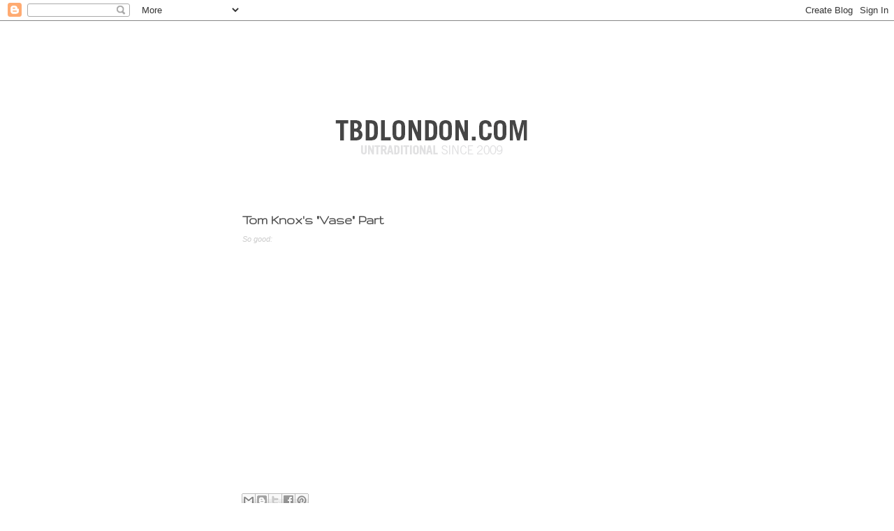

--- FILE ---
content_type: text/html; charset=UTF-8
request_url: http://www.tbdlondon.com/2016/02/tom-knoxs-vase-part.html
body_size: 25283
content:
<!DOCTYPE html>
<html class='v2' dir='ltr' xmlns='http://www.w3.org/1999/xhtml' xmlns:b='http://www.google.com/2005/gml/b' xmlns:data='http://www.google.com/2005/gml/data' xmlns:expr='http://www.google.com/2005/gml/expr'>
<head>
<link href='https://www.blogger.com/static/v1/widgets/335934321-css_bundle_v2.css' rel='stylesheet' type='text/css'/>
<meta content='IE=EmulateIE7' http-equiv='X-UA-Compatible'/>
<meta content='width=1100' name='viewport'/>
<meta content='text/html; charset=UTF-8' http-equiv='Content-Type'/>
<meta content='blogger' name='generator'/>
<link href='http://www.tbdlondon.com/favicon.ico' rel='icon' type='image/x-icon'/>
<link href='http://www.tbdlondon.com/2016/02/tom-knoxs-vase-part.html' rel='canonical'/>
<link rel="alternate" type="application/atom+xml" title=":TBD - Atom" href="http://www.tbdlondon.com/feeds/posts/default" />
<link rel="alternate" type="application/rss+xml" title=":TBD - RSS" href="http://www.tbdlondon.com/feeds/posts/default?alt=rss" />
<link rel="service.post" type="application/atom+xml" title=":TBD - Atom" href="https://www.blogger.com/feeds/223347176238383574/posts/default" />

<link rel="alternate" type="application/atom+xml" title=":TBD - Atom" href="http://www.tbdlondon.com/feeds/3117592670910921646/comments/default" />
<!--Can't find substitution for tag [blog.ieCssRetrofitLinks]-->
<link href='https://i.ytimg.com/vi/unjQF2m7Jss/hqdefault.jpg' rel='image_src'/>
<meta content='http://www.tbdlondon.com/2016/02/tom-knoxs-vase-part.html' property='og:url'/>
<meta content='Tom Knox&#39;s &quot;Vase&quot; Part' property='og:title'/>
<meta content='TBD London' property='og:description'/>
<meta content='https://lh3.googleusercontent.com/blogger_img_proxy/AEn0k_uclyiXQP7T1aLQ1pYscTrOCh39-LGj-b8s08KjWuQT-RZh_f4e4PJGCUfFdStAGoYzK1jdNJ93VvUSy5jWYtrjs7qZQtb8WEBp2a5gJf9Yyn28eA=w1200-h630-n-k-no-nu' property='og:image'/>
<title>:TBD: Tom Knox's "Vase" Part</title>
<style type='text/css'>@font-face{font-family:'Gruppo';font-style:normal;font-weight:400;font-display:swap;src:url(//fonts.gstatic.com/s/gruppo/v23/WwkfxPmzE06v_ZW1UHrBGoIAUOo5.woff2)format('woff2');unicode-range:U+0100-02BA,U+02BD-02C5,U+02C7-02CC,U+02CE-02D7,U+02DD-02FF,U+0304,U+0308,U+0329,U+1D00-1DBF,U+1E00-1E9F,U+1EF2-1EFF,U+2020,U+20A0-20AB,U+20AD-20C0,U+2113,U+2C60-2C7F,U+A720-A7FF;}@font-face{font-family:'Gruppo';font-style:normal;font-weight:400;font-display:swap;src:url(//fonts.gstatic.com/s/gruppo/v23/WwkfxPmzE06v_ZW1XnrBGoIAUA.woff2)format('woff2');unicode-range:U+0000-00FF,U+0131,U+0152-0153,U+02BB-02BC,U+02C6,U+02DA,U+02DC,U+0304,U+0308,U+0329,U+2000-206F,U+20AC,U+2122,U+2191,U+2193,U+2212,U+2215,U+FEFF,U+FFFD;}@font-face{font-family:'Syncopate';font-style:normal;font-weight:400;font-display:swap;src:url(//fonts.gstatic.com/s/syncopate/v24/pe0sMIuPIYBCpEV5eFdCC_e_Kdxic2wp.woff2)format('woff2');unicode-range:U+0100-02BA,U+02BD-02C5,U+02C7-02CC,U+02CE-02D7,U+02DD-02FF,U+0304,U+0308,U+0329,U+1D00-1DBF,U+1E00-1E9F,U+1EF2-1EFF,U+2020,U+20A0-20AB,U+20AD-20C0,U+2113,U+2C60-2C7F,U+A720-A7FF;}@font-face{font-family:'Syncopate';font-style:normal;font-weight:400;font-display:swap;src:url(//fonts.gstatic.com/s/syncopate/v24/pe0sMIuPIYBCpEV5eFdCBfe_Kdxicw.woff2)format('woff2');unicode-range:U+0000-00FF,U+0131,U+0152-0153,U+02BB-02BC,U+02C6,U+02DA,U+02DC,U+0304,U+0308,U+0329,U+2000-206F,U+20AC,U+2122,U+2191,U+2193,U+2212,U+2215,U+FEFF,U+FFFD;}</style>
<style id='page-skin-1' type='text/css'><!--
/*
-----------------------------------------------
Blogger Template Style
Name:     Awesome Inc.
Designer: Tina Chen
URL:      tinachen.org
----------------------------------------------- */
/* Content
----------------------------------------------- */
body {
font: normal normal 11px Arial, Tahoma, Helvetica, FreeSans, sans-serif;
color: #7f7f7f;
background: #ffffff none no-repeat scroll center center;
}
html body .content-outer {
min-width: 0;
max-width: 100%;
width: 100%;
}
a:link {
text-decoration: none;
color: #a32616;
}
a:visited {
text-decoration: none;
color: #000000;
}
a:hover {
text-decoration: underline;
color: #a32616;
}
.body-fauxcolumn-outer .cap-top {
position: absolute;
z-index: 1;
height: 276px;
width: 100%;
background: transparent none repeat-x scroll top left;
_background-image: none;
}
/* Columns
----------------------------------------------- */
.content-inner {
padding: 0;
}
.header-inner .section {
margin: 0 16px;
}
.tabs-inner .section {
margin: 0 16px;
}
.main-inner {
padding-top: 55px;
}
.main-inner .column-center-inner,
.main-inner .column-left-inner,
.main-inner .column-right-inner {
padding: 0 5px;
}
*+html body .main-inner .column-center-inner {
margin-top: -55px;
}
#layout .main-inner .column-center-inner {
margin-top: 0;
}
/* Header
----------------------------------------------- */
.header-outer {
margin: 0 0 15px 0;
background: rgba(0, 0, 0, 0) none repeat scroll 0 0;
}
.Header h1 {
font: normal normal 40px Arial, Tahoma, Helvetica, FreeSans, sans-serif;;
color: #f27070;
text-shadow: 0 0 20px #000000;
}
.Header h1 a {
color: #f27070;
}
.Header .description {
font: normal normal 12px Arial, Tahoma, Helvetica, FreeSans, sans-serif;
color: #ffffff;
}
.header-inner .Header .titlewrapper,
.header-inner .Header .descriptionwrapper {
padding-left: 0;
padding-right: 0;
margin-bottom: 0;
}
.header-inner .Header .titlewrapper {
padding-top: 22px;
}
/* Tabs
----------------------------------------------- */
.tabs-outer {
overflow: hidden;
position: relative;
background: #a32616 url(http://www.blogblog.com/1kt/awesomeinc/tabs_gradient_light.png) repeat scroll 0 0;
}
#layout .tabs-outer {
overflow: visible;
}
.tabs-cap-top, .tabs-cap-bottom {
position: absolute;
width: 100%;
border-top: 1px solid #000000;
}
.tabs-cap-bottom {
bottom: 0;
}
.tabs-inner .widget li a {
display: inline-block;
margin: 0;
padding: .6em 1.5em;
font: normal normal 13px Arial, Tahoma, Helvetica, FreeSans, sans-serif;
color: #ffffff;
border-top: 1px solid #000000;
border-bottom: 1px solid #000000;
border-left: 1px solid #000000;
height: 16px;
line-height: 16px;
}
.tabs-inner .widget li:last-child a {
border-right: 1px solid #000000;
}
.tabs-inner .widget li.selected a, .tabs-inner .widget li a:hover {
background: #000000 url(http://www.blogblog.com/1kt/awesomeinc/tabs_gradient_light.png) repeat-x scroll 0 -100px;
color: #ffffff;
}
/* Headings
----------------------------------------------- */
h2 {
font: normal normal 12px Gruppo;
color: #f27070;
}
/* Widgets
----------------------------------------------- */
.main-inner .section {
margin: 0 27px;
padding: 0;
}
.main-inner .column-left-outer,
.main-inner .column-right-outer {
margin-top: -3.3em;
}
#layout .main-inner .column-left-outer,
#layout .main-inner .column-right-outer {
margin-top: 0;
}
.main-inner .column-left-inner,
.main-inner .column-right-inner {
background: rgba(0, 0, 0, 0) none repeat 0 0;
-moz-box-shadow: 0 0 0 rgba(0, 0, 0, .2);
-webkit-box-shadow: 0 0 0 rgba(0, 0, 0, .2);
-goog-ms-box-shadow: 0 0 0 rgba(0, 0, 0, .2);
box-shadow: 0 0 0 rgba(0, 0, 0, .2);
-moz-border-radius: 0;
-webkit-border-radius: 0;
-goog-ms-border-radius: 0;
border-radius: 0;
}
#layout .main-inner .column-left-inner,
#layout .main-inner .column-right-inner {
margin-top: 0;
}
.sidebar .widget {
font: normal normal 12px Syncopate;
color: #ffffff;
}
.sidebar .widget a:link {
color: #a32616;
}
.sidebar .widget a:visited {
color: #000000;
}
.sidebar .widget a:hover {
color: #a32616;
}
.sidebar .widget h2 {
text-shadow: 0 0 20px #000000;
}
.main-inner .widget {
background-color: rgba(0, 0, 0, 0);
border: 1px solid rgba(0, 0, 0, 0);
padding: 0 0 15px;
margin: 20px -16px;
-moz-box-shadow: 0 0 0 rgba(0, 0, 0, .2);
-webkit-box-shadow: 0 0 0 rgba(0, 0, 0, .2);
-goog-ms-box-shadow: 0 0 0 rgba(0, 0, 0, .2);
box-shadow: 0 0 0 rgba(0, 0, 0, .2);
-moz-border-radius: 0;
-webkit-border-radius: 0;
-goog-ms-border-radius: 0;
border-radius: 0;
}
.main-inner .widget h2 {
margin: 0 -0;
padding: .6em 0 .5em;
border-bottom: 1px solid rgba(0, 0, 0, 0);
}
.footer-inner .widget h2 {
padding: 0 0 .4em;
border-bottom: 1px solid rgba(0, 0, 0, 0);
}
.main-inner .widget h2 + div, .footer-inner .widget h2 + div {
border-top: 0 solid rgba(0, 0, 0, 0);
padding-top: 8px;
}
.main-inner .widget .widget-content {
margin: 0 -0;
padding: 7px 0 0;
}
.main-inner .widget ul, .main-inner .widget #ArchiveList ul.flat {
margin: -8px -15px 0;
padding: 0;
list-style: none;
}
.main-inner .widget #ArchiveList {
margin: -8px 0 0;
}
.main-inner .widget ul li, .main-inner .widget #ArchiveList ul.flat li {
padding: .5em 15px;
text-indent: 0;
color: #ffffff;
border-top: 0 solid rgba(0, 0, 0, 0);
border-bottom: 1px solid rgba(0, 0, 0, 0);
}
.main-inner .widget #ArchiveList ul li {
padding-top: .25em;
padding-bottom: .25em;
}
.main-inner .widget ul li:first-child, .main-inner .widget #ArchiveList ul.flat li:first-child {
border-top: none;
}
.main-inner .widget ul li:last-child, .main-inner .widget #ArchiveList ul.flat li:last-child {
border-bottom: none;
}
.post-body {
position: relative;
}
.main-inner .widget .post-body ul {
padding: 0 2.5em;
margin: .5em 0;
list-style: disc;
}
.main-inner .widget .post-body ul li {
padding: 0.25em 0;
margin-bottom: .25em;
color: #7f7f7f;
border: none;
}
.footer-inner .widget ul {
padding: 0;
list-style: none;
}
.widget .zippy {
color: #ffffff;
}
/* Posts
----------------------------------------------- */
body .main-inner .Blog {
padding: 0;
margin-bottom: 1em;
background-color: transparent;
border: none;
-moz-box-shadow: 0 0 0 rgba(0, 0, 0, 0);
-webkit-box-shadow: 0 0 0 rgba(0, 0, 0, 0);
-goog-ms-box-shadow: 0 0 0 rgba(0, 0, 0, 0);
box-shadow: 0 0 0 rgba(0, 0, 0, 0);
}
.main-inner .section:last-child .Blog:last-child {
padding: 0;
margin-bottom: 1em;
}
.main-inner .widget h2.date-header {
margin: 0 -15px 1px;
padding: 0 0 0 0;
font: normal normal 18px Arial, Tahoma, Helvetica, FreeSans, sans-serif;
color: #8ce1f5;
background: transparent none no-repeat fixed center center;
border-top: 0 solid transparent;
border-bottom: 1px solid rgba(0, 0, 0, 0);
-moz-border-radius-topleft: 0;
-moz-border-radius-topright: 0;
-webkit-border-top-left-radius: 0;
-webkit-border-top-right-radius: 0;
border-top-left-radius: 0;
border-top-right-radius: 0;
position: absolute;
bottom: 100%;
left: 0;
text-shadow: 0 0 20px #000000;
}
.main-inner .widget h2.date-header span {
font: normal normal 18px Arial, Tahoma, Helvetica, FreeSans, sans-serif;
display: block;
padding: .5em 15px;
border-left: 0 solid transparent;
border-right: 0 solid transparent;
}
.date-outer {
position: relative;
margin: 55px 0 20px;
padding: 0 15px;
background-color: #ffffff;
border: 1px solid #ffffff;
-moz-box-shadow: 0 0 0 rgba(0, 0, 0, .2);
-webkit-box-shadow: 0 0 0 rgba(0, 0, 0, .2);
-goog-ms-box-shadow: 0 0 0 rgba(0, 0, 0, .2);
box-shadow: 0 0 0 rgba(0, 0, 0, .2);
-moz-border-radius: 0;
-webkit-border-radius: 0;
-goog-ms-border-radius: 0;
border-radius: 0;
}
.date-outer:first-child {
margin-top: 0;
}
.date-outer:last-child {
margin-bottom: 0;
-moz-border-radius-bottomleft: 0;
-moz-border-radius-bottomright: 0;
-webkit-border-bottom-left-radius: 0;
-webkit-border-bottom-right-radius: 0;
-goog-ms-border-bottom-left-radius: 0;
-goog-ms-border-bottom-right-radius: 0;
border-bottom-left-radius: 0;
border-bottom-right-radius: 0;
}
.date-posts {
margin: 0 -0;
padding: 0 0;
clear: both;
}
.post-outer, .inline-ad {
border-top: 1px solid #ffffff;
margin: 0 -0;
padding: 15px 0;
}
.post-outer {
padding-bottom: 10px;
}
.post-outer:first-child {
padding-top: 10px;
border-top: none;
}
.post-outer:last-child, .inline-ad:last-child {
border-bottom: none;
}
.post-body {
position: relative;
}
.post-body img {
padding: 8px;
background: #ffffff;
border: 1px solid #bebebe;
-moz-box-shadow: 0 0 20px rgba(0, 0, 0, .2);
-webkit-box-shadow: 0 0 20px rgba(0, 0, 0, .2);
box-shadow: 0 0 20px rgba(0, 0, 0, .2);
-moz-border-radius: 0;
-webkit-border-radius: 0;
border-radius: 0;
}
h3.post-title, h4 {
font: normal bold 20px Gruppo;
color: #505050;
}
h3.post-title a {
font: normal bold 20px Gruppo;
color: #505050;
}
h3.post-title a:hover {
color: #a32616;
text-decoration: underline;
}
.post-header {
margin: 0 0 1em;
}
.post-body {
line-height: 1.4;
}
.post-outer h2 {
color: #7f7f7f;
}
.post-footer {
margin: 1.5em 0 0;
}
#blog-pager {
padding: 15px;
font-size: 120%;
background-color: rgba(0, 0, 0, 0);
border: 1px solid rgba(0, 0, 0, 0);
-moz-box-shadow: 0 0 0 rgba(0, 0, 0, .2);
-webkit-box-shadow: 0 0 0 rgba(0, 0, 0, .2);
-goog-ms-box-shadow: 0 0 0 rgba(0, 0, 0, .2);
box-shadow: 0 0 0 rgba(0, 0, 0, .2);
-moz-border-radius: 0;
-webkit-border-radius: 0;
-goog-ms-border-radius: 0;
border-radius: 0;
-moz-border-radius-topleft: 0;
-moz-border-radius-topright: 0;
-webkit-border-top-left-radius: 0;
-webkit-border-top-right-radius: 0;
-goog-ms-border-top-left-radius: 0;
-goog-ms-border-top-right-radius: 0;
border-top-left-radius: 0;
border-top-right-radius-topright: 0;
margin-top: 0;
}
.blog-feeds, .post-feeds {
margin: 1em 0;
text-align: center;
color: #cccccc;
}
.blog-feeds a, .post-feeds a {
color: #000000;
}
.blog-feeds a:visited, .post-feeds a:visited {
color: #c1b194;
}
.blog-feeds a:hover, .post-feeds a:hover {
color: #746243;
}
.post-outer .comments {
margin-top: 2em;
}
/* Comments
----------------------------------------------- */
.comments .comments-content .icon.blog-author {
background-repeat: no-repeat;
background-image: url([data-uri]);
}
.comments .comments-content .loadmore a {
border-top: 1px solid #000000;
border-bottom: 1px solid #000000;
}
.comments .continue {
border-top: 2px solid #000000;
}
/* Footer
----------------------------------------------- */
.footer-outer {
margin: -0 0 -1px;
padding: 0 0 0;
color: #999999;
overflow: hidden;
}
.footer-fauxborder-left {
border-top: 1px solid rgba(0, 0, 0, 0);
background: rgba(0, 0, 0, 0) none repeat scroll 0 0;
-moz-box-shadow: 0 0 0 rgba(0, 0, 0, .2);
-webkit-box-shadow: 0 0 0 rgba(0, 0, 0, .2);
-goog-ms-box-shadow: 0 0 0 rgba(0, 0, 0, .2);
box-shadow: 0 0 0 rgba(0, 0, 0, .2);
margin: 0 -0;
}
/* Mobile
----------------------------------------------- */
body.mobile {
background-size: auto;
}
.mobile .body-fauxcolumn-outer {
background: transparent none repeat scroll top left;
}
*+html body.mobile .main-inner .column-center-inner {
margin-top: 0;
}
.mobile .main-inner .widget {
padding: 0 0 15px;
}
.mobile .main-inner .widget h2 + div,
.mobile .footer-inner .widget h2 + div {
border-top: none;
padding-top: 0;
}
.mobile .footer-inner .widget h2 {
padding: 0.5em 0;
border-bottom: none;
}
.mobile .main-inner .widget .widget-content {
margin: 0;
padding: 7px 0 0;
}
.mobile .main-inner .widget ul,
.mobile .main-inner .widget #ArchiveList ul.flat {
margin: 0 -15px 0;
}
.mobile .main-inner .widget h2.date-header {
left: 0;
}
.mobile .date-header span {
padding: 0.4em 0;
}
.mobile .date-outer:first-child {
margin-bottom: 0;
border: 1px solid #ffffff;
-moz-border-radius-topleft: 0;
-moz-border-radius-topright: 0;
-webkit-border-top-left-radius: 0;
-webkit-border-top-right-radius: 0;
-goog-ms-border-top-left-radius: 0;
-goog-ms-border-top-right-radius: 0;
border-top-left-radius: 0;
border-top-right-radius: 0;
}
.mobile .date-outer {
border-color: #ffffff;
border-width: 0 1px 1px;
}
.mobile .date-outer:last-child {
margin-bottom: 0;
}
.mobile .main-inner {
padding: 0;
}
.mobile .header-inner .section {
margin: 0;
}
.mobile .post-outer, .mobile .inline-ad {
padding: 5px 0;
}
.mobile .tabs-inner .section {
margin: 0 10px;
}
.mobile .main-inner .widget h2 {
margin: 0;
padding: 0;
}
.mobile .main-inner .widget h2.date-header span {
padding: 0;
}
.mobile .main-inner .widget .widget-content {
margin: 0;
padding: 7px 0 0;
}
.mobile #blog-pager {
border: 1px solid transparent;
background: rgba(0, 0, 0, 0) none repeat scroll 0 0;
}
.mobile .main-inner .column-left-inner,
.mobile .main-inner .column-right-inner {
background: rgba(0, 0, 0, 0) none repeat 0 0;
-moz-box-shadow: none;
-webkit-box-shadow: none;
-goog-ms-box-shadow: none;
box-shadow: none;
}
.mobile .date-posts {
margin: 0;
padding: 0;
}
.mobile .footer-fauxborder-left {
margin: 0;
border-top: inherit;
}
.mobile .main-inner .section:last-child .Blog:last-child {
margin-bottom: 0;
}
.mobile-index-contents {
color: #7f7f7f;
}
.mobile .mobile-link-button {
background: #a32616 url(http://www.blogblog.com/1kt/awesomeinc/tabs_gradient_light.png) repeat scroll 0 0;
}
.mobile-link-button a:link, .mobile-link-button a:visited {
color: #ffffff;
}
.mobile .tabs-inner .PageList .widget-content {
background: transparent;
border-top: 1px solid;
border-color: #000000;
color: #ffffff;
}
.mobile .tabs-inner .PageList .widget-content .pagelist-arrow {
border-left: 1px solid #000000;
}

--></style>
<style id='template-skin-1' type='text/css'><!--
body {
min-width: 930px;
}
.content-outer, .content-fauxcolumn-outer, .region-inner {
min-width: 930px;
max-width: 930px;
_width: 930px;
}
.main-inner .columns {
padding-left: 140px;
padding-right: 180px;
}
.main-inner .fauxcolumn-center-outer {
left: 140px;
right: 180px;
/* IE6 does not respect left and right together */
_width: expression(this.parentNode.offsetWidth -
parseInt("140px") -
parseInt("180px") + 'px');
}
.main-inner .fauxcolumn-left-outer {
width: 140px;
}
.main-inner .fauxcolumn-right-outer {
width: 180px;
}
.main-inner .column-left-outer {
width: 140px;
right: 100%;
margin-left: -140px;
}
.main-inner .column-right-outer {
width: 180px;
margin-right: -180px;
}
#layout {
min-width: 0;
}
#layout .content-outer {
min-width: 0;
width: 800px;
}
#layout .region-inner {
min-width: 0;
width: auto;
}
--></style>
<link href='https://www.blogger.com/dyn-css/authorization.css?targetBlogID=223347176238383574&amp;zx=1d945e25-384c-4f52-a977-0d6f331b4105' media='none' onload='if(media!=&#39;all&#39;)media=&#39;all&#39;' rel='stylesheet'/><noscript><link href='https://www.blogger.com/dyn-css/authorization.css?targetBlogID=223347176238383574&amp;zx=1d945e25-384c-4f52-a977-0d6f331b4105' rel='stylesheet'/></noscript>
<meta name='google-adsense-platform-account' content='ca-host-pub-1556223355139109'/>
<meta name='google-adsense-platform-domain' content='blogspot.com'/>

</head>
<body class='loading variant-icy'>
<div class='navbar section' id='navbar'><div class='widget Navbar' data-version='1' id='Navbar1'><script type="text/javascript">
    function setAttributeOnload(object, attribute, val) {
      if(window.addEventListener) {
        window.addEventListener('load',
          function(){ object[attribute] = val; }, false);
      } else {
        window.attachEvent('onload', function(){ object[attribute] = val; });
      }
    }
  </script>
<div id="navbar-iframe-container"></div>
<script type="text/javascript" src="https://apis.google.com/js/platform.js"></script>
<script type="text/javascript">
      gapi.load("gapi.iframes:gapi.iframes.style.bubble", function() {
        if (gapi.iframes && gapi.iframes.getContext) {
          gapi.iframes.getContext().openChild({
              url: 'https://www.blogger.com/navbar/223347176238383574?po\x3d3117592670910921646\x26origin\x3dhttp://www.tbdlondon.com',
              where: document.getElementById("navbar-iframe-container"),
              id: "navbar-iframe"
          });
        }
      });
    </script><script type="text/javascript">
(function() {
var script = document.createElement('script');
script.type = 'text/javascript';
script.src = '//pagead2.googlesyndication.com/pagead/js/google_top_exp.js';
var head = document.getElementsByTagName('head')[0];
if (head) {
head.appendChild(script);
}})();
</script>
</div></div>
<div class='body-fauxcolumns'>
<div class='fauxcolumn-outer body-fauxcolumn-outer'>
<div class='cap-top'>
<div class='cap-left'></div>
<div class='cap-right'></div>
</div>
<div class='fauxborder-left'>
<div class='fauxborder-right'></div>
<div class='fauxcolumn-inner'>
</div>
</div>
<div class='cap-bottom'>
<div class='cap-left'></div>
<div class='cap-right'></div>
</div>
</div>
</div>
<div class='content'>
<div class='content-fauxcolumns'>
<div class='fauxcolumn-outer content-fauxcolumn-outer'>
<div class='cap-top'>
<div class='cap-left'></div>
<div class='cap-right'></div>
</div>
<div class='fauxborder-left'>
<div class='fauxborder-right'></div>
<div class='fauxcolumn-inner'>
</div>
</div>
<div class='cap-bottom'>
<div class='cap-left'></div>
<div class='cap-right'></div>
</div>
</div>
</div>
<div class='content-outer'>
<div class='content-cap-top cap-top'>
<div class='cap-left'></div>
<div class='cap-right'></div>
</div>
<div class='fauxborder-left content-fauxborder-left'>
<div class='fauxborder-right content-fauxborder-right'></div>
<div class='content-inner'>
<header>
<div class='header-outer'>
<div class='header-cap-top cap-top'>
<div class='cap-left'></div>
<div class='cap-right'></div>
</div>
<div class='fauxborder-left header-fauxborder-left'>
<div class='fauxborder-right header-fauxborder-right'></div>
<div class='region-inner header-inner'>
<br/><br/><br/>
<div class='header section' id='header'><div class='widget Header' data-version='1' id='Header1'>
<div id='header-inner'>
<a href='http://www.tbdlondon.com/' style='display: block'>
<img alt=':TBD' height='158px; ' id='Header1_headerimg' src='https://blogger.googleusercontent.com/img/b/R29vZ2xl/AVvXsEh8AmjVjVUS2OcxNCqHmH7F9j5T-VC5hu9G1la_n-tXGJpNhcunI5uvDUG9Jffp2bpWawcAv9TSyxqtAxFhHtkaahMm6kFftF4r_-EK1YMPua7gEEyTpuwBiAjH8vjTWoFnCoPXq-zdIW0/s1600/title_4.png' style='display: block' width='564px; '/>
</a>
</div>
</div></div>
</div>
</div>
<div class='header-cap-bottom cap-bottom'>
<div class='cap-left'></div>
<div class='cap-right'></div>
</div>
</div>
</header>
<div class='tabs-outer'>
<div class='tabs-cap-top cap-top'>
<div class='cap-left'></div>
<div class='cap-right'></div>
</div>
<div class='fauxborder-left tabs-fauxborder-left'>
<div class='fauxborder-right tabs-fauxborder-right'></div>
<div class='region-inner tabs-inner'>
<div class='tabs no-items section' id='crosscol'></div>
<div class='tabs no-items section' id='crosscol-overflow'></div>
</div>
</div>
<div class='tabs-cap-bottom cap-bottom'>
<div class='cap-left'></div>
<div class='cap-right'></div>
</div>
</div>
<div class='main-outer'>
<div class='main-cap-top cap-top'>
<div class='cap-left'></div>
<div class='cap-right'></div>
</div>
<div class='fauxborder-left main-fauxborder-left'>
<div class='fauxborder-right main-fauxborder-right'></div>
<div class='region-inner main-inner'>
<div class='columns fauxcolumns'>
<div class='fauxcolumn-outer fauxcolumn-center-outer'>
<div class='cap-top'>
<div class='cap-left'></div>
<div class='cap-right'></div>
</div>
<div class='fauxborder-left'>
<div class='fauxborder-right'></div>
<div class='fauxcolumn-inner'>
</div>
</div>
<div class='cap-bottom'>
<div class='cap-left'></div>
<div class='cap-right'></div>
</div>
</div>
<div class='fauxcolumn-outer fauxcolumn-left-outer'>
<div class='cap-top'>
<div class='cap-left'></div>
<div class='cap-right'></div>
</div>
<div class='fauxborder-left'>
<div class='fauxborder-right'></div>
<div class='fauxcolumn-inner'>
</div>
</div>
<div class='cap-bottom'>
<div class='cap-left'></div>
<div class='cap-right'></div>
</div>
</div>
<div class='fauxcolumn-outer fauxcolumn-right-outer'>
<div class='cap-top'>
<div class='cap-left'></div>
<div class='cap-right'></div>
</div>
<div class='fauxborder-left'>
<div class='fauxborder-right'></div>
<div class='fauxcolumn-inner'>
</div>
</div>
<div class='cap-bottom'>
<div class='cap-left'></div>
<div class='cap-right'></div>
</div>
</div>
<!-- corrects IE6 width calculation -->
<div class='columns-inner'>
<div class='column-center-outer'>
<div class='column-center-inner'>
<div class='main section' id='main'><div class='widget Blog' data-version='1' id='Blog1'>
<div class='blog-posts hfeed'>

          <div class="date-outer">
        

          <div class="date-posts">
        
<div class='post-outer'>
<div class='post hentry' itemprop='blogPost' itemscope='itemscope' itemtype='http://schema.org/BlogPosting'>
<meta content='https://i.ytimg.com/vi/unjQF2m7Jss/default.jpg' itemprop='image_url'/>
<a name='3117592670910921646'></a>
<h3 class='post-title entry-title' itemprop='name'>
Tom Knox's "Vase" Part
</h3>
<div class='post-header'>
<div class='post-header-line-1'></div>
</div>
<div class='post-body entry-content' id='post-body-3117592670910921646' itemprop='description articleBody'>
<i><span style="color: #cccccc;">So good:</span></i><br />
<br />
<iframe allowfullscreen="" frameborder="0" height="315" src="https://www.youtube.com/embed/unjQF2m7Jss?showinfo=0" width="560"></iframe>
<div style='clear: both;'></div>
</div>
<div class='post-footer'>
<div class='post-footer-line post-footer-line-1'><span class='post-icons'>
<span class='item-control blog-admin pid-2013796524'>
<a href='https://www.blogger.com/post-edit.g?blogID=223347176238383574&postID=3117592670910921646&from=pencil' title='Edit Post'>
<img alt='' class='icon-action' height='18' src='https://resources.blogblog.com/img/icon18_edit_allbkg.gif' width='18'/>
</a>
</span>
</span>
</div>
<div class='post-footer-line post-footer-line-2'><div class='post-share-buttons goog-inline-block'>
<a class='goog-inline-block share-button sb-email' href='https://www.blogger.com/share-post.g?blogID=223347176238383574&postID=3117592670910921646&target=email' target='_blank' title='Email This'><span class='share-button-link-text'>Email This</span></a><a class='goog-inline-block share-button sb-blog' href='https://www.blogger.com/share-post.g?blogID=223347176238383574&postID=3117592670910921646&target=blog' onclick='window.open(this.href, "_blank", "height=270,width=475"); return false;' target='_blank' title='BlogThis!'><span class='share-button-link-text'>BlogThis!</span></a><a class='goog-inline-block share-button sb-twitter' href='https://www.blogger.com/share-post.g?blogID=223347176238383574&postID=3117592670910921646&target=twitter' target='_blank' title='Share to X'><span class='share-button-link-text'>Share to X</span></a><a class='goog-inline-block share-button sb-facebook' href='https://www.blogger.com/share-post.g?blogID=223347176238383574&postID=3117592670910921646&target=facebook' onclick='window.open(this.href, "_blank", "height=430,width=640"); return false;' target='_blank' title='Share to Facebook'><span class='share-button-link-text'>Share to Facebook</span></a><a class='goog-inline-block share-button sb-pinterest' href='https://www.blogger.com/share-post.g?blogID=223347176238383574&postID=3117592670910921646&target=pinterest' target='_blank' title='Share to Pinterest'><span class='share-button-link-text'>Share to Pinterest</span></a>
</div>
<span class='reaction-buttons'>
</span>
<span class='post-comment-link'>
</span>
</div>
<div class='post-footer-line post-footer-line-3'></div>
</div>
</div>
<div class='comments' id='comments'>
<a name='comments'></a>
</div>
</div>

        </div></div>
      
</div>
<div class='blog-pager' id='blog-pager'>
<span id='blog-pager-newer-link'>
<a class='blog-pager-newer-link' href='http://www.tbdlondon.com/2016/02/blog-post_30.html' id='Blog1_blog-pager-newer-link' title='Newer Post'>Newer Post</a>
</span>
<span id='blog-pager-older-link'>
<a class='blog-pager-older-link' href='http://www.tbdlondon.com/2016/02/blaues-wunder.html' id='Blog1_blog-pager-older-link' title='Older Post'>Older Post</a>
</span>
<a class='home-link' href='http://www.tbdlondon.com/'>Home</a>
</div>
<div class='clear'></div>
<div class='post-feeds'>
</div>
</div><div class='widget BlogArchive' data-version='1' id='BlogArchive1'>
<h2>a r c h i v e</h2>
<div class='widget-content'>
<div id='ArchiveList'>
<div id='BlogArchive1_ArchiveList'>
<select id='BlogArchive1_ArchiveMenu'>
<option value=''>a r c h i v e</option>
<option value='http://www.tbdlondon.com/2025_03_15_archive.html'>Mar 15 (1)</option>
<option value='http://www.tbdlondon.com/2024_09_28_archive.html'>Sept 28 (1)</option>
<option value='http://www.tbdlondon.com/2024_09_26_archive.html'>Sept 26 (1)</option>
<option value='http://www.tbdlondon.com/2024_08_24_archive.html'>Aug 24 (1)</option>
<option value='http://www.tbdlondon.com/2024_01_19_archive.html'>Jan 19 (2)</option>
<option value='http://www.tbdlondon.com/2023_05_30_archive.html'>May 30 (2)</option>
<option value='http://www.tbdlondon.com/2022_11_26_archive.html'>Nov 26 (1)</option>
<option value='http://www.tbdlondon.com/2022_09_07_archive.html'>Sept 07 (3)</option>
<option value='http://www.tbdlondon.com/2022_06_28_archive.html'>Jun 28 (6)</option>
<option value='http://www.tbdlondon.com/2021_04_15_archive.html'>Apr 15 (1)</option>
<option value='http://www.tbdlondon.com/2021_04_06_archive.html'>Apr 06 (1)</option>
<option value='http://www.tbdlondon.com/2021_03_11_archive.html'>Mar 11 (1)</option>
<option value='http://www.tbdlondon.com/2021_03_08_archive.html'>Mar 08 (3)</option>
<option value='http://www.tbdlondon.com/2021_02_03_archive.html'>Feb 03 (1)</option>
<option value='http://www.tbdlondon.com/2021_01_31_archive.html'>Jan 31 (1)</option>
<option value='http://www.tbdlondon.com/2021_01_26_archive.html'>Jan 26 (1)</option>
<option value='http://www.tbdlondon.com/2021_01_17_archive.html'>Jan 17 (1)</option>
<option value='http://www.tbdlondon.com/2021_01_12_archive.html'>Jan 12 (1)</option>
<option value='http://www.tbdlondon.com/2021_01_10_archive.html'>Jan 10 (1)</option>
<option value='http://www.tbdlondon.com/2021_01_05_archive.html'>Jan 05 (2)</option>
<option value='http://www.tbdlondon.com/2021_01_01_archive.html'>Jan 01 (1)</option>
<option value='http://www.tbdlondon.com/2020_12_31_archive.html'>Dec 31 (1)</option>
<option value='http://www.tbdlondon.com/2020_12_28_archive.html'>Dec 28 (2)</option>
<option value='http://www.tbdlondon.com/2020_12_02_archive.html'>Dec 02 (1)</option>
<option value='http://www.tbdlondon.com/2020_11_17_archive.html'>Nov 17 (1)</option>
<option value='http://www.tbdlondon.com/2020_11_09_archive.html'>Nov 09 (1)</option>
<option value='http://www.tbdlondon.com/2020_11_04_archive.html'>Nov 04 (1)</option>
<option value='http://www.tbdlondon.com/2020_11_03_archive.html'>Nov 03 (1)</option>
<option value='http://www.tbdlondon.com/2020_11_01_archive.html'>Nov 01 (1)</option>
<option value='http://www.tbdlondon.com/2020_10_29_archive.html'>Oct 29 (3)</option>
<option value='http://www.tbdlondon.com/2020_10_25_archive.html'>Oct 25 (2)</option>
<option value='http://www.tbdlondon.com/2020_10_13_archive.html'>Oct 13 (1)</option>
<option value='http://www.tbdlondon.com/2020_09_29_archive.html'>Sept 29 (1)</option>
<option value='http://www.tbdlondon.com/2020_09_24_archive.html'>Sept 24 (1)</option>
<option value='http://www.tbdlondon.com/2020_09_23_archive.html'>Sept 23 (1)</option>
<option value='http://www.tbdlondon.com/2020_09_22_archive.html'>Sept 22 (1)</option>
<option value='http://www.tbdlondon.com/2020_09_21_archive.html'>Sept 21 (1)</option>
<option value='http://www.tbdlondon.com/2020_09_16_archive.html'>Sept 16 (2)</option>
<option value='http://www.tbdlondon.com/2020_09_01_archive.html'>Sept 01 (1)</option>
<option value='http://www.tbdlondon.com/2020_08_23_archive.html'>Aug 23 (1)</option>
<option value='http://www.tbdlondon.com/2020_08_17_archive.html'>Aug 17 (1)</option>
<option value='http://www.tbdlondon.com/2020_08_15_archive.html'>Aug 15 (2)</option>
<option value='http://www.tbdlondon.com/2020_08_05_archive.html'>Aug 05 (1)</option>
<option value='http://www.tbdlondon.com/2020_07_31_archive.html'>Jul 31 (2)</option>
<option value='http://www.tbdlondon.com/2020_06_26_archive.html'>Jun 26 (1)</option>
<option value='http://www.tbdlondon.com/2020_06_23_archive.html'>Jun 23 (1)</option>
<option value='http://www.tbdlondon.com/2020_05_11_archive.html'>May 11 (3)</option>
<option value='http://www.tbdlondon.com/2020_04_19_archive.html'>Apr 19 (1)</option>
<option value='http://www.tbdlondon.com/2020_04_01_archive.html'>Apr 01 (3)</option>
<option value='http://www.tbdlondon.com/2020_03_27_archive.html'>Mar 27 (1)</option>
<option value='http://www.tbdlondon.com/2020_03_23_archive.html'>Mar 23 (1)</option>
<option value='http://www.tbdlondon.com/2020_03_22_archive.html'>Mar 22 (1)</option>
<option value='http://www.tbdlondon.com/2020_03_17_archive.html'>Mar 17 (1)</option>
<option value='http://www.tbdlondon.com/2020_03_12_archive.html'>Mar 12 (1)</option>
<option value='http://www.tbdlondon.com/2020_03_09_archive.html'>Mar 09 (1)</option>
<option value='http://www.tbdlondon.com/2020_03_05_archive.html'>Mar 05 (1)</option>
<option value='http://www.tbdlondon.com/2020_02_24_archive.html'>Feb 24 (4)</option>
<option value='http://www.tbdlondon.com/2020_02_21_archive.html'>Feb 21 (1)</option>
<option value='http://www.tbdlondon.com/2020_02_19_archive.html'>Feb 19 (3)</option>
<option value='http://www.tbdlondon.com/2020_02_17_archive.html'>Feb 17 (1)</option>
<option value='http://www.tbdlondon.com/2020_02_13_archive.html'>Feb 13 (1)</option>
<option value='http://www.tbdlondon.com/2020_02_10_archive.html'>Feb 10 (1)</option>
<option value='http://www.tbdlondon.com/2020_02_07_archive.html'>Feb 07 (1)</option>
<option value='http://www.tbdlondon.com/2020_02_06_archive.html'>Feb 06 (1)</option>
<option value='http://www.tbdlondon.com/2020_02_04_archive.html'>Feb 04 (2)</option>
<option value='http://www.tbdlondon.com/2020_01_29_archive.html'>Jan 29 (3)</option>
<option value='http://www.tbdlondon.com/2020_01_21_archive.html'>Jan 21 (1)</option>
<option value='http://www.tbdlondon.com/2020_01_17_archive.html'>Jan 17 (1)</option>
<option value='http://www.tbdlondon.com/2020_01_15_archive.html'>Jan 15 (3)</option>
<option value='http://www.tbdlondon.com/2020_01_13_archive.html'>Jan 13 (1)</option>
<option value='http://www.tbdlondon.com/2020_01_10_archive.html'>Jan 10 (1)</option>
<option value='http://www.tbdlondon.com/2020_01_07_archive.html'>Jan 07 (1)</option>
<option value='http://www.tbdlondon.com/2020_01_06_archive.html'>Jan 06 (3)</option>
<option value='http://www.tbdlondon.com/2019_12_20_archive.html'>Dec 20 (1)</option>
<option value='http://www.tbdlondon.com/2019_12_17_archive.html'>Dec 17 (1)</option>
<option value='http://www.tbdlondon.com/2019_12_09_archive.html'>Dec 09 (1)</option>
<option value='http://www.tbdlondon.com/2019_11_19_archive.html'>Nov 19 (1)</option>
<option value='http://www.tbdlondon.com/2019_11_15_archive.html'>Nov 15 (1)</option>
<option value='http://www.tbdlondon.com/2019_11_07_archive.html'>Nov 07 (2)</option>
<option value='http://www.tbdlondon.com/2019_10_28_archive.html'>Oct 28 (1)</option>
<option value='http://www.tbdlondon.com/2019_09_25_archive.html'>Sept 25 (3)</option>
<option value='http://www.tbdlondon.com/2019_09_11_archive.html'>Sept 11 (1)</option>
<option value='http://www.tbdlondon.com/2019_09_10_archive.html'>Sept 10 (1)</option>
<option value='http://www.tbdlondon.com/2019_09_07_archive.html'>Sept 07 (1)</option>
<option value='http://www.tbdlondon.com/2019_09_03_archive.html'>Sept 03 (1)</option>
<option value='http://www.tbdlondon.com/2019_08_29_archive.html'>Aug 29 (1)</option>
<option value='http://www.tbdlondon.com/2019_08_14_archive.html'>Aug 14 (1)</option>
<option value='http://www.tbdlondon.com/2019_08_06_archive.html'>Aug 06 (1)</option>
<option value='http://www.tbdlondon.com/2019_07_31_archive.html'>Jul 31 (2)</option>
<option value='http://www.tbdlondon.com/2019_07_24_archive.html'>Jul 24 (1)</option>
<option value='http://www.tbdlondon.com/2019_07_20_archive.html'>Jul 20 (1)</option>
<option value='http://www.tbdlondon.com/2019_07_17_archive.html'>Jul 17 (1)</option>
<option value='http://www.tbdlondon.com/2019_07_15_archive.html'>Jul 15 (2)</option>
<option value='http://www.tbdlondon.com/2019_07_13_archive.html'>Jul 13 (2)</option>
<option value='http://www.tbdlondon.com/2019_07_08_archive.html'>Jul 08 (1)</option>
<option value='http://www.tbdlondon.com/2019_07_06_archive.html'>Jul 06 (2)</option>
<option value='http://www.tbdlondon.com/2019_07_05_archive.html'>Jul 05 (4)</option>
<option value='http://www.tbdlondon.com/2019_06_28_archive.html'>Jun 28 (1)</option>
<option value='http://www.tbdlondon.com/2019_06_25_archive.html'>Jun 25 (1)</option>
<option value='http://www.tbdlondon.com/2019_06_21_archive.html'>Jun 21 (1)</option>
<option value='http://www.tbdlondon.com/2019_06_19_archive.html'>Jun 19 (1)</option>
<option value='http://www.tbdlondon.com/2019_06_11_archive.html'>Jun 11 (1)</option>
<option value='http://www.tbdlondon.com/2019_06_06_archive.html'>Jun 06 (1)</option>
<option value='http://www.tbdlondon.com/2019_06_04_archive.html'>Jun 04 (1)</option>
<option value='http://www.tbdlondon.com/2019_05_28_archive.html'>May 28 (1)</option>
<option value='http://www.tbdlondon.com/2019_05_23_archive.html'>May 23 (3)</option>
<option value='http://www.tbdlondon.com/2019_05_22_archive.html'>May 22 (1)</option>
<option value='http://www.tbdlondon.com/2019_05_19_archive.html'>May 19 (1)</option>
<option value='http://www.tbdlondon.com/2019_05_16_archive.html'>May 16 (2)</option>
<option value='http://www.tbdlondon.com/2019_05_15_archive.html'>May 15 (2)</option>
<option value='http://www.tbdlondon.com/2019_05_13_archive.html'>May 13 (1)</option>
<option value='http://www.tbdlondon.com/2019_05_09_archive.html'>May 09 (1)</option>
<option value='http://www.tbdlondon.com/2019_05_08_archive.html'>May 08 (3)</option>
<option value='http://www.tbdlondon.com/2019_05_07_archive.html'>May 07 (1)</option>
<option value='http://www.tbdlondon.com/2019_04_30_archive.html'>Apr 30 (1)</option>
<option value='http://www.tbdlondon.com/2019_04_29_archive.html'>Apr 29 (1)</option>
<option value='http://www.tbdlondon.com/2019_04_28_archive.html'>Apr 28 (1)</option>
<option value='http://www.tbdlondon.com/2019_04_24_archive.html'>Apr 24 (1)</option>
<option value='http://www.tbdlondon.com/2019_04_15_archive.html'>Apr 15 (1)</option>
<option value='http://www.tbdlondon.com/2019_04_11_archive.html'>Apr 11 (1)</option>
<option value='http://www.tbdlondon.com/2019_04_10_archive.html'>Apr 10 (2)</option>
<option value='http://www.tbdlondon.com/2019_04_09_archive.html'>Apr 09 (1)</option>
<option value='http://www.tbdlondon.com/2019_04_08_archive.html'>Apr 08 (1)</option>
<option value='http://www.tbdlondon.com/2019_04_05_archive.html'>Apr 05 (2)</option>
<option value='http://www.tbdlondon.com/2019_04_04_archive.html'>Apr 04 (1)</option>
<option value='http://www.tbdlondon.com/2019_04_03_archive.html'>Apr 03 (1)</option>
<option value='http://www.tbdlondon.com/2019_03_25_archive.html'>Mar 25 (1)</option>
<option value='http://www.tbdlondon.com/2019_03_24_archive.html'>Mar 24 (2)</option>
<option value='http://www.tbdlondon.com/2019_03_22_archive.html'>Mar 22 (2)</option>
<option value='http://www.tbdlondon.com/2019_03_21_archive.html'>Mar 21 (1)</option>
<option value='http://www.tbdlondon.com/2019_03_20_archive.html'>Mar 20 (2)</option>
<option value='http://www.tbdlondon.com/2019_03_19_archive.html'>Mar 19 (1)</option>
<option value='http://www.tbdlondon.com/2019_03_17_archive.html'>Mar 17 (2)</option>
<option value='http://www.tbdlondon.com/2019_03_15_archive.html'>Mar 15 (1)</option>
<option value='http://www.tbdlondon.com/2019_03_08_archive.html'>Mar 08 (1)</option>
<option value='http://www.tbdlondon.com/2019_03_07_archive.html'>Mar 07 (1)</option>
<option value='http://www.tbdlondon.com/2019_03_06_archive.html'>Mar 06 (1)</option>
<option value='http://www.tbdlondon.com/2019_03_04_archive.html'>Mar 04 (2)</option>
<option value='http://www.tbdlondon.com/2019_03_01_archive.html'>Mar 01 (1)</option>
<option value='http://www.tbdlondon.com/2019_02_21_archive.html'>Feb 21 (2)</option>
<option value='http://www.tbdlondon.com/2019_02_15_archive.html'>Feb 15 (3)</option>
<option value='http://www.tbdlondon.com/2019_02_13_archive.html'>Feb 13 (3)</option>
<option value='http://www.tbdlondon.com/2019_02_12_archive.html'>Feb 12 (3)</option>
<option value='http://www.tbdlondon.com/2019_02_11_archive.html'>Feb 11 (2)</option>
<option value='http://www.tbdlondon.com/2019_02_09_archive.html'>Feb 09 (1)</option>
<option value='http://www.tbdlondon.com/2019_02_08_archive.html'>Feb 08 (3)</option>
<option value='http://www.tbdlondon.com/2019_02_07_archive.html'>Feb 07 (1)</option>
<option value='http://www.tbdlondon.com/2019_02_06_archive.html'>Feb 06 (1)</option>
<option value='http://www.tbdlondon.com/2019_02_05_archive.html'>Feb 05 (1)</option>
<option value='http://www.tbdlondon.com/2019_02_04_archive.html'>Feb 04 (4)</option>
<option value='http://www.tbdlondon.com/2019_01_28_archive.html'>Jan 28 (4)</option>
<option value='http://www.tbdlondon.com/2019_01_24_archive.html'>Jan 24 (2)</option>
<option value='http://www.tbdlondon.com/2019_01_23_archive.html'>Jan 23 (2)</option>
<option value='http://www.tbdlondon.com/2019_01_21_archive.html'>Jan 21 (2)</option>
<option value='http://www.tbdlondon.com/2019_01_16_archive.html'>Jan 16 (2)</option>
<option value='http://www.tbdlondon.com/2019_01_15_archive.html'>Jan 15 (3)</option>
<option value='http://www.tbdlondon.com/2019_01_14_archive.html'>Jan 14 (2)</option>
<option value='http://www.tbdlondon.com/2019_01_11_archive.html'>Jan 11 (2)</option>
<option value='http://www.tbdlondon.com/2019_01_10_archive.html'>Jan 10 (2)</option>
<option value='http://www.tbdlondon.com/2019_01_09_archive.html'>Jan 09 (3)</option>
<option value='http://www.tbdlondon.com/2019_01_08_archive.html'>Jan 08 (1)</option>
<option value='http://www.tbdlondon.com/2019_01_07_archive.html'>Jan 07 (2)</option>
<option value='http://www.tbdlondon.com/2019_01_04_archive.html'>Jan 04 (11)</option>
<option value='http://www.tbdlondon.com/2019_01_03_archive.html'>Jan 03 (4)</option>
<option value='http://www.tbdlondon.com/2019_01_02_archive.html'>Jan 02 (3)</option>
<option value='http://www.tbdlondon.com/2018_12_27_archive.html'>Dec 27 (1)</option>
<option value='http://www.tbdlondon.com/2018_12_19_archive.html'>Dec 19 (4)</option>
<option value='http://www.tbdlondon.com/2018_12_18_archive.html'>Dec 18 (3)</option>
<option value='http://www.tbdlondon.com/2018_12_17_archive.html'>Dec 17 (3)</option>
<option value='http://www.tbdlondon.com/2018_12_13_archive.html'>Dec 13 (1)</option>
<option value='http://www.tbdlondon.com/2018_12_12_archive.html'>Dec 12 (4)</option>
<option value='http://www.tbdlondon.com/2018_12_11_archive.html'>Dec 11 (1)</option>
<option value='http://www.tbdlondon.com/2018_12_06_archive.html'>Dec 06 (2)</option>
<option value='http://www.tbdlondon.com/2018_12_04_archive.html'>Dec 04 (2)</option>
<option value='http://www.tbdlondon.com/2018_12_03_archive.html'>Dec 03 (3)</option>
<option value='http://www.tbdlondon.com/2018_11_30_archive.html'>Nov 30 (1)</option>
<option value='http://www.tbdlondon.com/2018_11_29_archive.html'>Nov 29 (1)</option>
<option value='http://www.tbdlondon.com/2018_11_28_archive.html'>Nov 28 (3)</option>
<option value='http://www.tbdlondon.com/2018_11_27_archive.html'>Nov 27 (5)</option>
<option value='http://www.tbdlondon.com/2018_11_26_archive.html'>Nov 26 (3)</option>
<option value='http://www.tbdlondon.com/2018_11_23_archive.html'>Nov 23 (1)</option>
<option value='http://www.tbdlondon.com/2018_11_22_archive.html'>Nov 22 (1)</option>
<option value='http://www.tbdlondon.com/2018_11_21_archive.html'>Nov 21 (3)</option>
<option value='http://www.tbdlondon.com/2018_11_20_archive.html'>Nov 20 (2)</option>
<option value='http://www.tbdlondon.com/2018_11_19_archive.html'>Nov 19 (4)</option>
<option value='http://www.tbdlondon.com/2018_11_15_archive.html'>Nov 15 (1)</option>
<option value='http://www.tbdlondon.com/2018_11_14_archive.html'>Nov 14 (1)</option>
<option value='http://www.tbdlondon.com/2018_11_13_archive.html'>Nov 13 (3)</option>
<option value='http://www.tbdlondon.com/2018_11_08_archive.html'>Nov 08 (2)</option>
<option value='http://www.tbdlondon.com/2018_11_07_archive.html'>Nov 07 (1)</option>
<option value='http://www.tbdlondon.com/2018_11_06_archive.html'>Nov 06 (2)</option>
<option value='http://www.tbdlondon.com/2018_11_05_archive.html'>Nov 05 (1)</option>
<option value='http://www.tbdlondon.com/2018_11_02_archive.html'>Nov 02 (1)</option>
<option value='http://www.tbdlondon.com/2018_11_01_archive.html'>Nov 01 (1)</option>
<option value='http://www.tbdlondon.com/2018_10_30_archive.html'>Oct 30 (1)</option>
<option value='http://www.tbdlondon.com/2018_10_29_archive.html'>Oct 29 (3)</option>
<option value='http://www.tbdlondon.com/2018_10_26_archive.html'>Oct 26 (1)</option>
<option value='http://www.tbdlondon.com/2018_10_25_archive.html'>Oct 25 (2)</option>
<option value='http://www.tbdlondon.com/2018_10_24_archive.html'>Oct 24 (1)</option>
<option value='http://www.tbdlondon.com/2018_10_23_archive.html'>Oct 23 (2)</option>
<option value='http://www.tbdlondon.com/2018_10_22_archive.html'>Oct 22 (1)</option>
<option value='http://www.tbdlondon.com/2018_10_20_archive.html'>Oct 20 (1)</option>
<option value='http://www.tbdlondon.com/2018_10_19_archive.html'>Oct 19 (1)</option>
<option value='http://www.tbdlondon.com/2018_10_18_archive.html'>Oct 18 (3)</option>
<option value='http://www.tbdlondon.com/2018_10_17_archive.html'>Oct 17 (1)</option>
<option value='http://www.tbdlondon.com/2018_10_11_archive.html'>Oct 11 (1)</option>
<option value='http://www.tbdlondon.com/2018_10_08_archive.html'>Oct 08 (1)</option>
<option value='http://www.tbdlondon.com/2018_10_06_archive.html'>Oct 06 (1)</option>
<option value='http://www.tbdlondon.com/2018_10_04_archive.html'>Oct 04 (1)</option>
<option value='http://www.tbdlondon.com/2018_10_03_archive.html'>Oct 03 (2)</option>
<option value='http://www.tbdlondon.com/2018_10_02_archive.html'>Oct 02 (2)</option>
<option value='http://www.tbdlondon.com/2018_10_01_archive.html'>Oct 01 (3)</option>
<option value='http://www.tbdlondon.com/2018_09_28_archive.html'>Sept 28 (3)</option>
<option value='http://www.tbdlondon.com/2018_09_26_archive.html'>Sept 26 (1)</option>
<option value='http://www.tbdlondon.com/2018_09_24_archive.html'>Sept 24 (2)</option>
<option value='http://www.tbdlondon.com/2018_09_21_archive.html'>Sept 21 (1)</option>
<option value='http://www.tbdlondon.com/2018_09_18_archive.html'>Sept 18 (2)</option>
<option value='http://www.tbdlondon.com/2018_09_17_archive.html'>Sept 17 (1)</option>
<option value='http://www.tbdlondon.com/2018_09_13_archive.html'>Sept 13 (2)</option>
<option value='http://www.tbdlondon.com/2018_09_12_archive.html'>Sept 12 (1)</option>
<option value='http://www.tbdlondon.com/2018_09_11_archive.html'>Sept 11 (4)</option>
<option value='http://www.tbdlondon.com/2018_09_10_archive.html'>Sept 10 (3)</option>
<option value='http://www.tbdlondon.com/2018_09_07_archive.html'>Sept 07 (2)</option>
<option value='http://www.tbdlondon.com/2018_09_06_archive.html'>Sept 06 (2)</option>
<option value='http://www.tbdlondon.com/2018_09_05_archive.html'>Sept 05 (2)</option>
<option value='http://www.tbdlondon.com/2018_09_04_archive.html'>Sept 04 (2)</option>
<option value='http://www.tbdlondon.com/2018_09_03_archive.html'>Sept 03 (2)</option>
<option value='http://www.tbdlondon.com/2018_08_24_archive.html'>Aug 24 (1)</option>
<option value='http://www.tbdlondon.com/2018_08_22_archive.html'>Aug 22 (1)</option>
<option value='http://www.tbdlondon.com/2018_08_21_archive.html'>Aug 21 (2)</option>
<option value='http://www.tbdlondon.com/2018_08_20_archive.html'>Aug 20 (3)</option>
<option value='http://www.tbdlondon.com/2018_08_17_archive.html'>Aug 17 (1)</option>
<option value='http://www.tbdlondon.com/2018_08_16_archive.html'>Aug 16 (2)</option>
<option value='http://www.tbdlondon.com/2018_08_15_archive.html'>Aug 15 (4)</option>
<option value='http://www.tbdlondon.com/2018_08_09_archive.html'>Aug 09 (1)</option>
<option value='http://www.tbdlondon.com/2018_08_07_archive.html'>Aug 07 (3)</option>
<option value='http://www.tbdlondon.com/2018_08_06_archive.html'>Aug 06 (3)</option>
<option value='http://www.tbdlondon.com/2018_08_03_archive.html'>Aug 03 (1)</option>
<option value='http://www.tbdlondon.com/2018_08_02_archive.html'>Aug 02 (5)</option>
<option value='http://www.tbdlondon.com/2018_08_01_archive.html'>Aug 01 (1)</option>
<option value='http://www.tbdlondon.com/2018_07_27_archive.html'>Jul 27 (1)</option>
<option value='http://www.tbdlondon.com/2018_07_26_archive.html'>Jul 26 (1)</option>
<option value='http://www.tbdlondon.com/2018_07_25_archive.html'>Jul 25 (2)</option>
<option value='http://www.tbdlondon.com/2018_07_24_archive.html'>Jul 24 (2)</option>
<option value='http://www.tbdlondon.com/2018_07_23_archive.html'>Jul 23 (1)</option>
<option value='http://www.tbdlondon.com/2018_07_20_archive.html'>Jul 20 (2)</option>
<option value='http://www.tbdlondon.com/2018_07_19_archive.html'>Jul 19 (1)</option>
<option value='http://www.tbdlondon.com/2018_07_18_archive.html'>Jul 18 (3)</option>
<option value='http://www.tbdlondon.com/2018_07_17_archive.html'>Jul 17 (2)</option>
<option value='http://www.tbdlondon.com/2018_07_16_archive.html'>Jul 16 (4)</option>
<option value='http://www.tbdlondon.com/2018_07_13_archive.html'>Jul 13 (2)</option>
<option value='http://www.tbdlondon.com/2018_07_11_archive.html'>Jul 11 (1)</option>
<option value='http://www.tbdlondon.com/2018_07_10_archive.html'>Jul 10 (4)</option>
<option value='http://www.tbdlondon.com/2018_07_09_archive.html'>Jul 09 (3)</option>
<option value='http://www.tbdlondon.com/2018_07_06_archive.html'>Jul 06 (1)</option>
<option value='http://www.tbdlondon.com/2018_07_05_archive.html'>Jul 05 (2)</option>
<option value='http://www.tbdlondon.com/2018_07_04_archive.html'>Jul 04 (8)</option>
<option value='http://www.tbdlondon.com/2018_07_03_archive.html'>Jul 03 (1)</option>
<option value='http://www.tbdlondon.com/2018_07_02_archive.html'>Jul 02 (6)</option>
<option value='http://www.tbdlondon.com/2018_06_27_archive.html'>Jun 27 (2)</option>
<option value='http://www.tbdlondon.com/2018_06_25_archive.html'>Jun 25 (2)</option>
<option value='http://www.tbdlondon.com/2018_06_22_archive.html'>Jun 22 (2)</option>
<option value='http://www.tbdlondon.com/2018_06_20_archive.html'>Jun 20 (4)</option>
<option value='http://www.tbdlondon.com/2018_06_19_archive.html'>Jun 19 (3)</option>
<option value='http://www.tbdlondon.com/2018_06_18_archive.html'>Jun 18 (2)</option>
<option value='http://www.tbdlondon.com/2018_06_14_archive.html'>Jun 14 (4)</option>
<option value='http://www.tbdlondon.com/2018_06_12_archive.html'>Jun 12 (3)</option>
<option value='http://www.tbdlondon.com/2018_06_11_archive.html'>Jun 11 (1)</option>
<option value='http://www.tbdlondon.com/2018_06_08_archive.html'>Jun 08 (5)</option>
<option value='http://www.tbdlondon.com/2018_06_07_archive.html'>Jun 07 (3)</option>
<option value='http://www.tbdlondon.com/2018_06_06_archive.html'>Jun 06 (2)</option>
<option value='http://www.tbdlondon.com/2018_06_05_archive.html'>Jun 05 (3)</option>
<option value='http://www.tbdlondon.com/2018_06_04_archive.html'>Jun 04 (2)</option>
<option value='http://www.tbdlondon.com/2018_06_01_archive.html'>Jun 01 (5)</option>
<option value='http://www.tbdlondon.com/2018_05_30_archive.html'>May 30 (3)</option>
<option value='http://www.tbdlondon.com/2018_05_29_archive.html'>May 29 (1)</option>
<option value='http://www.tbdlondon.com/2018_05_03_archive.html'>May 03 (1)</option>
<option value='http://www.tbdlondon.com/2018_05_02_archive.html'>May 02 (1)</option>
<option value='http://www.tbdlondon.com/2018_04_30_archive.html'>Apr 30 (1)</option>
<option value='http://www.tbdlondon.com/2018_04_25_archive.html'>Apr 25 (2)</option>
<option value='http://www.tbdlondon.com/2018_04_24_archive.html'>Apr 24 (2)</option>
<option value='http://www.tbdlondon.com/2018_04_20_archive.html'>Apr 20 (3)</option>
<option value='http://www.tbdlondon.com/2018_04_19_archive.html'>Apr 19 (2)</option>
<option value='http://www.tbdlondon.com/2018_04_18_archive.html'>Apr 18 (2)</option>
<option value='http://www.tbdlondon.com/2018_04_17_archive.html'>Apr 17 (5)</option>
<option value='http://www.tbdlondon.com/2018_03_28_archive.html'>Mar 28 (1)</option>
<option value='http://www.tbdlondon.com/2018_03_15_archive.html'>Mar 15 (1)</option>
<option value='http://www.tbdlondon.com/2018_03_14_archive.html'>Mar 14 (1)</option>
<option value='http://www.tbdlondon.com/2018_03_11_archive.html'>Mar 11 (1)</option>
<option value='http://www.tbdlondon.com/2018_03_09_archive.html'>Mar 09 (2)</option>
<option value='http://www.tbdlondon.com/2018_03_07_archive.html'>Mar 07 (1)</option>
<option value='http://www.tbdlondon.com/2018_03_01_archive.html'>Mar 01 (5)</option>
<option value='http://www.tbdlondon.com/2018_02_09_archive.html'>Feb 09 (1)</option>
<option value='http://www.tbdlondon.com/2018_02_08_archive.html'>Feb 08 (1)</option>
<option value='http://www.tbdlondon.com/2018_02_05_archive.html'>Feb 05 (2)</option>
<option value='http://www.tbdlondon.com/2018_02_04_archive.html'>Feb 04 (1)</option>
<option value='http://www.tbdlondon.com/2018_01_23_archive.html'>Jan 23 (1)</option>
<option value='http://www.tbdlondon.com/2018_01_17_archive.html'>Jan 17 (2)</option>
<option value='http://www.tbdlondon.com/2018_01_08_archive.html'>Jan 08 (2)</option>
<option value='http://www.tbdlondon.com/2018_01_05_archive.html'>Jan 05 (2)</option>
<option value='http://www.tbdlondon.com/2018_01_03_archive.html'>Jan 03 (1)</option>
<option value='http://www.tbdlondon.com/2017_12_22_archive.html'>Dec 22 (3)</option>
<option value='http://www.tbdlondon.com/2017_12_20_archive.html'>Dec 20 (1)</option>
<option value='http://www.tbdlondon.com/2017_12_19_archive.html'>Dec 19 (1)</option>
<option value='http://www.tbdlondon.com/2017_12_18_archive.html'>Dec 18 (1)</option>
<option value='http://www.tbdlondon.com/2017_12_16_archive.html'>Dec 16 (1)</option>
<option value='http://www.tbdlondon.com/2017_12_15_archive.html'>Dec 15 (2)</option>
<option value='http://www.tbdlondon.com/2017_12_14_archive.html'>Dec 14 (1)</option>
<option value='http://www.tbdlondon.com/2017_12_13_archive.html'>Dec 13 (1)</option>
<option value='http://www.tbdlondon.com/2017_12_12_archive.html'>Dec 12 (1)</option>
<option value='http://www.tbdlondon.com/2017_12_11_archive.html'>Dec 11 (1)</option>
<option value='http://www.tbdlondon.com/2017_12_10_archive.html'>Dec 10 (1)</option>
<option value='http://www.tbdlondon.com/2017_12_06_archive.html'>Dec 06 (1)</option>
<option value='http://www.tbdlondon.com/2017_12_04_archive.html'>Dec 04 (1)</option>
<option value='http://www.tbdlondon.com/2017_12_03_archive.html'>Dec 03 (1)</option>
<option value='http://www.tbdlondon.com/2017_12_02_archive.html'>Dec 02 (1)</option>
<option value='http://www.tbdlondon.com/2017_11_30_archive.html'>Nov 30 (2)</option>
<option value='http://www.tbdlondon.com/2017_11_29_archive.html'>Nov 29 (1)</option>
<option value='http://www.tbdlondon.com/2017_11_28_archive.html'>Nov 28 (3)</option>
<option value='http://www.tbdlondon.com/2017_11_27_archive.html'>Nov 27 (1)</option>
<option value='http://www.tbdlondon.com/2017_11_26_archive.html'>Nov 26 (1)</option>
<option value='http://www.tbdlondon.com/2017_11_22_archive.html'>Nov 22 (2)</option>
<option value='http://www.tbdlondon.com/2017_11_20_archive.html'>Nov 20 (1)</option>
<option value='http://www.tbdlondon.com/2017_11_19_archive.html'>Nov 19 (2)</option>
<option value='http://www.tbdlondon.com/2017_11_14_archive.html'>Nov 14 (1)</option>
<option value='http://www.tbdlondon.com/2017_11_13_archive.html'>Nov 13 (1)</option>
<option value='http://www.tbdlondon.com/2017_11_12_archive.html'>Nov 12 (2)</option>
<option value='http://www.tbdlondon.com/2017_11_11_archive.html'>Nov 11 (1)</option>
<option value='http://www.tbdlondon.com/2017_11_10_archive.html'>Nov 10 (1)</option>
<option value='http://www.tbdlondon.com/2017_11_09_archive.html'>Nov 09 (2)</option>
<option value='http://www.tbdlondon.com/2017_11_07_archive.html'>Nov 07 (1)</option>
<option value='http://www.tbdlondon.com/2017_11_06_archive.html'>Nov 06 (3)</option>
<option value='http://www.tbdlondon.com/2017_11_04_archive.html'>Nov 04 (1)</option>
<option value='http://www.tbdlondon.com/2017_11_03_archive.html'>Nov 03 (2)</option>
<option value='http://www.tbdlondon.com/2017_11_01_archive.html'>Nov 01 (2)</option>
<option value='http://www.tbdlondon.com/2017_10_31_archive.html'>Oct 31 (1)</option>
<option value='http://www.tbdlondon.com/2017_10_30_archive.html'>Oct 30 (1)</option>
<option value='http://www.tbdlondon.com/2017_10_24_archive.html'>Oct 24 (1)</option>
<option value='http://www.tbdlondon.com/2017_10_20_archive.html'>Oct 20 (4)</option>
<option value='http://www.tbdlondon.com/2017_10_19_archive.html'>Oct 19 (1)</option>
<option value='http://www.tbdlondon.com/2017_10_18_archive.html'>Oct 18 (1)</option>
<option value='http://www.tbdlondon.com/2017_10_17_archive.html'>Oct 17 (2)</option>
<option value='http://www.tbdlondon.com/2017_10_16_archive.html'>Oct 16 (1)</option>
<option value='http://www.tbdlondon.com/2017_10_13_archive.html'>Oct 13 (2)</option>
<option value='http://www.tbdlondon.com/2017_10_11_archive.html'>Oct 11 (1)</option>
<option value='http://www.tbdlondon.com/2017_10_10_archive.html'>Oct 10 (4)</option>
<option value='http://www.tbdlondon.com/2017_10_09_archive.html'>Oct 09 (1)</option>
<option value='http://www.tbdlondon.com/2017_10_06_archive.html'>Oct 06 (2)</option>
<option value='http://www.tbdlondon.com/2017_10_04_archive.html'>Oct 04 (1)</option>
<option value='http://www.tbdlondon.com/2017_10_03_archive.html'>Oct 03 (3)</option>
<option value='http://www.tbdlondon.com/2017_10_01_archive.html'>Oct 01 (1)</option>
<option value='http://www.tbdlondon.com/2017_09_29_archive.html'>Sept 29 (2)</option>
<option value='http://www.tbdlondon.com/2017_09_28_archive.html'>Sept 28 (3)</option>
<option value='http://www.tbdlondon.com/2017_09_27_archive.html'>Sept 27 (2)</option>
<option value='http://www.tbdlondon.com/2017_09_26_archive.html'>Sept 26 (1)</option>
<option value='http://www.tbdlondon.com/2017_09_25_archive.html'>Sept 25 (1)</option>
<option value='http://www.tbdlondon.com/2017_09_22_archive.html'>Sept 22 (4)</option>
<option value='http://www.tbdlondon.com/2017_09_20_archive.html'>Sept 20 (3)</option>
<option value='http://www.tbdlondon.com/2017_09_17_archive.html'>Sept 17 (1)</option>
<option value='http://www.tbdlondon.com/2017_09_16_archive.html'>Sept 16 (2)</option>
<option value='http://www.tbdlondon.com/2017_09_15_archive.html'>Sept 15 (1)</option>
<option value='http://www.tbdlondon.com/2017_09_12_archive.html'>Sept 12 (1)</option>
<option value='http://www.tbdlondon.com/2017_09_11_archive.html'>Sept 11 (1)</option>
<option value='http://www.tbdlondon.com/2017_09_10_archive.html'>Sept 10 (1)</option>
<option value='http://www.tbdlondon.com/2017_09_07_archive.html'>Sept 07 (1)</option>
<option value='http://www.tbdlondon.com/2017_09_05_archive.html'>Sept 05 (1)</option>
<option value='http://www.tbdlondon.com/2017_09_04_archive.html'>Sept 04 (1)</option>
<option value='http://www.tbdlondon.com/2017_09_03_archive.html'>Sept 03 (2)</option>
<option value='http://www.tbdlondon.com/2017_09_02_archive.html'>Sept 02 (1)</option>
<option value='http://www.tbdlondon.com/2017_09_01_archive.html'>Sept 01 (1)</option>
<option value='http://www.tbdlondon.com/2017_08_31_archive.html'>Aug 31 (3)</option>
<option value='http://www.tbdlondon.com/2017_08_30_archive.html'>Aug 30 (2)</option>
<option value='http://www.tbdlondon.com/2017_08_29_archive.html'>Aug 29 (3)</option>
<option value='http://www.tbdlondon.com/2017_08_28_archive.html'>Aug 28 (1)</option>
<option value='http://www.tbdlondon.com/2017_08_26_archive.html'>Aug 26 (2)</option>
<option value='http://www.tbdlondon.com/2017_08_25_archive.html'>Aug 25 (2)</option>
<option value='http://www.tbdlondon.com/2017_08_20_archive.html'>Aug 20 (2)</option>
<option value='http://www.tbdlondon.com/2017_08_19_archive.html'>Aug 19 (1)</option>
<option value='http://www.tbdlondon.com/2017_08_17_archive.html'>Aug 17 (3)</option>
<option value='http://www.tbdlondon.com/2017_08_16_archive.html'>Aug 16 (5)</option>
<option value='http://www.tbdlondon.com/2017_08_15_archive.html'>Aug 15 (1)</option>
<option value='http://www.tbdlondon.com/2017_08_14_archive.html'>Aug 14 (3)</option>
<option value='http://www.tbdlondon.com/2017_08_13_archive.html'>Aug 13 (1)</option>
<option value='http://www.tbdlondon.com/2017_08_12_archive.html'>Aug 12 (1)</option>
<option value='http://www.tbdlondon.com/2017_08_11_archive.html'>Aug 11 (2)</option>
<option value='http://www.tbdlondon.com/2017_08_10_archive.html'>Aug 10 (2)</option>
<option value='http://www.tbdlondon.com/2017_08_09_archive.html'>Aug 09 (2)</option>
<option value='http://www.tbdlondon.com/2017_08_08_archive.html'>Aug 08 (1)</option>
<option value='http://www.tbdlondon.com/2017_08_07_archive.html'>Aug 07 (1)</option>
<option value='http://www.tbdlondon.com/2017_08_06_archive.html'>Aug 06 (2)</option>
<option value='http://www.tbdlondon.com/2017_08_04_archive.html'>Aug 04 (2)</option>
<option value='http://www.tbdlondon.com/2017_08_03_archive.html'>Aug 03 (2)</option>
<option value='http://www.tbdlondon.com/2017_08_02_archive.html'>Aug 02 (2)</option>
<option value='http://www.tbdlondon.com/2017_08_01_archive.html'>Aug 01 (2)</option>
<option value='http://www.tbdlondon.com/2017_07_31_archive.html'>Jul 31 (2)</option>
<option value='http://www.tbdlondon.com/2017_07_29_archive.html'>Jul 29 (1)</option>
<option value='http://www.tbdlondon.com/2017_07_28_archive.html'>Jul 28 (2)</option>
<option value='http://www.tbdlondon.com/2017_07_27_archive.html'>Jul 27 (1)</option>
<option value='http://www.tbdlondon.com/2017_07_24_archive.html'>Jul 24 (2)</option>
<option value='http://www.tbdlondon.com/2017_07_23_archive.html'>Jul 23 (2)</option>
<option value='http://www.tbdlondon.com/2017_07_22_archive.html'>Jul 22 (2)</option>
<option value='http://www.tbdlondon.com/2017_07_20_archive.html'>Jul 20 (3)</option>
<option value='http://www.tbdlondon.com/2017_07_18_archive.html'>Jul 18 (1)</option>
<option value='http://www.tbdlondon.com/2017_07_17_archive.html'>Jul 17 (6)</option>
<option value='http://www.tbdlondon.com/2017_07_16_archive.html'>Jul 16 (1)</option>
<option value='http://www.tbdlondon.com/2017_07_13_archive.html'>Jul 13 (6)</option>
<option value='http://www.tbdlondon.com/2017_07_12_archive.html'>Jul 12 (1)</option>
<option value='http://www.tbdlondon.com/2017_07_11_archive.html'>Jul 11 (4)</option>
<option value='http://www.tbdlondon.com/2017_07_10_archive.html'>Jul 10 (3)</option>
<option value='http://www.tbdlondon.com/2017_07_09_archive.html'>Jul 09 (1)</option>
<option value='http://www.tbdlondon.com/2017_07_07_archive.html'>Jul 07 (8)</option>
<option value='http://www.tbdlondon.com/2017_07_05_archive.html'>Jul 05 (1)</option>
<option value='http://www.tbdlondon.com/2017_07_04_archive.html'>Jul 04 (2)</option>
<option value='http://www.tbdlondon.com/2017_07_03_archive.html'>Jul 03 (2)</option>
<option value='http://www.tbdlondon.com/2017_07_02_archive.html'>Jul 02 (1)</option>
<option value='http://www.tbdlondon.com/2017_06_30_archive.html'>Jun 30 (1)</option>
<option value='http://www.tbdlondon.com/2017_06_29_archive.html'>Jun 29 (3)</option>
<option value='http://www.tbdlondon.com/2017_06_28_archive.html'>Jun 28 (1)</option>
<option value='http://www.tbdlondon.com/2017_06_27_archive.html'>Jun 27 (7)</option>
<option value='http://www.tbdlondon.com/2017_06_26_archive.html'>Jun 26 (1)</option>
<option value='http://www.tbdlondon.com/2017_06_25_archive.html'>Jun 25 (1)</option>
<option value='http://www.tbdlondon.com/2017_06_23_archive.html'>Jun 23 (2)</option>
<option value='http://www.tbdlondon.com/2017_06_22_archive.html'>Jun 22 (1)</option>
<option value='http://www.tbdlondon.com/2017_06_21_archive.html'>Jun 21 (1)</option>
<option value='http://www.tbdlondon.com/2017_06_20_archive.html'>Jun 20 (4)</option>
<option value='http://www.tbdlondon.com/2017_06_19_archive.html'>Jun 19 (1)</option>
<option value='http://www.tbdlondon.com/2017_06_16_archive.html'>Jun 16 (1)</option>
<option value='http://www.tbdlondon.com/2017_06_14_archive.html'>Jun 14 (1)</option>
<option value='http://www.tbdlondon.com/2017_06_13_archive.html'>Jun 13 (1)</option>
<option value='http://www.tbdlondon.com/2017_06_12_archive.html'>Jun 12 (4)</option>
<option value='http://www.tbdlondon.com/2017_06_11_archive.html'>Jun 11 (1)</option>
<option value='http://www.tbdlondon.com/2017_06_09_archive.html'>Jun 09 (1)</option>
<option value='http://www.tbdlondon.com/2017_06_08_archive.html'>Jun 08 (1)</option>
<option value='http://www.tbdlondon.com/2017_06_07_archive.html'>Jun 07 (4)</option>
<option value='http://www.tbdlondon.com/2017_06_06_archive.html'>Jun 06 (4)</option>
<option value='http://www.tbdlondon.com/2017_06_05_archive.html'>Jun 05 (7)</option>
<option value='http://www.tbdlondon.com/2017_06_02_archive.html'>Jun 02 (4)</option>
<option value='http://www.tbdlondon.com/2017_06_01_archive.html'>Jun 01 (2)</option>
<option value='http://www.tbdlondon.com/2017_05_31_archive.html'>May 31 (6)</option>
<option value='http://www.tbdlondon.com/2017_05_30_archive.html'>May 30 (3)</option>
<option value='http://www.tbdlondon.com/2017_05_29_archive.html'>May 29 (1)</option>
<option value='http://www.tbdlondon.com/2017_05_28_archive.html'>May 28 (2)</option>
<option value='http://www.tbdlondon.com/2017_05_25_archive.html'>May 25 (3)</option>
<option value='http://www.tbdlondon.com/2017_05_24_archive.html'>May 24 (5)</option>
<option value='http://www.tbdlondon.com/2017_05_23_archive.html'>May 23 (3)</option>
<option value='http://www.tbdlondon.com/2017_05_22_archive.html'>May 22 (1)</option>
<option value='http://www.tbdlondon.com/2017_05_21_archive.html'>May 21 (1)</option>
<option value='http://www.tbdlondon.com/2017_05_19_archive.html'>May 19 (4)</option>
<option value='http://www.tbdlondon.com/2017_05_18_archive.html'>May 18 (2)</option>
<option value='http://www.tbdlondon.com/2017_05_17_archive.html'>May 17 (1)</option>
<option value='http://www.tbdlondon.com/2017_05_16_archive.html'>May 16 (2)</option>
<option value='http://www.tbdlondon.com/2017_05_15_archive.html'>May 15 (3)</option>
<option value='http://www.tbdlondon.com/2017_05_14_archive.html'>May 14 (2)</option>
<option value='http://www.tbdlondon.com/2017_05_13_archive.html'>May 13 (1)</option>
<option value='http://www.tbdlondon.com/2017_05_12_archive.html'>May 12 (1)</option>
<option value='http://www.tbdlondon.com/2017_05_11_archive.html'>May 11 (2)</option>
<option value='http://www.tbdlondon.com/2017_05_09_archive.html'>May 09 (1)</option>
<option value='http://www.tbdlondon.com/2017_05_08_archive.html'>May 08 (3)</option>
<option value='http://www.tbdlondon.com/2017_05_07_archive.html'>May 07 (4)</option>
<option value='http://www.tbdlondon.com/2017_05_05_archive.html'>May 05 (1)</option>
<option value='http://www.tbdlondon.com/2017_05_04_archive.html'>May 04 (2)</option>
<option value='http://www.tbdlondon.com/2017_05_03_archive.html'>May 03 (4)</option>
<option value='http://www.tbdlondon.com/2017_05_02_archive.html'>May 02 (3)</option>
<option value='http://www.tbdlondon.com/2017_04_30_archive.html'>Apr 30 (2)</option>
<option value='http://www.tbdlondon.com/2017_04_29_archive.html'>Apr 29 (6)</option>
<option value='http://www.tbdlondon.com/2017_04_28_archive.html'>Apr 28 (3)</option>
<option value='http://www.tbdlondon.com/2017_04_27_archive.html'>Apr 27 (2)</option>
<option value='http://www.tbdlondon.com/2017_04_25_archive.html'>Apr 25 (2)</option>
<option value='http://www.tbdlondon.com/2017_04_23_archive.html'>Apr 23 (1)</option>
<option value='http://www.tbdlondon.com/2017_04_21_archive.html'>Apr 21 (13)</option>
<option value='http://www.tbdlondon.com/2017_04_20_archive.html'>Apr 20 (2)</option>
<option value='http://www.tbdlondon.com/2017_04_19_archive.html'>Apr 19 (4)</option>
<option value='http://www.tbdlondon.com/2017_04_18_archive.html'>Apr 18 (4)</option>
<option value='http://www.tbdlondon.com/2017_04_17_archive.html'>Apr 17 (1)</option>
<option value='http://www.tbdlondon.com/2017_04_13_archive.html'>Apr 13 (1)</option>
<option value='http://www.tbdlondon.com/2017_04_12_archive.html'>Apr 12 (2)</option>
<option value='http://www.tbdlondon.com/2017_04_11_archive.html'>Apr 11 (7)</option>
<option value='http://www.tbdlondon.com/2017_04_10_archive.html'>Apr 10 (1)</option>
<option value='http://www.tbdlondon.com/2017_04_08_archive.html'>Apr 08 (2)</option>
<option value='http://www.tbdlondon.com/2017_04_07_archive.html'>Apr 07 (1)</option>
<option value='http://www.tbdlondon.com/2017_04_06_archive.html'>Apr 06 (6)</option>
<option value='http://www.tbdlondon.com/2017_04_04_archive.html'>Apr 04 (5)</option>
<option value='http://www.tbdlondon.com/2017_04_03_archive.html'>Apr 03 (1)</option>
<option value='http://www.tbdlondon.com/2017_04_02_archive.html'>Apr 02 (1)</option>
<option value='http://www.tbdlondon.com/2017_04_01_archive.html'>Apr 01 (2)</option>
<option value='http://www.tbdlondon.com/2017_03_31_archive.html'>Mar 31 (4)</option>
<option value='http://www.tbdlondon.com/2017_03_30_archive.html'>Mar 30 (2)</option>
<option value='http://www.tbdlondon.com/2017_03_29_archive.html'>Mar 29 (5)</option>
<option value='http://www.tbdlondon.com/2017_03_28_archive.html'>Mar 28 (1)</option>
<option value='http://www.tbdlondon.com/2017_03_27_archive.html'>Mar 27 (1)</option>
<option value='http://www.tbdlondon.com/2017_03_26_archive.html'>Mar 26 (2)</option>
<option value='http://www.tbdlondon.com/2017_03_24_archive.html'>Mar 24 (3)</option>
<option value='http://www.tbdlondon.com/2017_03_23_archive.html'>Mar 23 (3)</option>
<option value='http://www.tbdlondon.com/2017_03_22_archive.html'>Mar 22 (1)</option>
<option value='http://www.tbdlondon.com/2017_03_21_archive.html'>Mar 21 (1)</option>
<option value='http://www.tbdlondon.com/2017_03_20_archive.html'>Mar 20 (2)</option>
<option value='http://www.tbdlondon.com/2017_03_19_archive.html'>Mar 19 (2)</option>
<option value='http://www.tbdlondon.com/2017_03_18_archive.html'>Mar 18 (1)</option>
<option value='http://www.tbdlondon.com/2017_03_17_archive.html'>Mar 17 (6)</option>
<option value='http://www.tbdlondon.com/2017_03_14_archive.html'>Mar 14 (1)</option>
<option value='http://www.tbdlondon.com/2017_03_12_archive.html'>Mar 12 (1)</option>
<option value='http://www.tbdlondon.com/2017_03_10_archive.html'>Mar 10 (5)</option>
<option value='http://www.tbdlondon.com/2017_03_03_archive.html'>Mar 03 (1)</option>
<option value='http://www.tbdlondon.com/2017_03_01_archive.html'>Mar 01 (4)</option>
<option value='http://www.tbdlondon.com/2017_02_28_archive.html'>Feb 28 (3)</option>
<option value='http://www.tbdlondon.com/2017_02_24_archive.html'>Feb 24 (1)</option>
<option value='http://www.tbdlondon.com/2017_02_23_archive.html'>Feb 23 (2)</option>
<option value='http://www.tbdlondon.com/2017_02_17_archive.html'>Feb 17 (1)</option>
<option value='http://www.tbdlondon.com/2017_02_16_archive.html'>Feb 16 (2)</option>
<option value='http://www.tbdlondon.com/2017_02_02_archive.html'>Feb 02 (5)</option>
<option value='http://www.tbdlondon.com/2017_02_01_archive.html'>Feb 01 (2)</option>
<option value='http://www.tbdlondon.com/2017_01_31_archive.html'>Jan 31 (7)</option>
<option value='http://www.tbdlondon.com/2017_01_30_archive.html'>Jan 30 (1)</option>
<option value='http://www.tbdlondon.com/2017_01_28_archive.html'>Jan 28 (2)</option>
<option value='http://www.tbdlondon.com/2017_01_24_archive.html'>Jan 24 (3)</option>
<option value='http://www.tbdlondon.com/2017_01_22_archive.html'>Jan 22 (1)</option>
<option value='http://www.tbdlondon.com/2017_01_20_archive.html'>Jan 20 (1)</option>
<option value='http://www.tbdlondon.com/2017_01_19_archive.html'>Jan 19 (2)</option>
<option value='http://www.tbdlondon.com/2017_01_18_archive.html'>Jan 18 (2)</option>
<option value='http://www.tbdlondon.com/2017_01_14_archive.html'>Jan 14 (1)</option>
<option value='http://www.tbdlondon.com/2017_01_13_archive.html'>Jan 13 (1)</option>
<option value='http://www.tbdlondon.com/2017_01_12_archive.html'>Jan 12 (5)</option>
<option value='http://www.tbdlondon.com/2017_01_11_archive.html'>Jan 11 (1)</option>
<option value='http://www.tbdlondon.com/2017_01_09_archive.html'>Jan 09 (1)</option>
<option value='http://www.tbdlondon.com/2017_01_06_archive.html'>Jan 06 (2)</option>
<option value='http://www.tbdlondon.com/2017_01_05_archive.html'>Jan 05 (2)</option>
<option value='http://www.tbdlondon.com/2017_01_04_archive.html'>Jan 04 (1)</option>
<option value='http://www.tbdlondon.com/2017_01_01_archive.html'>Jan 01 (1)</option>
<option value='http://www.tbdlondon.com/2016_12_31_archive.html'>Dec 31 (3)</option>
<option value='http://www.tbdlondon.com/2016_12_30_archive.html'>Dec 30 (2)</option>
<option value='http://www.tbdlondon.com/2016_12_19_archive.html'>Dec 19 (2)</option>
<option value='http://www.tbdlondon.com/2016_12_18_archive.html'>Dec 18 (1)</option>
<option value='http://www.tbdlondon.com/2016_12_07_archive.html'>Dec 07 (1)</option>
<option value='http://www.tbdlondon.com/2016_12_06_archive.html'>Dec 06 (1)</option>
<option value='http://www.tbdlondon.com/2016_12_03_archive.html'>Dec 03 (2)</option>
<option value='http://www.tbdlondon.com/2016_11_30_archive.html'>Nov 30 (1)</option>
<option value='http://www.tbdlondon.com/2016_11_28_archive.html'>Nov 28 (1)</option>
<option value='http://www.tbdlondon.com/2016_11_27_archive.html'>Nov 27 (1)</option>
<option value='http://www.tbdlondon.com/2016_11_24_archive.html'>Nov 24 (1)</option>
<option value='http://www.tbdlondon.com/2016_11_21_archive.html'>Nov 21 (2)</option>
<option value='http://www.tbdlondon.com/2016_11_15_archive.html'>Nov 15 (3)</option>
<option value='http://www.tbdlondon.com/2016_11_14_archive.html'>Nov 14 (2)</option>
<option value='http://www.tbdlondon.com/2016_11_11_archive.html'>Nov 11 (1)</option>
<option value='http://www.tbdlondon.com/2016_11_10_archive.html'>Nov 10 (2)</option>
<option value='http://www.tbdlondon.com/2016_11_09_archive.html'>Nov 09 (1)</option>
<option value='http://www.tbdlondon.com/2016_11_08_archive.html'>Nov 08 (6)</option>
<option value='http://www.tbdlondon.com/2016_11_07_archive.html'>Nov 07 (1)</option>
<option value='http://www.tbdlondon.com/2016_11_06_archive.html'>Nov 06 (1)</option>
<option value='http://www.tbdlondon.com/2016_11_04_archive.html'>Nov 04 (1)</option>
<option value='http://www.tbdlondon.com/2016_11_03_archive.html'>Nov 03 (2)</option>
<option value='http://www.tbdlondon.com/2016_10_31_archive.html'>Oct 31 (3)</option>
<option value='http://www.tbdlondon.com/2016_10_25_archive.html'>Oct 25 (1)</option>
<option value='http://www.tbdlondon.com/2016_10_24_archive.html'>Oct 24 (1)</option>
<option value='http://www.tbdlondon.com/2016_10_21_archive.html'>Oct 21 (1)</option>
<option value='http://www.tbdlondon.com/2016_10_19_archive.html'>Oct 19 (1)</option>
<option value='http://www.tbdlondon.com/2016_10_11_archive.html'>Oct 11 (2)</option>
<option value='http://www.tbdlondon.com/2016_10_06_archive.html'>Oct 06 (4)</option>
<option value='http://www.tbdlondon.com/2016_09_30_archive.html'>Sept 30 (2)</option>
<option value='http://www.tbdlondon.com/2016_09_29_archive.html'>Sept 29 (3)</option>
<option value='http://www.tbdlondon.com/2016_09_27_archive.html'>Sept 27 (2)</option>
<option value='http://www.tbdlondon.com/2016_09_26_archive.html'>Sept 26 (1)</option>
<option value='http://www.tbdlondon.com/2016_09_23_archive.html'>Sept 23 (5)</option>
<option value='http://www.tbdlondon.com/2016_09_22_archive.html'>Sept 22 (3)</option>
<option value='http://www.tbdlondon.com/2016_09_20_archive.html'>Sept 20 (1)</option>
<option value='http://www.tbdlondon.com/2016_09_19_archive.html'>Sept 19 (2)</option>
<option value='http://www.tbdlondon.com/2016_09_16_archive.html'>Sept 16 (3)</option>
<option value='http://www.tbdlondon.com/2016_09_14_archive.html'>Sept 14 (2)</option>
<option value='http://www.tbdlondon.com/2016_09_13_archive.html'>Sept 13 (1)</option>
<option value='http://www.tbdlondon.com/2016_09_12_archive.html'>Sept 12 (1)</option>
<option value='http://www.tbdlondon.com/2016_09_11_archive.html'>Sept 11 (2)</option>
<option value='http://www.tbdlondon.com/2016_09_10_archive.html'>Sept 10 (1)</option>
<option value='http://www.tbdlondon.com/2016_09_09_archive.html'>Sept 09 (1)</option>
<option value='http://www.tbdlondon.com/2016_09_08_archive.html'>Sept 08 (1)</option>
<option value='http://www.tbdlondon.com/2016_09_07_archive.html'>Sept 07 (2)</option>
<option value='http://www.tbdlondon.com/2016_09_05_archive.html'>Sept 05 (1)</option>
<option value='http://www.tbdlondon.com/2016_09_04_archive.html'>Sept 04 (1)</option>
<option value='http://www.tbdlondon.com/2016_09_01_archive.html'>Sept 01 (2)</option>
<option value='http://www.tbdlondon.com/2016_08_31_archive.html'>Aug 31 (2)</option>
<option value='http://www.tbdlondon.com/2016_08_29_archive.html'>Aug 29 (1)</option>
<option value='http://www.tbdlondon.com/2016_08_27_archive.html'>Aug 27 (3)</option>
<option value='http://www.tbdlondon.com/2016_08_24_archive.html'>Aug 24 (1)</option>
<option value='http://www.tbdlondon.com/2016_08_23_archive.html'>Aug 23 (1)</option>
<option value='http://www.tbdlondon.com/2016_08_20_archive.html'>Aug 20 (3)</option>
<option value='http://www.tbdlondon.com/2016_08_17_archive.html'>Aug 17 (1)</option>
<option value='http://www.tbdlondon.com/2016_08_02_archive.html'>Aug 02 (1)</option>
<option value='http://www.tbdlondon.com/2016_08_01_archive.html'>Aug 01 (3)</option>
<option value='http://www.tbdlondon.com/2016_07_29_archive.html'>Jul 29 (1)</option>
<option value='http://www.tbdlondon.com/2016_07_27_archive.html'>Jul 27 (1)</option>
<option value='http://www.tbdlondon.com/2016_07_25_archive.html'>Jul 25 (3)</option>
<option value='http://www.tbdlondon.com/2016_07_24_archive.html'>Jul 24 (4)</option>
<option value='http://www.tbdlondon.com/2016_07_23_archive.html'>Jul 23 (1)</option>
<option value='http://www.tbdlondon.com/2016_07_21_archive.html'>Jul 21 (1)</option>
<option value='http://www.tbdlondon.com/2016_07_20_archive.html'>Jul 20 (1)</option>
<option value='http://www.tbdlondon.com/2016_07_19_archive.html'>Jul 19 (2)</option>
<option value='http://www.tbdlondon.com/2016_07_18_archive.html'>Jul 18 (1)</option>
<option value='http://www.tbdlondon.com/2016_07_17_archive.html'>Jul 17 (1)</option>
<option value='http://www.tbdlondon.com/2016_07_15_archive.html'>Jul 15 (5)</option>
<option value='http://www.tbdlondon.com/2016_07_13_archive.html'>Jul 13 (2)</option>
<option value='http://www.tbdlondon.com/2016_07_11_archive.html'>Jul 11 (2)</option>
<option value='http://www.tbdlondon.com/2016_07_09_archive.html'>Jul 09 (3)</option>
<option value='http://www.tbdlondon.com/2016_07_08_archive.html'>Jul 08 (1)</option>
<option value='http://www.tbdlondon.com/2016_07_05_archive.html'>Jul 05 (2)</option>
<option value='http://www.tbdlondon.com/2016_07_04_archive.html'>Jul 04 (2)</option>
<option value='http://www.tbdlondon.com/2016_06_30_archive.html'>Jun 30 (2)</option>
<option value='http://www.tbdlondon.com/2016_06_29_archive.html'>Jun 29 (1)</option>
<option value='http://www.tbdlondon.com/2016_06_28_archive.html'>Jun 28 (4)</option>
<option value='http://www.tbdlondon.com/2016_06_26_archive.html'>Jun 26 (1)</option>
<option value='http://www.tbdlondon.com/2016_06_25_archive.html'>Jun 25 (4)</option>
<option value='http://www.tbdlondon.com/2016_06_24_archive.html'>Jun 24 (2)</option>
<option value='http://www.tbdlondon.com/2016_06_23_archive.html'>Jun 23 (4)</option>
<option value='http://www.tbdlondon.com/2016_06_22_archive.html'>Jun 22 (6)</option>
<option value='http://www.tbdlondon.com/2016_06_21_archive.html'>Jun 21 (2)</option>
<option value='http://www.tbdlondon.com/2016_06_20_archive.html'>Jun 20 (8)</option>
<option value='http://www.tbdlondon.com/2016_06_18_archive.html'>Jun 18 (1)</option>
<option value='http://www.tbdlondon.com/2016_06_17_archive.html'>Jun 17 (2)</option>
<option value='http://www.tbdlondon.com/2016_06_16_archive.html'>Jun 16 (2)</option>
<option value='http://www.tbdlondon.com/2016_06_15_archive.html'>Jun 15 (4)</option>
<option value='http://www.tbdlondon.com/2016_06_14_archive.html'>Jun 14 (5)</option>
<option value='http://www.tbdlondon.com/2016_06_13_archive.html'>Jun 13 (4)</option>
<option value='http://www.tbdlondon.com/2016_06_10_archive.html'>Jun 10 (5)</option>
<option value='http://www.tbdlondon.com/2016_06_09_archive.html'>Jun 09 (1)</option>
<option value='http://www.tbdlondon.com/2016_06_08_archive.html'>Jun 08 (1)</option>
<option value='http://www.tbdlondon.com/2016_06_07_archive.html'>Jun 07 (1)</option>
<option value='http://www.tbdlondon.com/2016_06_06_archive.html'>Jun 06 (1)</option>
<option value='http://www.tbdlondon.com/2016_06_03_archive.html'>Jun 03 (3)</option>
<option value='http://www.tbdlondon.com/2016_06_01_archive.html'>Jun 01 (5)</option>
<option value='http://www.tbdlondon.com/2016_05_31_archive.html'>May 31 (1)</option>
<option value='http://www.tbdlondon.com/2016_05_27_archive.html'>May 27 (6)</option>
<option value='http://www.tbdlondon.com/2016_05_26_archive.html'>May 26 (7)</option>
<option value='http://www.tbdlondon.com/2016_05_25_archive.html'>May 25 (1)</option>
<option value='http://www.tbdlondon.com/2016_05_24_archive.html'>May 24 (4)</option>
<option value='http://www.tbdlondon.com/2016_05_23_archive.html'>May 23 (6)</option>
<option value='http://www.tbdlondon.com/2016_05_18_archive.html'>May 18 (2)</option>
<option value='http://www.tbdlondon.com/2016_05_17_archive.html'>May 17 (1)</option>
<option value='http://www.tbdlondon.com/2016_05_16_archive.html'>May 16 (2)</option>
<option value='http://www.tbdlondon.com/2016_05_13_archive.html'>May 13 (4)</option>
<option value='http://www.tbdlondon.com/2016_05_12_archive.html'>May 12 (2)</option>
<option value='http://www.tbdlondon.com/2016_05_10_archive.html'>May 10 (8)</option>
<option value='http://www.tbdlondon.com/2016_05_09_archive.html'>May 09 (2)</option>
<option value='http://www.tbdlondon.com/2016_05_06_archive.html'>May 06 (6)</option>
<option value='http://www.tbdlondon.com/2016_05_05_archive.html'>May 05 (4)</option>
<option value='http://www.tbdlondon.com/2016_05_04_archive.html'>May 04 (6)</option>
<option value='http://www.tbdlondon.com/2016_05_03_archive.html'>May 03 (3)</option>
<option value='http://www.tbdlondon.com/2016_04_29_archive.html'>Apr 29 (2)</option>
<option value='http://www.tbdlondon.com/2016_04_28_archive.html'>Apr 28 (4)</option>
<option value='http://www.tbdlondon.com/2016_04_22_archive.html'>Apr 22 (2)</option>
<option value='http://www.tbdlondon.com/2016_04_21_archive.html'>Apr 21 (2)</option>
<option value='http://www.tbdlondon.com/2016_04_20_archive.html'>Apr 20 (9)</option>
<option value='http://www.tbdlondon.com/2016_04_19_archive.html'>Apr 19 (1)</option>
<option value='http://www.tbdlondon.com/2016_04_18_archive.html'>Apr 18 (3)</option>
<option value='http://www.tbdlondon.com/2016_04_15_archive.html'>Apr 15 (7)</option>
<option value='http://www.tbdlondon.com/2016_04_14_archive.html'>Apr 14 (5)</option>
<option value='http://www.tbdlondon.com/2016_04_13_archive.html'>Apr 13 (1)</option>
<option value='http://www.tbdlondon.com/2016_04_12_archive.html'>Apr 12 (3)</option>
<option value='http://www.tbdlondon.com/2016_04_08_archive.html'>Apr 08 (3)</option>
<option value='http://www.tbdlondon.com/2016_04_06_archive.html'>Apr 06 (1)</option>
<option value='http://www.tbdlondon.com/2016_04_05_archive.html'>Apr 05 (3)</option>
<option value='http://www.tbdlondon.com/2016_04_01_archive.html'>Apr 01 (5)</option>
<option value='http://www.tbdlondon.com/2016_03_31_archive.html'>Mar 31 (4)</option>
<option value='http://www.tbdlondon.com/2016_03_30_archive.html'>Mar 30 (7)</option>
<option value='http://www.tbdlondon.com/2016_03_29_archive.html'>Mar 29 (4)</option>
<option value='http://www.tbdlondon.com/2016_03_24_archive.html'>Mar 24 (1)</option>
<option value='http://www.tbdlondon.com/2016_03_23_archive.html'>Mar 23 (6)</option>
<option value='http://www.tbdlondon.com/2016_03_22_archive.html'>Mar 22 (4)</option>
<option value='http://www.tbdlondon.com/2016_03_21_archive.html'>Mar 21 (12)</option>
<option value='http://www.tbdlondon.com/2016_03_18_archive.html'>Mar 18 (4)</option>
<option value='http://www.tbdlondon.com/2016_03_17_archive.html'>Mar 17 (3)</option>
<option value='http://www.tbdlondon.com/2016_03_16_archive.html'>Mar 16 (2)</option>
<option value='http://www.tbdlondon.com/2016_03_15_archive.html'>Mar 15 (3)</option>
<option value='http://www.tbdlondon.com/2016_03_14_archive.html'>Mar 14 (2)</option>
<option value='http://www.tbdlondon.com/2016_03_11_archive.html'>Mar 11 (2)</option>
<option value='http://www.tbdlondon.com/2016_03_10_archive.html'>Mar 10 (1)</option>
<option value='http://www.tbdlondon.com/2016_03_09_archive.html'>Mar 09 (6)</option>
<option value='http://www.tbdlondon.com/2016_03_08_archive.html'>Mar 08 (4)</option>
<option value='http://www.tbdlondon.com/2016_03_07_archive.html'>Mar 07 (4)</option>
<option value='http://www.tbdlondon.com/2016_03_04_archive.html'>Mar 04 (4)</option>
<option value='http://www.tbdlondon.com/2016_03_03_archive.html'>Mar 03 (4)</option>
<option value='http://www.tbdlondon.com/2016_03_02_archive.html'>Mar 02 (4)</option>
<option value='http://www.tbdlondon.com/2016_03_01_archive.html'>Mar 01 (2)</option>
<option value='http://www.tbdlondon.com/2016_02_29_archive.html'>Feb 29 (2)</option>
<option value='http://www.tbdlondon.com/2016_02_26_archive.html'>Feb 26 (4)</option>
<option value='http://www.tbdlondon.com/2016_02_25_archive.html'>Feb 25 (6)</option>
<option value='http://www.tbdlondon.com/2016_02_24_archive.html'>Feb 24 (5)</option>
<option value='http://www.tbdlondon.com/2016_02_23_archive.html'>Feb 23 (9)</option>
<option value='http://www.tbdlondon.com/2016_02_22_archive.html'>Feb 22 (6)</option>
<option value='http://www.tbdlondon.com/2016_02_19_archive.html'>Feb 19 (5)</option>
<option value='http://www.tbdlondon.com/2016_02_18_archive.html'>Feb 18 (9)</option>
<option value='http://www.tbdlondon.com/2016_02_16_archive.html'>Feb 16 (2)</option>
<option value='http://www.tbdlondon.com/2016_02_13_archive.html'>Feb 13 (1)</option>
<option value='http://www.tbdlondon.com/2016_02_11_archive.html'>Feb 11 (1)</option>
<option value='http://www.tbdlondon.com/2016_02_09_archive.html'>Feb 09 (2)</option>
<option value='http://www.tbdlondon.com/2016_02_08_archive.html'>Feb 08 (3)</option>
<option value='http://www.tbdlondon.com/2016_02_07_archive.html'>Feb 07 (2)</option>
<option value='http://www.tbdlondon.com/2016_02_05_archive.html'>Feb 05 (1)</option>
<option value='http://www.tbdlondon.com/2016_02_04_archive.html'>Feb 04 (1)</option>
<option value='http://www.tbdlondon.com/2016_02_02_archive.html'>Feb 02 (4)</option>
<option value='http://www.tbdlondon.com/2016_02_01_archive.html'>Feb 01 (4)</option>
<option value='http://www.tbdlondon.com/2016_01_29_archive.html'>Jan 29 (5)</option>
<option value='http://www.tbdlondon.com/2016_01_28_archive.html'>Jan 28 (4)</option>
<option value='http://www.tbdlondon.com/2016_01_27_archive.html'>Jan 27 (6)</option>
<option value='http://www.tbdlondon.com/2016_01_26_archive.html'>Jan 26 (4)</option>
<option value='http://www.tbdlondon.com/2016_01_25_archive.html'>Jan 25 (6)</option>
<option value='http://www.tbdlondon.com/2016_01_22_archive.html'>Jan 22 (2)</option>
<option value='http://www.tbdlondon.com/2016_01_21_archive.html'>Jan 21 (3)</option>
<option value='http://www.tbdlondon.com/2016_01_20_archive.html'>Jan 20 (3)</option>
<option value='http://www.tbdlondon.com/2016_01_19_archive.html'>Jan 19 (2)</option>
<option value='http://www.tbdlondon.com/2016_01_15_archive.html'>Jan 15 (2)</option>
<option value='http://www.tbdlondon.com/2016_01_14_archive.html'>Jan 14 (12)</option>
<option value='http://www.tbdlondon.com/2016_01_13_archive.html'>Jan 13 (8)</option>
<option value='http://www.tbdlondon.com/2016_01_12_archive.html'>Jan 12 (3)</option>
<option value='http://www.tbdlondon.com/2016_01_11_archive.html'>Jan 11 (1)</option>
<option value='http://www.tbdlondon.com/2016_01_08_archive.html'>Jan 08 (1)</option>
<option value='http://www.tbdlondon.com/2016_01_07_archive.html'>Jan 07 (2)</option>
<option value='http://www.tbdlondon.com/2016_01_06_archive.html'>Jan 06 (6)</option>
<option value='http://www.tbdlondon.com/2016_01_05_archive.html'>Jan 05 (1)</option>
<option value='http://www.tbdlondon.com/2016_01_04_archive.html'>Jan 04 (6)</option>
<option value='http://www.tbdlondon.com/2015_12_18_archive.html'>Dec 18 (3)</option>
<option value='http://www.tbdlondon.com/2015_12_16_archive.html'>Dec 16 (4)</option>
<option value='http://www.tbdlondon.com/2015_12_14_archive.html'>Dec 14 (2)</option>
<option value='http://www.tbdlondon.com/2015_12_10_archive.html'>Dec 10 (1)</option>
<option value='http://www.tbdlondon.com/2015_12_09_archive.html'>Dec 09 (2)</option>
<option value='http://www.tbdlondon.com/2015_12_08_archive.html'>Dec 08 (2)</option>
<option value='http://www.tbdlondon.com/2015_12_07_archive.html'>Dec 07 (7)</option>
<option value='http://www.tbdlondon.com/2015_12_04_archive.html'>Dec 04 (3)</option>
<option value='http://www.tbdlondon.com/2015_12_03_archive.html'>Dec 03 (3)</option>
<option value='http://www.tbdlondon.com/2015_12_02_archive.html'>Dec 02 (2)</option>
<option value='http://www.tbdlondon.com/2015_12_01_archive.html'>Dec 01 (1)</option>
<option value='http://www.tbdlondon.com/2015_11_30_archive.html'>Nov 30 (1)</option>
<option value='http://www.tbdlondon.com/2015_11_26_archive.html'>Nov 26 (2)</option>
<option value='http://www.tbdlondon.com/2015_11_25_archive.html'>Nov 25 (2)</option>
<option value='http://www.tbdlondon.com/2015_11_23_archive.html'>Nov 23 (2)</option>
<option value='http://www.tbdlondon.com/2015_11_19_archive.html'>Nov 19 (4)</option>
<option value='http://www.tbdlondon.com/2015_11_18_archive.html'>Nov 18 (2)</option>
<option value='http://www.tbdlondon.com/2015_11_17_archive.html'>Nov 17 (1)</option>
<option value='http://www.tbdlondon.com/2015_11_16_archive.html'>Nov 16 (1)</option>
<option value='http://www.tbdlondon.com/2015_11_12_archive.html'>Nov 12 (2)</option>
<option value='http://www.tbdlondon.com/2015_11_10_archive.html'>Nov 10 (1)</option>
<option value='http://www.tbdlondon.com/2015_11_06_archive.html'>Nov 06 (1)</option>
<option value='http://www.tbdlondon.com/2015_11_05_archive.html'>Nov 05 (2)</option>
<option value='http://www.tbdlondon.com/2015_11_04_archive.html'>Nov 04 (5)</option>
<option value='http://www.tbdlondon.com/2015_11_03_archive.html'>Nov 03 (3)</option>
<option value='http://www.tbdlondon.com/2015_11_02_archive.html'>Nov 02 (1)</option>
<option value='http://www.tbdlondon.com/2015_10_30_archive.html'>Oct 30 (4)</option>
<option value='http://www.tbdlondon.com/2015_10_29_archive.html'>Oct 29 (5)</option>
<option value='http://www.tbdlondon.com/2015_10_28_archive.html'>Oct 28 (4)</option>
<option value='http://www.tbdlondon.com/2015_10_27_archive.html'>Oct 27 (5)</option>
<option value='http://www.tbdlondon.com/2015_10_26_archive.html'>Oct 26 (3)</option>
<option value='http://www.tbdlondon.com/2015_10_23_archive.html'>Oct 23 (4)</option>
<option value='http://www.tbdlondon.com/2015_10_22_archive.html'>Oct 22 (1)</option>
<option value='http://www.tbdlondon.com/2015_10_21_archive.html'>Oct 21 (7)</option>
<option value='http://www.tbdlondon.com/2015_10_20_archive.html'>Oct 20 (4)</option>
<option value='http://www.tbdlondon.com/2015_10_19_archive.html'>Oct 19 (7)</option>
<option value='http://www.tbdlondon.com/2015_10_16_archive.html'>Oct 16 (3)</option>
<option value='http://www.tbdlondon.com/2015_10_15_archive.html'>Oct 15 (2)</option>
<option value='http://www.tbdlondon.com/2015_10_14_archive.html'>Oct 14 (3)</option>
<option value='http://www.tbdlondon.com/2015_10_13_archive.html'>Oct 13 (7)</option>
<option value='http://www.tbdlondon.com/2015_10_12_archive.html'>Oct 12 (4)</option>
<option value='http://www.tbdlondon.com/2015_10_09_archive.html'>Oct 09 (2)</option>
<option value='http://www.tbdlondon.com/2015_10_08_archive.html'>Oct 08 (1)</option>
<option value='http://www.tbdlondon.com/2015_10_07_archive.html'>Oct 07 (2)</option>
<option value='http://www.tbdlondon.com/2015_10_06_archive.html'>Oct 06 (1)</option>
<option value='http://www.tbdlondon.com/2015_10_05_archive.html'>Oct 05 (1)</option>
<option value='http://www.tbdlondon.com/2015_10_03_archive.html'>Oct 03 (2)</option>
<option value='http://www.tbdlondon.com/2015_10_02_archive.html'>Oct 02 (3)</option>
<option value='http://www.tbdlondon.com/2015_10_01_archive.html'>Oct 01 (4)</option>
<option value='http://www.tbdlondon.com/2015_09_30_archive.html'>Sept 30 (4)</option>
<option value='http://www.tbdlondon.com/2015_09_29_archive.html'>Sept 29 (2)</option>
<option value='http://www.tbdlondon.com/2015_09_28_archive.html'>Sept 28 (4)</option>
<option value='http://www.tbdlondon.com/2015_09_25_archive.html'>Sept 25 (4)</option>
<option value='http://www.tbdlondon.com/2015_09_24_archive.html'>Sept 24 (1)</option>
<option value='http://www.tbdlondon.com/2015_09_23_archive.html'>Sept 23 (6)</option>
<option value='http://www.tbdlondon.com/2015_09_22_archive.html'>Sept 22 (5)</option>
<option value='http://www.tbdlondon.com/2015_09_21_archive.html'>Sept 21 (2)</option>
<option value='http://www.tbdlondon.com/2015_09_18_archive.html'>Sept 18 (7)</option>
<option value='http://www.tbdlondon.com/2015_09_16_archive.html'>Sept 16 (4)</option>
<option value='http://www.tbdlondon.com/2015_09_15_archive.html'>Sept 15 (1)</option>
<option value='http://www.tbdlondon.com/2015_09_14_archive.html'>Sept 14 (2)</option>
<option value='http://www.tbdlondon.com/2015_09_11_archive.html'>Sept 11 (2)</option>
<option value='http://www.tbdlondon.com/2015_09_10_archive.html'>Sept 10 (1)</option>
<option value='http://www.tbdlondon.com/2015_09_08_archive.html'>Sept 08 (1)</option>
<option value='http://www.tbdlondon.com/2015_09_04_archive.html'>Sept 04 (3)</option>
<option value='http://www.tbdlondon.com/2015_08_28_archive.html'>Aug 28 (3)</option>
<option value='http://www.tbdlondon.com/2015_08_27_archive.html'>Aug 27 (3)</option>
<option value='http://www.tbdlondon.com/2015_08_26_archive.html'>Aug 26 (5)</option>
<option value='http://www.tbdlondon.com/2015_08_25_archive.html'>Aug 25 (4)</option>
<option value='http://www.tbdlondon.com/2015_08_24_archive.html'>Aug 24 (1)</option>
<option value='http://www.tbdlondon.com/2015_08_21_archive.html'>Aug 21 (1)</option>
<option value='http://www.tbdlondon.com/2015_08_20_archive.html'>Aug 20 (1)</option>
<option value='http://www.tbdlondon.com/2015_08_18_archive.html'>Aug 18 (1)</option>
<option value='http://www.tbdlondon.com/2015_08_17_archive.html'>Aug 17 (4)</option>
<option value='http://www.tbdlondon.com/2015_08_14_archive.html'>Aug 14 (1)</option>
<option value='http://www.tbdlondon.com/2015_08_13_archive.html'>Aug 13 (2)</option>
<option value='http://www.tbdlondon.com/2015_08_12_archive.html'>Aug 12 (6)</option>
<option value='http://www.tbdlondon.com/2015_08_11_archive.html'>Aug 11 (4)</option>
<option value='http://www.tbdlondon.com/2015_08_05_archive.html'>Aug 05 (1)</option>
<option value='http://www.tbdlondon.com/2015_08_04_archive.html'>Aug 04 (1)</option>
<option value='http://www.tbdlondon.com/2015_08_03_archive.html'>Aug 03 (1)</option>
<option value='http://www.tbdlondon.com/2015_07_31_archive.html'>Jul 31 (3)</option>
<option value='http://www.tbdlondon.com/2015_07_30_archive.html'>Jul 30 (9)</option>
<option value='http://www.tbdlondon.com/2015_07_29_archive.html'>Jul 29 (1)</option>
<option value='http://www.tbdlondon.com/2015_07_28_archive.html'>Jul 28 (1)</option>
<option value='http://www.tbdlondon.com/2015_07_24_archive.html'>Jul 24 (2)</option>
<option value='http://www.tbdlondon.com/2015_07_23_archive.html'>Jul 23 (1)</option>
<option value='http://www.tbdlondon.com/2015_07_22_archive.html'>Jul 22 (1)</option>
<option value='http://www.tbdlondon.com/2015_07_21_archive.html'>Jul 21 (3)</option>
<option value='http://www.tbdlondon.com/2015_07_20_archive.html'>Jul 20 (1)</option>
<option value='http://www.tbdlondon.com/2015_07_17_archive.html'>Jul 17 (2)</option>
<option value='http://www.tbdlondon.com/2015_07_16_archive.html'>Jul 16 (2)</option>
<option value='http://www.tbdlondon.com/2015_07_15_archive.html'>Jul 15 (4)</option>
<option value='http://www.tbdlondon.com/2015_07_13_archive.html'>Jul 13 (1)</option>
<option value='http://www.tbdlondon.com/2015_07_10_archive.html'>Jul 10 (2)</option>
<option value='http://www.tbdlondon.com/2015_07_09_archive.html'>Jul 09 (2)</option>
<option value='http://www.tbdlondon.com/2015_07_07_archive.html'>Jul 07 (3)</option>
<option value='http://www.tbdlondon.com/2015_07_06_archive.html'>Jul 06 (4)</option>
<option value='http://www.tbdlondon.com/2015_07_03_archive.html'>Jul 03 (2)</option>
<option value='http://www.tbdlondon.com/2015_07_02_archive.html'>Jul 02 (4)</option>
<option value='http://www.tbdlondon.com/2015_07_01_archive.html'>Jul 01 (7)</option>
<option value='http://www.tbdlondon.com/2015_06_30_archive.html'>Jun 30 (6)</option>
<option value='http://www.tbdlondon.com/2015_06_29_archive.html'>Jun 29 (1)</option>
<option value='http://www.tbdlondon.com/2015_06_26_archive.html'>Jun 26 (8)</option>
<option value='http://www.tbdlondon.com/2015_06_25_archive.html'>Jun 25 (5)</option>
<option value='http://www.tbdlondon.com/2015_06_24_archive.html'>Jun 24 (4)</option>
<option value='http://www.tbdlondon.com/2015_06_23_archive.html'>Jun 23 (2)</option>
<option value='http://www.tbdlondon.com/2015_06_22_archive.html'>Jun 22 (4)</option>
<option value='http://www.tbdlondon.com/2015_06_19_archive.html'>Jun 19 (2)</option>
<option value='http://www.tbdlondon.com/2015_06_18_archive.html'>Jun 18 (1)</option>
<option value='http://www.tbdlondon.com/2015_06_17_archive.html'>Jun 17 (2)</option>
<option value='http://www.tbdlondon.com/2015_06_16_archive.html'>Jun 16 (3)</option>
<option value='http://www.tbdlondon.com/2015_06_15_archive.html'>Jun 15 (2)</option>
<option value='http://www.tbdlondon.com/2015_06_12_archive.html'>Jun 12 (6)</option>
<option value='http://www.tbdlondon.com/2015_06_11_archive.html'>Jun 11 (4)</option>
<option value='http://www.tbdlondon.com/2015_06_10_archive.html'>Jun 10 (6)</option>
<option value='http://www.tbdlondon.com/2015_06_09_archive.html'>Jun 09 (1)</option>
<option value='http://www.tbdlondon.com/2015_06_08_archive.html'>Jun 08 (4)</option>
<option value='http://www.tbdlondon.com/2015_06_05_archive.html'>Jun 05 (7)</option>
<option value='http://www.tbdlondon.com/2015_06_04_archive.html'>Jun 04 (4)</option>
<option value='http://www.tbdlondon.com/2015_06_03_archive.html'>Jun 03 (5)</option>
<option value='http://www.tbdlondon.com/2015_06_02_archive.html'>Jun 02 (3)</option>
<option value='http://www.tbdlondon.com/2015_06_01_archive.html'>Jun 01 (3)</option>
<option value='http://www.tbdlondon.com/2015_05_29_archive.html'>May 29 (5)</option>
<option value='http://www.tbdlondon.com/2015_05_28_archive.html'>May 28 (3)</option>
<option value='http://www.tbdlondon.com/2015_05_27_archive.html'>May 27 (5)</option>
<option value='http://www.tbdlondon.com/2015_05_26_archive.html'>May 26 (4)</option>
<option value='http://www.tbdlondon.com/2015_05_21_archive.html'>May 21 (6)</option>
<option value='http://www.tbdlondon.com/2015_05_20_archive.html'>May 20 (2)</option>
<option value='http://www.tbdlondon.com/2015_05_19_archive.html'>May 19 (3)</option>
<option value='http://www.tbdlondon.com/2015_05_18_archive.html'>May 18 (3)</option>
<option value='http://www.tbdlondon.com/2015_05_15_archive.html'>May 15 (3)</option>
<option value='http://www.tbdlondon.com/2015_05_14_archive.html'>May 14 (4)</option>
<option value='http://www.tbdlondon.com/2015_05_13_archive.html'>May 13 (2)</option>
<option value='http://www.tbdlondon.com/2015_05_12_archive.html'>May 12 (3)</option>
<option value='http://www.tbdlondon.com/2015_05_11_archive.html'>May 11 (2)</option>
<option value='http://www.tbdlondon.com/2015_05_08_archive.html'>May 08 (6)</option>
<option value='http://www.tbdlondon.com/2015_05_07_archive.html'>May 07 (2)</option>
<option value='http://www.tbdlondon.com/2015_05_06_archive.html'>May 06 (4)</option>
<option value='http://www.tbdlondon.com/2015_05_01_archive.html'>May 01 (1)</option>
<option value='http://www.tbdlondon.com/2015_04_30_archive.html'>Apr 30 (2)</option>
<option value='http://www.tbdlondon.com/2015_04_29_archive.html'>Apr 29 (1)</option>
<option value='http://www.tbdlondon.com/2015_04_28_archive.html'>Apr 28 (1)</option>
<option value='http://www.tbdlondon.com/2015_04_27_archive.html'>Apr 27 (7)</option>
<option value='http://www.tbdlondon.com/2015_04_26_archive.html'>Apr 26 (2)</option>
<option value='http://www.tbdlondon.com/2015_04_24_archive.html'>Apr 24 (2)</option>
<option value='http://www.tbdlondon.com/2015_04_23_archive.html'>Apr 23 (3)</option>
<option value='http://www.tbdlondon.com/2015_04_22_archive.html'>Apr 22 (1)</option>
<option value='http://www.tbdlondon.com/2015_04_21_archive.html'>Apr 21 (3)</option>
<option value='http://www.tbdlondon.com/2015_04_20_archive.html'>Apr 20 (4)</option>
<option value='http://www.tbdlondon.com/2015_04_17_archive.html'>Apr 17 (4)</option>
<option value='http://www.tbdlondon.com/2015_04_16_archive.html'>Apr 16 (3)</option>
<option value='http://www.tbdlondon.com/2015_04_15_archive.html'>Apr 15 (2)</option>
<option value='http://www.tbdlondon.com/2015_04_14_archive.html'>Apr 14 (2)</option>
<option value='http://www.tbdlondon.com/2015_04_13_archive.html'>Apr 13 (3)</option>
<option value='http://www.tbdlondon.com/2015_04_10_archive.html'>Apr 10 (2)</option>
<option value='http://www.tbdlondon.com/2015_04_09_archive.html'>Apr 09 (3)</option>
<option value='http://www.tbdlondon.com/2015_04_08_archive.html'>Apr 08 (1)</option>
<option value='http://www.tbdlondon.com/2015_04_02_archive.html'>Apr 02 (6)</option>
<option value='http://www.tbdlondon.com/2015_04_01_archive.html'>Apr 01 (1)</option>
<option value='http://www.tbdlondon.com/2015_03_31_archive.html'>Mar 31 (1)</option>
<option value='http://www.tbdlondon.com/2015_03_30_archive.html'>Mar 30 (1)</option>
<option value='http://www.tbdlondon.com/2015_03_26_archive.html'>Mar 26 (1)</option>
<option value='http://www.tbdlondon.com/2015_03_25_archive.html'>Mar 25 (5)</option>
<option value='http://www.tbdlondon.com/2015_03_24_archive.html'>Mar 24 (1)</option>
<option value='http://www.tbdlondon.com/2015_03_23_archive.html'>Mar 23 (2)</option>
<option value='http://www.tbdlondon.com/2015_03_20_archive.html'>Mar 20 (1)</option>
<option value='http://www.tbdlondon.com/2015_03_19_archive.html'>Mar 19 (3)</option>
<option value='http://www.tbdlondon.com/2015_03_18_archive.html'>Mar 18 (1)</option>
<option value='http://www.tbdlondon.com/2015_03_17_archive.html'>Mar 17 (1)</option>
<option value='http://www.tbdlondon.com/2015_03_16_archive.html'>Mar 16 (2)</option>
<option value='http://www.tbdlondon.com/2015_03_13_archive.html'>Mar 13 (5)</option>
<option value='http://www.tbdlondon.com/2015_03_12_archive.html'>Mar 12 (6)</option>
<option value='http://www.tbdlondon.com/2015_03_11_archive.html'>Mar 11 (1)</option>
<option value='http://www.tbdlondon.com/2015_03_10_archive.html'>Mar 10 (5)</option>
<option value='http://www.tbdlondon.com/2015_03_09_archive.html'>Mar 09 (2)</option>
<option value='http://www.tbdlondon.com/2015_03_06_archive.html'>Mar 06 (1)</option>
<option value='http://www.tbdlondon.com/2015_03_04_archive.html'>Mar 04 (2)</option>
<option value='http://www.tbdlondon.com/2015_03_03_archive.html'>Mar 03 (4)</option>
<option value='http://www.tbdlondon.com/2015_03_02_archive.html'>Mar 02 (1)</option>
<option value='http://www.tbdlondon.com/2015_02_28_archive.html'>Feb 28 (1)</option>
<option value='http://www.tbdlondon.com/2015_02_26_archive.html'>Feb 26 (4)</option>
<option value='http://www.tbdlondon.com/2015_02_10_archive.html'>Feb 10 (4)</option>
<option value='http://www.tbdlondon.com/2015_02_09_archive.html'>Feb 09 (8)</option>
<option value='http://www.tbdlondon.com/2015_02_06_archive.html'>Feb 06 (1)</option>
<option value='http://www.tbdlondon.com/2015_02_05_archive.html'>Feb 05 (1)</option>
<option value='http://www.tbdlondon.com/2015_02_04_archive.html'>Feb 04 (3)</option>
<option value='http://www.tbdlondon.com/2015_02_03_archive.html'>Feb 03 (4)</option>
<option value='http://www.tbdlondon.com/2015_02_02_archive.html'>Feb 02 (6)</option>
<option value='http://www.tbdlondon.com/2015_01_31_archive.html'>Jan 31 (1)</option>
<option value='http://www.tbdlondon.com/2015_01_30_archive.html'>Jan 30 (5)</option>
<option value='http://www.tbdlondon.com/2015_01_28_archive.html'>Jan 28 (3)</option>
<option value='http://www.tbdlondon.com/2015_01_26_archive.html'>Jan 26 (2)</option>
<option value='http://www.tbdlondon.com/2015_01_23_archive.html'>Jan 23 (3)</option>
<option value='http://www.tbdlondon.com/2015_01_22_archive.html'>Jan 22 (4)</option>
<option value='http://www.tbdlondon.com/2015_01_21_archive.html'>Jan 21 (1)</option>
<option value='http://www.tbdlondon.com/2015_01_20_archive.html'>Jan 20 (4)</option>
<option value='http://www.tbdlondon.com/2015_01_19_archive.html'>Jan 19 (2)</option>
<option value='http://www.tbdlondon.com/2015_01_16_archive.html'>Jan 16 (2)</option>
<option value='http://www.tbdlondon.com/2015_01_14_archive.html'>Jan 14 (6)</option>
<option value='http://www.tbdlondon.com/2015_01_13_archive.html'>Jan 13 (4)</option>
<option value='http://www.tbdlondon.com/2015_01_12_archive.html'>Jan 12 (3)</option>
<option value='http://www.tbdlondon.com/2015_01_09_archive.html'>Jan 09 (1)</option>
<option value='http://www.tbdlondon.com/2015_01_08_archive.html'>Jan 08 (4)</option>
<option value='http://www.tbdlondon.com/2015_01_07_archive.html'>Jan 07 (1)</option>
<option value='http://www.tbdlondon.com/2015_01_05_archive.html'>Jan 05 (1)</option>
<option value='http://www.tbdlondon.com/2015_01_01_archive.html'>Jan 01 (1)</option>
<option value='http://www.tbdlondon.com/2014_12_28_archive.html'>Dec 28 (1)</option>
<option value='http://www.tbdlondon.com/2014_12_24_archive.html'>Dec 24 (1)</option>
<option value='http://www.tbdlondon.com/2014_12_23_archive.html'>Dec 23 (3)</option>
<option value='http://www.tbdlondon.com/2014_12_17_archive.html'>Dec 17 (1)</option>
<option value='http://www.tbdlondon.com/2014_12_16_archive.html'>Dec 16 (1)</option>
<option value='http://www.tbdlondon.com/2014_12_10_archive.html'>Dec 10 (2)</option>
<option value='http://www.tbdlondon.com/2014_12_09_archive.html'>Dec 09 (1)</option>
<option value='http://www.tbdlondon.com/2014_12_08_archive.html'>Dec 08 (5)</option>
<option value='http://www.tbdlondon.com/2014_12_07_archive.html'>Dec 07 (1)</option>
<option value='http://www.tbdlondon.com/2014_12_06_archive.html'>Dec 06 (1)</option>
<option value='http://www.tbdlondon.com/2014_12_05_archive.html'>Dec 05 (5)</option>
<option value='http://www.tbdlondon.com/2014_12_04_archive.html'>Dec 04 (2)</option>
<option value='http://www.tbdlondon.com/2014_12_03_archive.html'>Dec 03 (2)</option>
<option value='http://www.tbdlondon.com/2014_12_02_archive.html'>Dec 02 (2)</option>
<option value='http://www.tbdlondon.com/2014_12_01_archive.html'>Dec 01 (3)</option>
<option value='http://www.tbdlondon.com/2014_11_26_archive.html'>Nov 26 (1)</option>
<option value='http://www.tbdlondon.com/2014_11_25_archive.html'>Nov 25 (3)</option>
<option value='http://www.tbdlondon.com/2014_11_24_archive.html'>Nov 24 (4)</option>
<option value='http://www.tbdlondon.com/2014_11_22_archive.html'>Nov 22 (1)</option>
<option value='http://www.tbdlondon.com/2014_11_21_archive.html'>Nov 21 (2)</option>
<option value='http://www.tbdlondon.com/2014_11_20_archive.html'>Nov 20 (1)</option>
<option value='http://www.tbdlondon.com/2014_11_15_archive.html'>Nov 15 (3)</option>
<option value='http://www.tbdlondon.com/2014_11_14_archive.html'>Nov 14 (2)</option>
<option value='http://www.tbdlondon.com/2014_11_13_archive.html'>Nov 13 (3)</option>
<option value='http://www.tbdlondon.com/2014_11_12_archive.html'>Nov 12 (3)</option>
<option value='http://www.tbdlondon.com/2014_11_11_archive.html'>Nov 11 (1)</option>
<option value='http://www.tbdlondon.com/2014_11_10_archive.html'>Nov 10 (3)</option>
<option value='http://www.tbdlondon.com/2014_11_06_archive.html'>Nov 06 (6)</option>
<option value='http://www.tbdlondon.com/2014_11_05_archive.html'>Nov 05 (2)</option>
<option value='http://www.tbdlondon.com/2014_11_04_archive.html'>Nov 04 (6)</option>
<option value='http://www.tbdlondon.com/2014_11_03_archive.html'>Nov 03 (2)</option>
<option value='http://www.tbdlondon.com/2014_10_31_archive.html'>Oct 31 (7)</option>
<option value='http://www.tbdlondon.com/2014_10_30_archive.html'>Oct 30 (1)</option>
<option value='http://www.tbdlondon.com/2014_10_27_archive.html'>Oct 27 (5)</option>
<option value='http://www.tbdlondon.com/2014_10_24_archive.html'>Oct 24 (5)</option>
<option value='http://www.tbdlondon.com/2014_10_23_archive.html'>Oct 23 (6)</option>
<option value='http://www.tbdlondon.com/2014_10_22_archive.html'>Oct 22 (9)</option>
<option value='http://www.tbdlondon.com/2014_10_21_archive.html'>Oct 21 (2)</option>
<option value='http://www.tbdlondon.com/2014_10_16_archive.html'>Oct 16 (1)</option>
<option value='http://www.tbdlondon.com/2014_10_15_archive.html'>Oct 15 (3)</option>
<option value='http://www.tbdlondon.com/2014_10_14_archive.html'>Oct 14 (5)</option>
<option value='http://www.tbdlondon.com/2014_10_13_archive.html'>Oct 13 (2)</option>
<option value='http://www.tbdlondon.com/2014_10_10_archive.html'>Oct 10 (7)</option>
<option value='http://www.tbdlondon.com/2014_10_09_archive.html'>Oct 09 (3)</option>
<option value='http://www.tbdlondon.com/2014_10_08_archive.html'>Oct 08 (1)</option>
<option value='http://www.tbdlondon.com/2014_10_06_archive.html'>Oct 06 (1)</option>
<option value='http://www.tbdlondon.com/2014_10_04_archive.html'>Oct 04 (3)</option>
<option value='http://www.tbdlondon.com/2014_10_03_archive.html'>Oct 03 (2)</option>
<option value='http://www.tbdlondon.com/2014_10_02_archive.html'>Oct 02 (5)</option>
<option value='http://www.tbdlondon.com/2014_09_30_archive.html'>Sept 30 (2)</option>
<option value='http://www.tbdlondon.com/2014_09_29_archive.html'>Sept 29 (4)</option>
<option value='http://www.tbdlondon.com/2014_09_28_archive.html'>Sept 28 (2)</option>
<option value='http://www.tbdlondon.com/2014_09_26_archive.html'>Sept 26 (1)</option>
<option value='http://www.tbdlondon.com/2014_09_25_archive.html'>Sept 25 (2)</option>
<option value='http://www.tbdlondon.com/2014_09_24_archive.html'>Sept 24 (4)</option>
<option value='http://www.tbdlondon.com/2014_09_23_archive.html'>Sept 23 (4)</option>
<option value='http://www.tbdlondon.com/2014_09_22_archive.html'>Sept 22 (6)</option>
<option value='http://www.tbdlondon.com/2014_09_19_archive.html'>Sept 19 (4)</option>
<option value='http://www.tbdlondon.com/2014_09_18_archive.html'>Sept 18 (1)</option>
<option value='http://www.tbdlondon.com/2014_09_17_archive.html'>Sept 17 (3)</option>
<option value='http://www.tbdlondon.com/2014_09_16_archive.html'>Sept 16 (2)</option>
<option value='http://www.tbdlondon.com/2014_09_15_archive.html'>Sept 15 (1)</option>
<option value='http://www.tbdlondon.com/2014_09_12_archive.html'>Sept 12 (7)</option>
<option value='http://www.tbdlondon.com/2014_09_11_archive.html'>Sept 11 (3)</option>
<option value='http://www.tbdlondon.com/2014_09_10_archive.html'>Sept 10 (3)</option>
<option value='http://www.tbdlondon.com/2014_09_09_archive.html'>Sept 09 (5)</option>
<option value='http://www.tbdlondon.com/2014_09_08_archive.html'>Sept 08 (2)</option>
<option value='http://www.tbdlondon.com/2014_09_05_archive.html'>Sept 05 (3)</option>
<option value='http://www.tbdlondon.com/2014_09_04_archive.html'>Sept 04 (2)</option>
<option value='http://www.tbdlondon.com/2014_08_27_archive.html'>Aug 27 (3)</option>
<option value='http://www.tbdlondon.com/2014_08_26_archive.html'>Aug 26 (5)</option>
<option value='http://www.tbdlondon.com/2014_08_22_archive.html'>Aug 22 (1)</option>
<option value='http://www.tbdlondon.com/2014_08_20_archive.html'>Aug 20 (8)</option>
<option value='http://www.tbdlondon.com/2014_08_19_archive.html'>Aug 19 (1)</option>
<option value='http://www.tbdlondon.com/2014_08_18_archive.html'>Aug 18 (8)</option>
<option value='http://www.tbdlondon.com/2014_08_15_archive.html'>Aug 15 (3)</option>
<option value='http://www.tbdlondon.com/2014_08_14_archive.html'>Aug 14 (1)</option>
<option value='http://www.tbdlondon.com/2014_08_13_archive.html'>Aug 13 (5)</option>
<option value='http://www.tbdlondon.com/2014_08_11_archive.html'>Aug 11 (9)</option>
<option value='http://www.tbdlondon.com/2014_08_08_archive.html'>Aug 08 (1)</option>
<option value='http://www.tbdlondon.com/2014_08_07_archive.html'>Aug 07 (3)</option>
<option value='http://www.tbdlondon.com/2014_08_06_archive.html'>Aug 06 (5)</option>
<option value='http://www.tbdlondon.com/2014_08_05_archive.html'>Aug 05 (9)</option>
<option value='http://www.tbdlondon.com/2014_08_04_archive.html'>Aug 04 (2)</option>
<option value='http://www.tbdlondon.com/2014_08_01_archive.html'>Aug 01 (3)</option>
<option value='http://www.tbdlondon.com/2014_07_31_archive.html'>Jul 31 (2)</option>
<option value='http://www.tbdlondon.com/2014_07_30_archive.html'>Jul 30 (3)</option>
<option value='http://www.tbdlondon.com/2014_07_29_archive.html'>Jul 29 (2)</option>
<option value='http://www.tbdlondon.com/2014_07_28_archive.html'>Jul 28 (6)</option>
<option value='http://www.tbdlondon.com/2014_07_27_archive.html'>Jul 27 (1)</option>
<option value='http://www.tbdlondon.com/2014_07_25_archive.html'>Jul 25 (5)</option>
<option value='http://www.tbdlondon.com/2014_07_24_archive.html'>Jul 24 (1)</option>
<option value='http://www.tbdlondon.com/2014_07_23_archive.html'>Jul 23 (8)</option>
<option value='http://www.tbdlondon.com/2014_07_22_archive.html'>Jul 22 (4)</option>
<option value='http://www.tbdlondon.com/2014_07_21_archive.html'>Jul 21 (6)</option>
<option value='http://www.tbdlondon.com/2014_07_18_archive.html'>Jul 18 (2)</option>
<option value='http://www.tbdlondon.com/2014_07_17_archive.html'>Jul 17 (7)</option>
<option value='http://www.tbdlondon.com/2014_07_16_archive.html'>Jul 16 (2)</option>
<option value='http://www.tbdlondon.com/2014_07_15_archive.html'>Jul 15 (4)</option>
<option value='http://www.tbdlondon.com/2014_07_11_archive.html'>Jul 11 (3)</option>
<option value='http://www.tbdlondon.com/2014_07_10_archive.html'>Jul 10 (6)</option>
<option value='http://www.tbdlondon.com/2014_07_09_archive.html'>Jul 09 (5)</option>
<option value='http://www.tbdlondon.com/2014_07_08_archive.html'>Jul 08 (4)</option>
<option value='http://www.tbdlondon.com/2014_07_07_archive.html'>Jul 07 (4)</option>
<option value='http://www.tbdlondon.com/2014_07_04_archive.html'>Jul 04 (1)</option>
<option value='http://www.tbdlondon.com/2014_07_03_archive.html'>Jul 03 (3)</option>
<option value='http://www.tbdlondon.com/2014_06_26_archive.html'>Jun 26 (2)</option>
<option value='http://www.tbdlondon.com/2014_06_25_archive.html'>Jun 25 (1)</option>
<option value='http://www.tbdlondon.com/2014_06_24_archive.html'>Jun 24 (6)</option>
<option value='http://www.tbdlondon.com/2014_06_23_archive.html'>Jun 23 (3)</option>
<option value='http://www.tbdlondon.com/2014_06_20_archive.html'>Jun 20 (3)</option>
<option value='http://www.tbdlondon.com/2014_06_19_archive.html'>Jun 19 (2)</option>
<option value='http://www.tbdlondon.com/2014_06_18_archive.html'>Jun 18 (5)</option>
<option value='http://www.tbdlondon.com/2014_06_17_archive.html'>Jun 17 (3)</option>
<option value='http://www.tbdlondon.com/2014_06_16_archive.html'>Jun 16 (4)</option>
<option value='http://www.tbdlondon.com/2014_06_14_archive.html'>Jun 14 (1)</option>
<option value='http://www.tbdlondon.com/2014_06_13_archive.html'>Jun 13 (3)</option>
<option value='http://www.tbdlondon.com/2014_06_12_archive.html'>Jun 12 (2)</option>
<option value='http://www.tbdlondon.com/2014_06_11_archive.html'>Jun 11 (2)</option>
<option value='http://www.tbdlondon.com/2014_06_10_archive.html'>Jun 10 (2)</option>
<option value='http://www.tbdlondon.com/2014_06_09_archive.html'>Jun 09 (2)</option>
<option value='http://www.tbdlondon.com/2014_06_08_archive.html'>Jun 08 (1)</option>
<option value='http://www.tbdlondon.com/2014_06_06_archive.html'>Jun 06 (12)</option>
<option value='http://www.tbdlondon.com/2014_06_05_archive.html'>Jun 05 (1)</option>
<option value='http://www.tbdlondon.com/2014_06_04_archive.html'>Jun 04 (7)</option>
<option value='http://www.tbdlondon.com/2014_06_03_archive.html'>Jun 03 (4)</option>
<option value='http://www.tbdlondon.com/2014_06_02_archive.html'>Jun 02 (3)</option>
<option value='http://www.tbdlondon.com/2014_05_30_archive.html'>May 30 (6)</option>
<option value='http://www.tbdlondon.com/2014_05_29_archive.html'>May 29 (1)</option>
<option value='http://www.tbdlondon.com/2014_05_28_archive.html'>May 28 (2)</option>
<option value='http://www.tbdlondon.com/2014_05_27_archive.html'>May 27 (5)</option>
<option value='http://www.tbdlondon.com/2014_05_26_archive.html'>May 26 (1)</option>
<option value='http://www.tbdlondon.com/2014_05_23_archive.html'>May 23 (3)</option>
<option value='http://www.tbdlondon.com/2014_05_22_archive.html'>May 22 (3)</option>
<option value='http://www.tbdlondon.com/2014_05_21_archive.html'>May 21 (8)</option>
<option value='http://www.tbdlondon.com/2014_05_20_archive.html'>May 20 (3)</option>
<option value='http://www.tbdlondon.com/2014_05_19_archive.html'>May 19 (8)</option>
<option value='http://www.tbdlondon.com/2014_05_16_archive.html'>May 16 (6)</option>
<option value='http://www.tbdlondon.com/2014_05_15_archive.html'>May 15 (6)</option>
<option value='http://www.tbdlondon.com/2014_05_14_archive.html'>May 14 (3)</option>
<option value='http://www.tbdlondon.com/2014_05_13_archive.html'>May 13 (3)</option>
<option value='http://www.tbdlondon.com/2014_05_12_archive.html'>May 12 (2)</option>
<option value='http://www.tbdlondon.com/2014_05_09_archive.html'>May 09 (1)</option>
<option value='http://www.tbdlondon.com/2014_05_08_archive.html'>May 08 (3)</option>
<option value='http://www.tbdlondon.com/2014_05_07_archive.html'>May 07 (3)</option>
<option value='http://www.tbdlondon.com/2014_05_06_archive.html'>May 06 (3)</option>
<option value='http://www.tbdlondon.com/2014_05_05_archive.html'>May 05 (1)</option>
<option value='http://www.tbdlondon.com/2014_05_04_archive.html'>May 04 (1)</option>
<option value='http://www.tbdlondon.com/2014_05_03_archive.html'>May 03 (1)</option>
<option value='http://www.tbdlondon.com/2014_05_02_archive.html'>May 02 (6)</option>
<option value='http://www.tbdlondon.com/2014_05_01_archive.html'>May 01 (3)</option>
<option value='http://www.tbdlondon.com/2014_04_30_archive.html'>Apr 30 (1)</option>
<option value='http://www.tbdlondon.com/2014_04_29_archive.html'>Apr 29 (3)</option>
<option value='http://www.tbdlondon.com/2014_04_28_archive.html'>Apr 28 (6)</option>
<option value='http://www.tbdlondon.com/2014_04_25_archive.html'>Apr 25 (3)</option>
<option value='http://www.tbdlondon.com/2014_04_24_archive.html'>Apr 24 (3)</option>
<option value='http://www.tbdlondon.com/2014_04_23_archive.html'>Apr 23 (6)</option>
<option value='http://www.tbdlondon.com/2014_04_22_archive.html'>Apr 22 (3)</option>
<option value='http://www.tbdlondon.com/2014_04_19_archive.html'>Apr 19 (1)</option>
<option value='http://www.tbdlondon.com/2014_04_17_archive.html'>Apr 17 (8)</option>
<option value='http://www.tbdlondon.com/2014_04_16_archive.html'>Apr 16 (2)</option>
<option value='http://www.tbdlondon.com/2014_04_15_archive.html'>Apr 15 (2)</option>
<option value='http://www.tbdlondon.com/2014_04_14_archive.html'>Apr 14 (1)</option>
<option value='http://www.tbdlondon.com/2014_04_12_archive.html'>Apr 12 (1)</option>
<option value='http://www.tbdlondon.com/2014_04_11_archive.html'>Apr 11 (4)</option>
<option value='http://www.tbdlondon.com/2014_04_10_archive.html'>Apr 10 (4)</option>
<option value='http://www.tbdlondon.com/2014_04_09_archive.html'>Apr 09 (3)</option>
<option value='http://www.tbdlondon.com/2014_04_08_archive.html'>Apr 08 (6)</option>
<option value='http://www.tbdlondon.com/2014_04_07_archive.html'>Apr 07 (11)</option>
<option value='http://www.tbdlondon.com/2014_04_04_archive.html'>Apr 04 (4)</option>
<option value='http://www.tbdlondon.com/2014_04_03_archive.html'>Apr 03 (4)</option>
<option value='http://www.tbdlondon.com/2014_04_02_archive.html'>Apr 02 (4)</option>
<option value='http://www.tbdlondon.com/2014_04_01_archive.html'>Apr 01 (1)</option>
<option value='http://www.tbdlondon.com/2014_03_31_archive.html'>Mar 31 (2)</option>
<option value='http://www.tbdlondon.com/2014_03_29_archive.html'>Mar 29 (1)</option>
<option value='http://www.tbdlondon.com/2014_03_28_archive.html'>Mar 28 (4)</option>
<option value='http://www.tbdlondon.com/2014_03_27_archive.html'>Mar 27 (2)</option>
<option value='http://www.tbdlondon.com/2014_03_26_archive.html'>Mar 26 (5)</option>
<option value='http://www.tbdlondon.com/2014_03_25_archive.html'>Mar 25 (10)</option>
<option value='http://www.tbdlondon.com/2014_03_24_archive.html'>Mar 24 (7)</option>
<option value='http://www.tbdlondon.com/2014_03_20_archive.html'>Mar 20 (5)</option>
<option value='http://www.tbdlondon.com/2014_03_19_archive.html'>Mar 19 (10)</option>
<option value='http://www.tbdlondon.com/2014_03_18_archive.html'>Mar 18 (4)</option>
<option value='http://www.tbdlondon.com/2014_03_17_archive.html'>Mar 17 (2)</option>
<option value='http://www.tbdlondon.com/2014_03_16_archive.html'>Mar 16 (2)</option>
<option value='http://www.tbdlondon.com/2014_03_12_archive.html'>Mar 12 (2)</option>
<option value='http://www.tbdlondon.com/2014_03_11_archive.html'>Mar 11 (2)</option>
<option value='http://www.tbdlondon.com/2014_03_10_archive.html'>Mar 10 (8)</option>
<option value='http://www.tbdlondon.com/2014_03_09_archive.html'>Mar 09 (2)</option>
<option value='http://www.tbdlondon.com/2014_03_07_archive.html'>Mar 07 (3)</option>
<option value='http://www.tbdlondon.com/2014_03_06_archive.html'>Mar 06 (3)</option>
<option value='http://www.tbdlondon.com/2014_03_05_archive.html'>Mar 05 (4)</option>
<option value='http://www.tbdlondon.com/2014_03_04_archive.html'>Mar 04 (3)</option>
<option value='http://www.tbdlondon.com/2014_03_03_archive.html'>Mar 03 (1)</option>
<option value='http://www.tbdlondon.com/2014_02_28_archive.html'>Feb 28 (3)</option>
<option value='http://www.tbdlondon.com/2014_02_27_archive.html'>Feb 27 (6)</option>
<option value='http://www.tbdlondon.com/2014_02_26_archive.html'>Feb 26 (5)</option>
<option value='http://www.tbdlondon.com/2014_02_25_archive.html'>Feb 25 (8)</option>
<option value='http://www.tbdlondon.com/2014_02_24_archive.html'>Feb 24 (1)</option>
<option value='http://www.tbdlondon.com/2014_02_23_archive.html'>Feb 23 (1)</option>
<option value='http://www.tbdlondon.com/2014_02_21_archive.html'>Feb 21 (10)</option>
<option value='http://www.tbdlondon.com/2014_02_20_archive.html'>Feb 20 (7)</option>
<option value='http://www.tbdlondon.com/2014_02_19_archive.html'>Feb 19 (4)</option>
<option value='http://www.tbdlondon.com/2014_02_18_archive.html'>Feb 18 (6)</option>
<option value='http://www.tbdlondon.com/2014_02_16_archive.html'>Feb 16 (2)</option>
<option value='http://www.tbdlondon.com/2014_02_14_archive.html'>Feb 14 (14)</option>
<option value='http://www.tbdlondon.com/2014_02_13_archive.html'>Feb 13 (2)</option>
<option value='http://www.tbdlondon.com/2014_02_12_archive.html'>Feb 12 (5)</option>
<option value='http://www.tbdlondon.com/2014_02_11_archive.html'>Feb 11 (1)</option>
<option value='http://www.tbdlondon.com/2014_02_08_archive.html'>Feb 08 (1)</option>
<option value='http://www.tbdlondon.com/2014_02_07_archive.html'>Feb 07 (6)</option>
<option value='http://www.tbdlondon.com/2014_02_06_archive.html'>Feb 06 (8)</option>
<option value='http://www.tbdlondon.com/2014_02_05_archive.html'>Feb 05 (7)</option>
<option value='http://www.tbdlondon.com/2014_02_04_archive.html'>Feb 04 (4)</option>
<option value='http://www.tbdlondon.com/2014_02_03_archive.html'>Feb 03 (2)</option>
<option value='http://www.tbdlondon.com/2014_01_31_archive.html'>Jan 31 (8)</option>
<option value='http://www.tbdlondon.com/2014_01_30_archive.html'>Jan 30 (7)</option>
<option value='http://www.tbdlondon.com/2014_01_29_archive.html'>Jan 29 (1)</option>
<option value='http://www.tbdlondon.com/2014_01_28_archive.html'>Jan 28 (1)</option>
<option value='http://www.tbdlondon.com/2014_01_27_archive.html'>Jan 27 (4)</option>
<option value='http://www.tbdlondon.com/2014_01_24_archive.html'>Jan 24 (3)</option>
<option value='http://www.tbdlondon.com/2014_01_23_archive.html'>Jan 23 (2)</option>
<option value='http://www.tbdlondon.com/2014_01_22_archive.html'>Jan 22 (4)</option>
<option value='http://www.tbdlondon.com/2014_01_21_archive.html'>Jan 21 (6)</option>
<option value='http://www.tbdlondon.com/2014_01_20_archive.html'>Jan 20 (1)</option>
<option value='http://www.tbdlondon.com/2014_01_19_archive.html'>Jan 19 (1)</option>
<option value='http://www.tbdlondon.com/2014_01_18_archive.html'>Jan 18 (2)</option>
<option value='http://www.tbdlondon.com/2014_01_17_archive.html'>Jan 17 (6)</option>
<option value='http://www.tbdlondon.com/2014_01_16_archive.html'>Jan 16 (8)</option>
<option value='http://www.tbdlondon.com/2014_01_15_archive.html'>Jan 15 (6)</option>
<option value='http://www.tbdlondon.com/2014_01_14_archive.html'>Jan 14 (2)</option>
<option value='http://www.tbdlondon.com/2014_01_13_archive.html'>Jan 13 (3)</option>
<option value='http://www.tbdlondon.com/2014_01_12_archive.html'>Jan 12 (3)</option>
<option value='http://www.tbdlondon.com/2014_01_10_archive.html'>Jan 10 (2)</option>
<option value='http://www.tbdlondon.com/2014_01_09_archive.html'>Jan 09 (6)</option>
<option value='http://www.tbdlondon.com/2014_01_08_archive.html'>Jan 08 (2)</option>
<option value='http://www.tbdlondon.com/2014_01_06_archive.html'>Jan 06 (5)</option>
<option value='http://www.tbdlondon.com/2014_01_05_archive.html'>Jan 05 (1)</option>
<option value='http://www.tbdlondon.com/2014_01_03_archive.html'>Jan 03 (4)</option>
<option value='http://www.tbdlondon.com/2014_01_02_archive.html'>Jan 02 (2)</option>
<option value='http://www.tbdlondon.com/2014_01_01_archive.html'>Jan 01 (1)</option>
<option value='http://www.tbdlondon.com/2013_12_31_archive.html'>Dec 31 (1)</option>
<option value='http://www.tbdlondon.com/2013_12_30_archive.html'>Dec 30 (2)</option>
<option value='http://www.tbdlondon.com/2013_12_29_archive.html'>Dec 29 (3)</option>
<option value='http://www.tbdlondon.com/2013_12_26_archive.html'>Dec 26 (1)</option>
<option value='http://www.tbdlondon.com/2013_12_24_archive.html'>Dec 24 (1)</option>
<option value='http://www.tbdlondon.com/2013_12_20_archive.html'>Dec 20 (3)</option>
<option value='http://www.tbdlondon.com/2013_12_19_archive.html'>Dec 19 (1)</option>
<option value='http://www.tbdlondon.com/2013_12_18_archive.html'>Dec 18 (4)</option>
<option value='http://www.tbdlondon.com/2013_12_17_archive.html'>Dec 17 (5)</option>
<option value='http://www.tbdlondon.com/2013_12_16_archive.html'>Dec 16 (4)</option>
<option value='http://www.tbdlondon.com/2013_12_15_archive.html'>Dec 15 (2)</option>
<option value='http://www.tbdlondon.com/2013_12_14_archive.html'>Dec 14 (3)</option>
<option value='http://www.tbdlondon.com/2013_12_13_archive.html'>Dec 13 (2)</option>
<option value='http://www.tbdlondon.com/2013_12_12_archive.html'>Dec 12 (2)</option>
<option value='http://www.tbdlondon.com/2013_12_11_archive.html'>Dec 11 (6)</option>
<option value='http://www.tbdlondon.com/2013_12_10_archive.html'>Dec 10 (5)</option>
<option value='http://www.tbdlondon.com/2013_12_09_archive.html'>Dec 09 (7)</option>
<option value='http://www.tbdlondon.com/2013_12_08_archive.html'>Dec 08 (4)</option>
<option value='http://www.tbdlondon.com/2013_12_07_archive.html'>Dec 07 (2)</option>
<option value='http://www.tbdlondon.com/2013_12_06_archive.html'>Dec 06 (4)</option>
<option value='http://www.tbdlondon.com/2013_12_05_archive.html'>Dec 05 (2)</option>
<option value='http://www.tbdlondon.com/2013_12_04_archive.html'>Dec 04 (4)</option>
<option value='http://www.tbdlondon.com/2013_12_03_archive.html'>Dec 03 (9)</option>
<option value='http://www.tbdlondon.com/2013_12_02_archive.html'>Dec 02 (4)</option>
<option value='http://www.tbdlondon.com/2013_11_29_archive.html'>Nov 29 (1)</option>
<option value='http://www.tbdlondon.com/2013_11_28_archive.html'>Nov 28 (1)</option>
<option value='http://www.tbdlondon.com/2013_11_27_archive.html'>Nov 27 (5)</option>
<option value='http://www.tbdlondon.com/2013_11_26_archive.html'>Nov 26 (3)</option>
<option value='http://www.tbdlondon.com/2013_11_25_archive.html'>Nov 25 (3)</option>
<option value='http://www.tbdlondon.com/2013_11_24_archive.html'>Nov 24 (4)</option>
<option value='http://www.tbdlondon.com/2013_11_23_archive.html'>Nov 23 (5)</option>
<option value='http://www.tbdlondon.com/2013_11_22_archive.html'>Nov 22 (2)</option>
<option value='http://www.tbdlondon.com/2013_11_21_archive.html'>Nov 21 (6)</option>
<option value='http://www.tbdlondon.com/2013_11_20_archive.html'>Nov 20 (5)</option>
<option value='http://www.tbdlondon.com/2013_11_19_archive.html'>Nov 19 (3)</option>
<option value='http://www.tbdlondon.com/2013_11_18_archive.html'>Nov 18 (2)</option>
<option value='http://www.tbdlondon.com/2013_11_15_archive.html'>Nov 15 (4)</option>
<option value='http://www.tbdlondon.com/2013_11_14_archive.html'>Nov 14 (5)</option>
<option value='http://www.tbdlondon.com/2013_11_13_archive.html'>Nov 13 (7)</option>
<option value='http://www.tbdlondon.com/2013_11_12_archive.html'>Nov 12 (9)</option>
<option value='http://www.tbdlondon.com/2013_11_11_archive.html'>Nov 11 (7)</option>
<option value='http://www.tbdlondon.com/2013_11_10_archive.html'>Nov 10 (2)</option>
<option value='http://www.tbdlondon.com/2013_11_08_archive.html'>Nov 08 (2)</option>
<option value='http://www.tbdlondon.com/2013_11_07_archive.html'>Nov 07 (4)</option>
<option value='http://www.tbdlondon.com/2013_11_06_archive.html'>Nov 06 (3)</option>
<option value='http://www.tbdlondon.com/2013_11_05_archive.html'>Nov 05 (2)</option>
<option value='http://www.tbdlondon.com/2013_11_04_archive.html'>Nov 04 (3)</option>
<option value='http://www.tbdlondon.com/2013_11_02_archive.html'>Nov 02 (3)</option>
<option value='http://www.tbdlondon.com/2013_11_01_archive.html'>Nov 01 (3)</option>
<option value='http://www.tbdlondon.com/2013_10_31_archive.html'>Oct 31 (2)</option>
<option value='http://www.tbdlondon.com/2013_10_30_archive.html'>Oct 30 (10)</option>
<option value='http://www.tbdlondon.com/2013_10_29_archive.html'>Oct 29 (5)</option>
<option value='http://www.tbdlondon.com/2013_10_28_archive.html'>Oct 28 (5)</option>
<option value='http://www.tbdlondon.com/2013_10_27_archive.html'>Oct 27 (4)</option>
<option value='http://www.tbdlondon.com/2013_10_26_archive.html'>Oct 26 (4)</option>
<option value='http://www.tbdlondon.com/2013_10_25_archive.html'>Oct 25 (3)</option>
<option value='http://www.tbdlondon.com/2013_10_24_archive.html'>Oct 24 (6)</option>
<option value='http://www.tbdlondon.com/2013_10_23_archive.html'>Oct 23 (6)</option>
<option value='http://www.tbdlondon.com/2013_10_22_archive.html'>Oct 22 (1)</option>
<option value='http://www.tbdlondon.com/2013_10_21_archive.html'>Oct 21 (3)</option>
<option value='http://www.tbdlondon.com/2013_10_20_archive.html'>Oct 20 (2)</option>
<option value='http://www.tbdlondon.com/2013_10_19_archive.html'>Oct 19 (2)</option>
<option value='http://www.tbdlondon.com/2013_10_18_archive.html'>Oct 18 (8)</option>
<option value='http://www.tbdlondon.com/2013_10_16_archive.html'>Oct 16 (3)</option>
<option value='http://www.tbdlondon.com/2013_10_15_archive.html'>Oct 15 (10)</option>
<option value='http://www.tbdlondon.com/2013_10_14_archive.html'>Oct 14 (3)</option>
<option value='http://www.tbdlondon.com/2013_10_13_archive.html'>Oct 13 (2)</option>
<option value='http://www.tbdlondon.com/2013_10_12_archive.html'>Oct 12 (3)</option>
<option value='http://www.tbdlondon.com/2013_10_11_archive.html'>Oct 11 (4)</option>
<option value='http://www.tbdlondon.com/2013_10_10_archive.html'>Oct 10 (4)</option>
<option value='http://www.tbdlondon.com/2013_10_09_archive.html'>Oct 09 (2)</option>
<option value='http://www.tbdlondon.com/2013_10_08_archive.html'>Oct 08 (4)</option>
<option value='http://www.tbdlondon.com/2013_10_07_archive.html'>Oct 07 (6)</option>
<option value='http://www.tbdlondon.com/2013_10_06_archive.html'>Oct 06 (2)</option>
<option value='http://www.tbdlondon.com/2013_10_04_archive.html'>Oct 04 (3)</option>
<option value='http://www.tbdlondon.com/2013_10_03_archive.html'>Oct 03 (3)</option>
<option value='http://www.tbdlondon.com/2013_10_02_archive.html'>Oct 02 (4)</option>
<option value='http://www.tbdlondon.com/2013_10_01_archive.html'>Oct 01 (2)</option>
<option value='http://www.tbdlondon.com/2013_09_30_archive.html'>Sept 30 (4)</option>
<option value='http://www.tbdlondon.com/2013_09_29_archive.html'>Sept 29 (1)</option>
<option value='http://www.tbdlondon.com/2013_09_27_archive.html'>Sept 27 (2)</option>
<option value='http://www.tbdlondon.com/2013_09_26_archive.html'>Sept 26 (2)</option>
<option value='http://www.tbdlondon.com/2013_09_25_archive.html'>Sept 25 (7)</option>
<option value='http://www.tbdlondon.com/2013_09_24_archive.html'>Sept 24 (3)</option>
<option value='http://www.tbdlondon.com/2013_09_23_archive.html'>Sept 23 (3)</option>
<option value='http://www.tbdlondon.com/2013_09_19_archive.html'>Sept 19 (1)</option>
<option value='http://www.tbdlondon.com/2013_09_18_archive.html'>Sept 18 (3)</option>
<option value='http://www.tbdlondon.com/2013_09_17_archive.html'>Sept 17 (3)</option>
<option value='http://www.tbdlondon.com/2013_09_16_archive.html'>Sept 16 (5)</option>
<option value='http://www.tbdlondon.com/2013_09_15_archive.html'>Sept 15 (5)</option>
<option value='http://www.tbdlondon.com/2013_09_14_archive.html'>Sept 14 (3)</option>
<option value='http://www.tbdlondon.com/2013_09_13_archive.html'>Sept 13 (1)</option>
<option value='http://www.tbdlondon.com/2013_09_12_archive.html'>Sept 12 (4)</option>
<option value='http://www.tbdlondon.com/2013_09_11_archive.html'>Sept 11 (3)</option>
<option value='http://www.tbdlondon.com/2013_09_10_archive.html'>Sept 10 (1)</option>
<option value='http://www.tbdlondon.com/2013_09_09_archive.html'>Sept 09 (6)</option>
<option value='http://www.tbdlondon.com/2013_09_08_archive.html'>Sept 08 (7)</option>
<option value='http://www.tbdlondon.com/2013_09_06_archive.html'>Sept 06 (4)</option>
<option value='http://www.tbdlondon.com/2013_09_04_archive.html'>Sept 04 (3)</option>
<option value='http://www.tbdlondon.com/2013_09_03_archive.html'>Sept 03 (5)</option>
<option value='http://www.tbdlondon.com/2013_09_02_archive.html'>Sept 02 (7)</option>
<option value='http://www.tbdlondon.com/2013_09_01_archive.html'>Sept 01 (2)</option>
<option value='http://www.tbdlondon.com/2013_08_30_archive.html'>Aug 30 (4)</option>
<option value='http://www.tbdlondon.com/2013_08_29_archive.html'>Aug 29 (3)</option>
<option value='http://www.tbdlondon.com/2013_08_28_archive.html'>Aug 28 (8)</option>
<option value='http://www.tbdlondon.com/2013_08_27_archive.html'>Aug 27 (1)</option>
<option value='http://www.tbdlondon.com/2013_08_26_archive.html'>Aug 26 (3)</option>
<option value='http://www.tbdlondon.com/2013_08_23_archive.html'>Aug 23 (4)</option>
<option value='http://www.tbdlondon.com/2013_08_22_archive.html'>Aug 22 (3)</option>
<option value='http://www.tbdlondon.com/2013_08_21_archive.html'>Aug 21 (6)</option>
<option value='http://www.tbdlondon.com/2013_08_20_archive.html'>Aug 20 (6)</option>
<option value='http://www.tbdlondon.com/2013_08_19_archive.html'>Aug 19 (7)</option>
<option value='http://www.tbdlondon.com/2013_08_18_archive.html'>Aug 18 (3)</option>
<option value='http://www.tbdlondon.com/2013_08_17_archive.html'>Aug 17 (1)</option>
<option value='http://www.tbdlondon.com/2013_08_16_archive.html'>Aug 16 (2)</option>
<option value='http://www.tbdlondon.com/2013_08_15_archive.html'>Aug 15 (7)</option>
<option value='http://www.tbdlondon.com/2013_08_14_archive.html'>Aug 14 (4)</option>
<option value='http://www.tbdlondon.com/2013_08_13_archive.html'>Aug 13 (5)</option>
<option value='http://www.tbdlondon.com/2013_08_12_archive.html'>Aug 12 (4)</option>
<option value='http://www.tbdlondon.com/2013_08_10_archive.html'>Aug 10 (2)</option>
<option value='http://www.tbdlondon.com/2013_08_05_archive.html'>Aug 05 (2)</option>
<option value='http://www.tbdlondon.com/2013_08_02_archive.html'>Aug 02 (7)</option>
<option value='http://www.tbdlondon.com/2013_08_01_archive.html'>Aug 01 (4)</option>
<option value='http://www.tbdlondon.com/2013_07_31_archive.html'>Jul 31 (5)</option>
<option value='http://www.tbdlondon.com/2013_07_30_archive.html'>Jul 30 (10)</option>
<option value='http://www.tbdlondon.com/2013_07_29_archive.html'>Jul 29 (3)</option>
<option value='http://www.tbdlondon.com/2013_07_28_archive.html'>Jul 28 (2)</option>
<option value='http://www.tbdlondon.com/2013_07_27_archive.html'>Jul 27 (2)</option>
<option value='http://www.tbdlondon.com/2013_07_26_archive.html'>Jul 26 (2)</option>
<option value='http://www.tbdlondon.com/2013_07_25_archive.html'>Jul 25 (6)</option>
<option value='http://www.tbdlondon.com/2013_07_24_archive.html'>Jul 24 (3)</option>
<option value='http://www.tbdlondon.com/2013_07_23_archive.html'>Jul 23 (2)</option>
<option value='http://www.tbdlondon.com/2013_07_22_archive.html'>Jul 22 (1)</option>
<option value='http://www.tbdlondon.com/2013_07_21_archive.html'>Jul 21 (1)</option>
<option value='http://www.tbdlondon.com/2013_07_20_archive.html'>Jul 20 (2)</option>
<option value='http://www.tbdlondon.com/2013_07_19_archive.html'>Jul 19 (4)</option>
<option value='http://www.tbdlondon.com/2013_07_18_archive.html'>Jul 18 (6)</option>
<option value='http://www.tbdlondon.com/2013_07_17_archive.html'>Jul 17 (1)</option>
<option value='http://www.tbdlondon.com/2013_07_16_archive.html'>Jul 16 (2)</option>
<option value='http://www.tbdlondon.com/2013_07_15_archive.html'>Jul 15 (4)</option>
<option value='http://www.tbdlondon.com/2013_07_14_archive.html'>Jul 14 (1)</option>
<option value='http://www.tbdlondon.com/2013_07_13_archive.html'>Jul 13 (1)</option>
<option value='http://www.tbdlondon.com/2013_07_12_archive.html'>Jul 12 (5)</option>
<option value='http://www.tbdlondon.com/2013_07_11_archive.html'>Jul 11 (7)</option>
<option value='http://www.tbdlondon.com/2013_07_10_archive.html'>Jul 10 (2)</option>
<option value='http://www.tbdlondon.com/2013_07_09_archive.html'>Jul 09 (3)</option>
<option value='http://www.tbdlondon.com/2013_07_08_archive.html'>Jul 08 (3)</option>
<option value='http://www.tbdlondon.com/2013_07_07_archive.html'>Jul 07 (4)</option>
<option value='http://www.tbdlondon.com/2013_07_05_archive.html'>Jul 05 (3)</option>
<option value='http://www.tbdlondon.com/2013_07_04_archive.html'>Jul 04 (2)</option>
<option value='http://www.tbdlondon.com/2013_07_03_archive.html'>Jul 03 (2)</option>
<option value='http://www.tbdlondon.com/2013_07_02_archive.html'>Jul 02 (1)</option>
<option value='http://www.tbdlondon.com/2013_07_01_archive.html'>Jul 01 (14)</option>
<option value='http://www.tbdlondon.com/2013_06_30_archive.html'>Jun 30 (3)</option>
<option value='http://www.tbdlondon.com/2013_06_29_archive.html'>Jun 29 (8)</option>
<option value='http://www.tbdlondon.com/2013_06_28_archive.html'>Jun 28 (1)</option>
<option value='http://www.tbdlondon.com/2013_06_27_archive.html'>Jun 27 (2)</option>
<option value='http://www.tbdlondon.com/2013_06_25_archive.html'>Jun 25 (7)</option>
<option value='http://www.tbdlondon.com/2013_06_24_archive.html'>Jun 24 (5)</option>
<option value='http://www.tbdlondon.com/2013_06_23_archive.html'>Jun 23 (2)</option>
<option value='http://www.tbdlondon.com/2013_06_22_archive.html'>Jun 22 (3)</option>
<option value='http://www.tbdlondon.com/2013_06_21_archive.html'>Jun 21 (4)</option>
<option value='http://www.tbdlondon.com/2013_06_20_archive.html'>Jun 20 (8)</option>
<option value='http://www.tbdlondon.com/2013_06_19_archive.html'>Jun 19 (9)</option>
<option value='http://www.tbdlondon.com/2013_06_18_archive.html'>Jun 18 (3)</option>
<option value='http://www.tbdlondon.com/2013_06_17_archive.html'>Jun 17 (3)</option>
<option value='http://www.tbdlondon.com/2013_06_16_archive.html'>Jun 16 (2)</option>
<option value='http://www.tbdlondon.com/2013_06_15_archive.html'>Jun 15 (3)</option>
<option value='http://www.tbdlondon.com/2013_06_14_archive.html'>Jun 14 (2)</option>
<option value='http://www.tbdlondon.com/2013_06_13_archive.html'>Jun 13 (4)</option>
<option value='http://www.tbdlondon.com/2013_06_12_archive.html'>Jun 12 (3)</option>
<option value='http://www.tbdlondon.com/2013_06_11_archive.html'>Jun 11 (2)</option>
<option value='http://www.tbdlondon.com/2013_06_10_archive.html'>Jun 10 (5)</option>
<option value='http://www.tbdlondon.com/2013_06_09_archive.html'>Jun 09 (1)</option>
<option value='http://www.tbdlondon.com/2013_06_08_archive.html'>Jun 08 (2)</option>
<option value='http://www.tbdlondon.com/2013_06_07_archive.html'>Jun 07 (7)</option>
<option value='http://www.tbdlondon.com/2013_06_06_archive.html'>Jun 06 (2)</option>
<option value='http://www.tbdlondon.com/2013_06_05_archive.html'>Jun 05 (4)</option>
<option value='http://www.tbdlondon.com/2013_06_04_archive.html'>Jun 04 (2)</option>
<option value='http://www.tbdlondon.com/2013_06_03_archive.html'>Jun 03 (7)</option>
<option value='http://www.tbdlondon.com/2013_06_02_archive.html'>Jun 02 (1)</option>
<option value='http://www.tbdlondon.com/2013_05_31_archive.html'>May 31 (2)</option>
<option value='http://www.tbdlondon.com/2013_05_30_archive.html'>May 30 (6)</option>
<option value='http://www.tbdlondon.com/2013_05_29_archive.html'>May 29 (5)</option>
<option value='http://www.tbdlondon.com/2013_05_28_archive.html'>May 28 (4)</option>
<option value='http://www.tbdlondon.com/2013_05_27_archive.html'>May 27 (2)</option>
<option value='http://www.tbdlondon.com/2013_05_26_archive.html'>May 26 (1)</option>
<option value='http://www.tbdlondon.com/2013_05_25_archive.html'>May 25 (1)</option>
<option value='http://www.tbdlondon.com/2013_05_24_archive.html'>May 24 (6)</option>
<option value='http://www.tbdlondon.com/2013_05_23_archive.html'>May 23 (4)</option>
<option value='http://www.tbdlondon.com/2013_05_22_archive.html'>May 22 (3)</option>
<option value='http://www.tbdlondon.com/2013_05_21_archive.html'>May 21 (5)</option>
<option value='http://www.tbdlondon.com/2013_05_20_archive.html'>May 20 (8)</option>
<option value='http://www.tbdlondon.com/2013_05_19_archive.html'>May 19 (3)</option>
<option value='http://www.tbdlondon.com/2013_05_18_archive.html'>May 18 (1)</option>
<option value='http://www.tbdlondon.com/2013_05_17_archive.html'>May 17 (1)</option>
<option value='http://www.tbdlondon.com/2013_05_16_archive.html'>May 16 (3)</option>
<option value='http://www.tbdlondon.com/2013_05_15_archive.html'>May 15 (10)</option>
<option value='http://www.tbdlondon.com/2013_05_14_archive.html'>May 14 (3)</option>
<option value='http://www.tbdlondon.com/2013_05_13_archive.html'>May 13 (5)</option>
<option value='http://www.tbdlondon.com/2013_05_12_archive.html'>May 12 (2)</option>
<option value='http://www.tbdlondon.com/2013_05_10_archive.html'>May 10 (3)</option>
<option value='http://www.tbdlondon.com/2013_05_09_archive.html'>May 09 (5)</option>
<option value='http://www.tbdlondon.com/2013_05_08_archive.html'>May 08 (9)</option>
<option value='http://www.tbdlondon.com/2013_05_07_archive.html'>May 07 (3)</option>
<option value='http://www.tbdlondon.com/2013_05_05_archive.html'>May 05 (1)</option>
<option value='http://www.tbdlondon.com/2013_05_04_archive.html'>May 04 (3)</option>
<option value='http://www.tbdlondon.com/2013_05_02_archive.html'>May 02 (2)</option>
<option value='http://www.tbdlondon.com/2013_05_01_archive.html'>May 01 (4)</option>
<option value='http://www.tbdlondon.com/2013_04_30_archive.html'>Apr 30 (4)</option>
<option value='http://www.tbdlondon.com/2013_04_29_archive.html'>Apr 29 (6)</option>
<option value='http://www.tbdlondon.com/2013_04_28_archive.html'>Apr 28 (2)</option>
<option value='http://www.tbdlondon.com/2013_04_27_archive.html'>Apr 27 (1)</option>
<option value='http://www.tbdlondon.com/2013_04_26_archive.html'>Apr 26 (4)</option>
<option value='http://www.tbdlondon.com/2013_04_25_archive.html'>Apr 25 (1)</option>
<option value='http://www.tbdlondon.com/2013_04_24_archive.html'>Apr 24 (3)</option>
<option value='http://www.tbdlondon.com/2013_04_23_archive.html'>Apr 23 (6)</option>
<option value='http://www.tbdlondon.com/2013_04_22_archive.html'>Apr 22 (5)</option>
<option value='http://www.tbdlondon.com/2013_04_21_archive.html'>Apr 21 (1)</option>
<option value='http://www.tbdlondon.com/2013_04_19_archive.html'>Apr 19 (5)</option>
<option value='http://www.tbdlondon.com/2013_04_18_archive.html'>Apr 18 (6)</option>
<option value='http://www.tbdlondon.com/2013_04_17_archive.html'>Apr 17 (6)</option>
<option value='http://www.tbdlondon.com/2013_04_16_archive.html'>Apr 16 (7)</option>
<option value='http://www.tbdlondon.com/2013_04_15_archive.html'>Apr 15 (10)</option>
<option value='http://www.tbdlondon.com/2013_04_14_archive.html'>Apr 14 (4)</option>
<option value='http://www.tbdlondon.com/2013_04_13_archive.html'>Apr 13 (6)</option>
<option value='http://www.tbdlondon.com/2013_04_12_archive.html'>Apr 12 (5)</option>
<option value='http://www.tbdlondon.com/2013_04_11_archive.html'>Apr 11 (4)</option>
<option value='http://www.tbdlondon.com/2013_04_10_archive.html'>Apr 10 (6)</option>
<option value='http://www.tbdlondon.com/2013_04_09_archive.html'>Apr 09 (11)</option>
<option value='http://www.tbdlondon.com/2013_04_08_archive.html'>Apr 08 (3)</option>
<option value='http://www.tbdlondon.com/2013_04_07_archive.html'>Apr 07 (2)</option>
<option value='http://www.tbdlondon.com/2013_04_05_archive.html'>Apr 05 (5)</option>
<option value='http://www.tbdlondon.com/2013_04_04_archive.html'>Apr 04 (2)</option>
<option value='http://www.tbdlondon.com/2013_04_03_archive.html'>Apr 03 (4)</option>
<option value='http://www.tbdlondon.com/2013_04_02_archive.html'>Apr 02 (5)</option>
<option value='http://www.tbdlondon.com/2013_04_01_archive.html'>Apr 01 (5)</option>
<option value='http://www.tbdlondon.com/2013_03_31_archive.html'>Mar 31 (3)</option>
<option value='http://www.tbdlondon.com/2013_03_30_archive.html'>Mar 30 (5)</option>
<option value='http://www.tbdlondon.com/2013_03_29_archive.html'>Mar 29 (11)</option>
<option value='http://www.tbdlondon.com/2013_03_28_archive.html'>Mar 28 (1)</option>
<option value='http://www.tbdlondon.com/2013_03_27_archive.html'>Mar 27 (2)</option>
<option value='http://www.tbdlondon.com/2013_03_26_archive.html'>Mar 26 (1)</option>
<option value='http://www.tbdlondon.com/2013_03_25_archive.html'>Mar 25 (8)</option>
<option value='http://www.tbdlondon.com/2013_03_24_archive.html'>Mar 24 (4)</option>
<option value='http://www.tbdlondon.com/2013_03_23_archive.html'>Mar 23 (3)</option>
<option value='http://www.tbdlondon.com/2013_03_22_archive.html'>Mar 22 (4)</option>
<option value='http://www.tbdlondon.com/2013_03_21_archive.html'>Mar 21 (3)</option>
<option value='http://www.tbdlondon.com/2013_03_20_archive.html'>Mar 20 (11)</option>
<option value='http://www.tbdlondon.com/2013_03_19_archive.html'>Mar 19 (4)</option>
<option value='http://www.tbdlondon.com/2013_03_18_archive.html'>Mar 18 (1)</option>
<option value='http://www.tbdlondon.com/2013_03_17_archive.html'>Mar 17 (5)</option>
<option value='http://www.tbdlondon.com/2013_03_13_archive.html'>Mar 13 (3)</option>
<option value='http://www.tbdlondon.com/2013_03_12_archive.html'>Mar 12 (1)</option>
<option value='http://www.tbdlondon.com/2013_03_11_archive.html'>Mar 11 (11)</option>
<option value='http://www.tbdlondon.com/2013_03_10_archive.html'>Mar 10 (1)</option>
<option value='http://www.tbdlondon.com/2013_03_09_archive.html'>Mar 09 (1)</option>
<option value='http://www.tbdlondon.com/2013_03_07_archive.html'>Mar 07 (5)</option>
<option value='http://www.tbdlondon.com/2013_03_06_archive.html'>Mar 06 (5)</option>
<option value='http://www.tbdlondon.com/2013_03_05_archive.html'>Mar 05 (1)</option>
<option value='http://www.tbdlondon.com/2013_03_04_archive.html'>Mar 04 (6)</option>
<option value='http://www.tbdlondon.com/2013_03_03_archive.html'>Mar 03 (3)</option>
<option value='http://www.tbdlondon.com/2013_03_02_archive.html'>Mar 02 (2)</option>
<option value='http://www.tbdlondon.com/2013_02_28_archive.html'>Feb 28 (3)</option>
<option value='http://www.tbdlondon.com/2013_02_27_archive.html'>Feb 27 (2)</option>
<option value='http://www.tbdlondon.com/2013_02_26_archive.html'>Feb 26 (9)</option>
<option value='http://www.tbdlondon.com/2013_02_25_archive.html'>Feb 25 (3)</option>
<option value='http://www.tbdlondon.com/2013_02_24_archive.html'>Feb 24 (1)</option>
<option value='http://www.tbdlondon.com/2013_02_23_archive.html'>Feb 23 (2)</option>
<option value='http://www.tbdlondon.com/2013_02_22_archive.html'>Feb 22 (6)</option>
<option value='http://www.tbdlondon.com/2013_02_21_archive.html'>Feb 21 (7)</option>
<option value='http://www.tbdlondon.com/2013_02_20_archive.html'>Feb 20 (6)</option>
<option value='http://www.tbdlondon.com/2013_02_19_archive.html'>Feb 19 (5)</option>
<option value='http://www.tbdlondon.com/2013_02_18_archive.html'>Feb 18 (3)</option>
<option value='http://www.tbdlondon.com/2013_02_17_archive.html'>Feb 17 (3)</option>
<option value='http://www.tbdlondon.com/2013_02_16_archive.html'>Feb 16 (2)</option>
<option value='http://www.tbdlondon.com/2013_02_15_archive.html'>Feb 15 (1)</option>
<option value='http://www.tbdlondon.com/2013_02_14_archive.html'>Feb 14 (9)</option>
<option value='http://www.tbdlondon.com/2013_02_13_archive.html'>Feb 13 (4)</option>
<option value='http://www.tbdlondon.com/2013_02_12_archive.html'>Feb 12 (9)</option>
<option value='http://www.tbdlondon.com/2013_02_11_archive.html'>Feb 11 (7)</option>
<option value='http://www.tbdlondon.com/2013_02_10_archive.html'>Feb 10 (3)</option>
<option value='http://www.tbdlondon.com/2013_02_09_archive.html'>Feb 09 (3)</option>
<option value='http://www.tbdlondon.com/2013_02_08_archive.html'>Feb 08 (4)</option>
<option value='http://www.tbdlondon.com/2013_02_07_archive.html'>Feb 07 (5)</option>
<option value='http://www.tbdlondon.com/2013_02_06_archive.html'>Feb 06 (2)</option>
<option value='http://www.tbdlondon.com/2013_02_05_archive.html'>Feb 05 (1)</option>
<option value='http://www.tbdlondon.com/2013_02_04_archive.html'>Feb 04 (11)</option>
<option value='http://www.tbdlondon.com/2013_02_03_archive.html'>Feb 03 (7)</option>
<option value='http://www.tbdlondon.com/2013_02_02_archive.html'>Feb 02 (1)</option>
<option value='http://www.tbdlondon.com/2013_02_01_archive.html'>Feb 01 (8)</option>
<option value='http://www.tbdlondon.com/2013_01_31_archive.html'>Jan 31 (7)</option>
<option value='http://www.tbdlondon.com/2013_01_30_archive.html'>Jan 30 (5)</option>
<option value='http://www.tbdlondon.com/2013_01_29_archive.html'>Jan 29 (5)</option>
<option value='http://www.tbdlondon.com/2013_01_28_archive.html'>Jan 28 (10)</option>
<option value='http://www.tbdlondon.com/2013_01_27_archive.html'>Jan 27 (1)</option>
<option value='http://www.tbdlondon.com/2013_01_26_archive.html'>Jan 26 (2)</option>
<option value='http://www.tbdlondon.com/2013_01_25_archive.html'>Jan 25 (4)</option>
<option value='http://www.tbdlondon.com/2013_01_24_archive.html'>Jan 24 (6)</option>
<option value='http://www.tbdlondon.com/2013_01_23_archive.html'>Jan 23 (7)</option>
<option value='http://www.tbdlondon.com/2013_01_22_archive.html'>Jan 22 (4)</option>
<option value='http://www.tbdlondon.com/2013_01_21_archive.html'>Jan 21 (2)</option>
<option value='http://www.tbdlondon.com/2013_01_20_archive.html'>Jan 20 (3)</option>
<option value='http://www.tbdlondon.com/2013_01_19_archive.html'>Jan 19 (5)</option>
<option value='http://www.tbdlondon.com/2013_01_18_archive.html'>Jan 18 (1)</option>
<option value='http://www.tbdlondon.com/2013_01_17_archive.html'>Jan 17 (5)</option>
<option value='http://www.tbdlondon.com/2013_01_16_archive.html'>Jan 16 (5)</option>
<option value='http://www.tbdlondon.com/2013_01_15_archive.html'>Jan 15 (8)</option>
<option value='http://www.tbdlondon.com/2013_01_14_archive.html'>Jan 14 (10)</option>
<option value='http://www.tbdlondon.com/2013_01_13_archive.html'>Jan 13 (3)</option>
<option value='http://www.tbdlondon.com/2013_01_12_archive.html'>Jan 12 (5)</option>
<option value='http://www.tbdlondon.com/2013_01_11_archive.html'>Jan 11 (2)</option>
<option value='http://www.tbdlondon.com/2013_01_10_archive.html'>Jan 10 (6)</option>
<option value='http://www.tbdlondon.com/2013_01_09_archive.html'>Jan 09 (12)</option>
<option value='http://www.tbdlondon.com/2013_01_08_archive.html'>Jan 08 (3)</option>
<option value='http://www.tbdlondon.com/2013_01_07_archive.html'>Jan 07 (10)</option>
<option value='http://www.tbdlondon.com/2013_01_06_archive.html'>Jan 06 (6)</option>
<option value='http://www.tbdlondon.com/2013_01_05_archive.html'>Jan 05 (6)</option>
<option value='http://www.tbdlondon.com/2013_01_04_archive.html'>Jan 04 (1)</option>
<option value='http://www.tbdlondon.com/2013_01_03_archive.html'>Jan 03 (9)</option>
<option value='http://www.tbdlondon.com/2013_01_02_archive.html'>Jan 02 (6)</option>
<option value='http://www.tbdlondon.com/2013_01_01_archive.html'>Jan 01 (2)</option>
<option value='http://www.tbdlondon.com/2012_12_31_archive.html'>Dec 31 (7)</option>
<option value='http://www.tbdlondon.com/2012_12_30_archive.html'>Dec 30 (1)</option>
<option value='http://www.tbdlondon.com/2012_12_29_archive.html'>Dec 29 (4)</option>
<option value='http://www.tbdlondon.com/2012_12_28_archive.html'>Dec 28 (3)</option>
<option value='http://www.tbdlondon.com/2012_12_27_archive.html'>Dec 27 (4)</option>
<option value='http://www.tbdlondon.com/2012_12_26_archive.html'>Dec 26 (3)</option>
<option value='http://www.tbdlondon.com/2012_12_25_archive.html'>Dec 25 (8)</option>
<option value='http://www.tbdlondon.com/2012_12_24_archive.html'>Dec 24 (7)</option>
<option value='http://www.tbdlondon.com/2012_12_22_archive.html'>Dec 22 (3)</option>
<option value='http://www.tbdlondon.com/2012_12_21_archive.html'>Dec 21 (8)</option>
<option value='http://www.tbdlondon.com/2012_12_20_archive.html'>Dec 20 (10)</option>
<option value='http://www.tbdlondon.com/2012_12_19_archive.html'>Dec 19 (6)</option>
<option value='http://www.tbdlondon.com/2012_12_18_archive.html'>Dec 18 (6)</option>
<option value='http://www.tbdlondon.com/2012_12_17_archive.html'>Dec 17 (3)</option>
<option value='http://www.tbdlondon.com/2012_12_16_archive.html'>Dec 16 (8)</option>
<option value='http://www.tbdlondon.com/2012_12_15_archive.html'>Dec 15 (4)</option>
<option value='http://www.tbdlondon.com/2012_12_14_archive.html'>Dec 14 (2)</option>
<option value='http://www.tbdlondon.com/2012_12_13_archive.html'>Dec 13 (2)</option>
<option value='http://www.tbdlondon.com/2012_12_12_archive.html'>Dec 12 (1)</option>
<option value='http://www.tbdlondon.com/2012_12_11_archive.html'>Dec 11 (6)</option>
<option value='http://www.tbdlondon.com/2012_12_10_archive.html'>Dec 10 (3)</option>
<option value='http://www.tbdlondon.com/2012_12_09_archive.html'>Dec 09 (5)</option>
<option value='http://www.tbdlondon.com/2012_12_08_archive.html'>Dec 08 (4)</option>
<option value='http://www.tbdlondon.com/2012_12_07_archive.html'>Dec 07 (11)</option>
<option value='http://www.tbdlondon.com/2012_12_06_archive.html'>Dec 06 (12)</option>
<option value='http://www.tbdlondon.com/2012_12_05_archive.html'>Dec 05 (10)</option>
<option value='http://www.tbdlondon.com/2012_12_04_archive.html'>Dec 04 (6)</option>
<option value='http://www.tbdlondon.com/2012_12_03_archive.html'>Dec 03 (2)</option>
<option value='http://www.tbdlondon.com/2012_12_02_archive.html'>Dec 02 (10)</option>
<option value='http://www.tbdlondon.com/2012_12_01_archive.html'>Dec 01 (3)</option>
<option value='http://www.tbdlondon.com/2012_11_30_archive.html'>Nov 30 (5)</option>
<option value='http://www.tbdlondon.com/2012_11_29_archive.html'>Nov 29 (7)</option>
<option value='http://www.tbdlondon.com/2012_11_28_archive.html'>Nov 28 (5)</option>
<option value='http://www.tbdlondon.com/2012_11_27_archive.html'>Nov 27 (5)</option>
<option value='http://www.tbdlondon.com/2012_11_26_archive.html'>Nov 26 (5)</option>
<option value='http://www.tbdlondon.com/2012_11_25_archive.html'>Nov 25 (7)</option>
<option value='http://www.tbdlondon.com/2012_11_24_archive.html'>Nov 24 (5)</option>
<option value='http://www.tbdlondon.com/2012_11_23_archive.html'>Nov 23 (1)</option>
<option value='http://www.tbdlondon.com/2012_11_22_archive.html'>Nov 22 (4)</option>
<option value='http://www.tbdlondon.com/2012_11_21_archive.html'>Nov 21 (3)</option>
<option value='http://www.tbdlondon.com/2012_11_20_archive.html'>Nov 20 (13)</option>
<option value='http://www.tbdlondon.com/2012_11_19_archive.html'>Nov 19 (2)</option>
<option value='http://www.tbdlondon.com/2012_11_18_archive.html'>Nov 18 (2)</option>
<option value='http://www.tbdlondon.com/2012_11_17_archive.html'>Nov 17 (1)</option>
<option value='http://www.tbdlondon.com/2012_11_16_archive.html'>Nov 16 (1)</option>
<option value='http://www.tbdlondon.com/2012_11_14_archive.html'>Nov 14 (3)</option>
<option value='http://www.tbdlondon.com/2012_11_13_archive.html'>Nov 13 (4)</option>
<option value='http://www.tbdlondon.com/2012_11_12_archive.html'>Nov 12 (2)</option>
<option value='http://www.tbdlondon.com/2012_11_11_archive.html'>Nov 11 (5)</option>
<option value='http://www.tbdlondon.com/2012_11_09_archive.html'>Nov 09 (6)</option>
<option value='http://www.tbdlondon.com/2012_11_08_archive.html'>Nov 08 (4)</option>
<option value='http://www.tbdlondon.com/2012_11_07_archive.html'>Nov 07 (4)</option>
<option value='http://www.tbdlondon.com/2012_11_06_archive.html'>Nov 06 (8)</option>
<option value='http://www.tbdlondon.com/2012_11_05_archive.html'>Nov 05 (8)</option>
<option value='http://www.tbdlondon.com/2012_11_04_archive.html'>Nov 04 (5)</option>
<option value='http://www.tbdlondon.com/2012_11_03_archive.html'>Nov 03 (5)</option>
<option value='http://www.tbdlondon.com/2012_11_02_archive.html'>Nov 02 (7)</option>
<option value='http://www.tbdlondon.com/2012_11_01_archive.html'>Nov 01 (3)</option>
<option value='http://www.tbdlondon.com/2012_10_31_archive.html'>Oct 31 (9)</option>
<option value='http://www.tbdlondon.com/2012_10_30_archive.html'>Oct 30 (6)</option>
<option value='http://www.tbdlondon.com/2012_10_29_archive.html'>Oct 29 (2)</option>
<option value='http://www.tbdlondon.com/2012_10_28_archive.html'>Oct 28 (6)</option>
<option value='http://www.tbdlondon.com/2012_10_27_archive.html'>Oct 27 (1)</option>
<option value='http://www.tbdlondon.com/2012_10_26_archive.html'>Oct 26 (2)</option>
<option value='http://www.tbdlondon.com/2012_10_25_archive.html'>Oct 25 (1)</option>
<option value='http://www.tbdlondon.com/2012_10_24_archive.html'>Oct 24 (6)</option>
<option value='http://www.tbdlondon.com/2012_10_23_archive.html'>Oct 23 (8)</option>
<option value='http://www.tbdlondon.com/2012_10_22_archive.html'>Oct 22 (7)</option>
<option value='http://www.tbdlondon.com/2012_10_21_archive.html'>Oct 21 (3)</option>
<option value='http://www.tbdlondon.com/2012_10_20_archive.html'>Oct 20 (7)</option>
<option value='http://www.tbdlondon.com/2012_10_19_archive.html'>Oct 19 (1)</option>
<option value='http://www.tbdlondon.com/2012_10_18_archive.html'>Oct 18 (3)</option>
<option value='http://www.tbdlondon.com/2012_10_17_archive.html'>Oct 17 (1)</option>
<option value='http://www.tbdlondon.com/2012_10_16_archive.html'>Oct 16 (1)</option>
<option value='http://www.tbdlondon.com/2012_10_15_archive.html'>Oct 15 (5)</option>
<option value='http://www.tbdlondon.com/2012_10_14_archive.html'>Oct 14 (3)</option>
<option value='http://www.tbdlondon.com/2012_10_13_archive.html'>Oct 13 (2)</option>
<option value='http://www.tbdlondon.com/2012_10_12_archive.html'>Oct 12 (6)</option>
<option value='http://www.tbdlondon.com/2012_10_11_archive.html'>Oct 11 (5)</option>
<option value='http://www.tbdlondon.com/2012_10_10_archive.html'>Oct 10 (3)</option>
<option value='http://www.tbdlondon.com/2012_10_09_archive.html'>Oct 09 (2)</option>
<option value='http://www.tbdlondon.com/2012_10_08_archive.html'>Oct 08 (6)</option>
<option value='http://www.tbdlondon.com/2012_10_07_archive.html'>Oct 07 (5)</option>
<option value='http://www.tbdlondon.com/2012_10_06_archive.html'>Oct 06 (3)</option>
<option value='http://www.tbdlondon.com/2012_10_05_archive.html'>Oct 05 (1)</option>
<option value='http://www.tbdlondon.com/2012_10_04_archive.html'>Oct 04 (4)</option>
<option value='http://www.tbdlondon.com/2012_10_03_archive.html'>Oct 03 (6)</option>
<option value='http://www.tbdlondon.com/2012_10_02_archive.html'>Oct 02 (3)</option>
<option value='http://www.tbdlondon.com/2012_10_01_archive.html'>Oct 01 (7)</option>
<option value='http://www.tbdlondon.com/2012_09_30_archive.html'>Sept 30 (8)</option>
<option value='http://www.tbdlondon.com/2012_09_29_archive.html'>Sept 29 (2)</option>
<option value='http://www.tbdlondon.com/2012_09_28_archive.html'>Sept 28 (3)</option>
<option value='http://www.tbdlondon.com/2012_09_27_archive.html'>Sept 27 (6)</option>
<option value='http://www.tbdlondon.com/2012_09_26_archive.html'>Sept 26 (3)</option>
<option value='http://www.tbdlondon.com/2012_09_25_archive.html'>Sept 25 (4)</option>
<option value='http://www.tbdlondon.com/2012_09_24_archive.html'>Sept 24 (5)</option>
<option value='http://www.tbdlondon.com/2012_09_23_archive.html'>Sept 23 (1)</option>
<option value='http://www.tbdlondon.com/2012_09_21_archive.html'>Sept 21 (3)</option>
<option value='http://www.tbdlondon.com/2012_09_20_archive.html'>Sept 20 (9)</option>
<option value='http://www.tbdlondon.com/2012_09_19_archive.html'>Sept 19 (7)</option>
<option value='http://www.tbdlondon.com/2012_09_18_archive.html'>Sept 18 (8)</option>
<option value='http://www.tbdlondon.com/2012_09_17_archive.html'>Sept 17 (11)</option>
<option value='http://www.tbdlondon.com/2012_09_16_archive.html'>Sept 16 (1)</option>
<option value='http://www.tbdlondon.com/2012_09_14_archive.html'>Sept 14 (2)</option>
<option value='http://www.tbdlondon.com/2012_09_13_archive.html'>Sept 13 (2)</option>
<option value='http://www.tbdlondon.com/2012_09_11_archive.html'>Sept 11 (6)</option>
<option value='http://www.tbdlondon.com/2012_09_10_archive.html'>Sept 10 (7)</option>
<option value='http://www.tbdlondon.com/2012_09_09_archive.html'>Sept 09 (1)</option>
<option value='http://www.tbdlondon.com/2012_09_07_archive.html'>Sept 07 (3)</option>
<option value='http://www.tbdlondon.com/2012_09_06_archive.html'>Sept 06 (3)</option>
<option value='http://www.tbdlondon.com/2012_09_05_archive.html'>Sept 05 (10)</option>
<option value='http://www.tbdlondon.com/2012_09_04_archive.html'>Sept 04 (8)</option>
<option value='http://www.tbdlondon.com/2012_09_02_archive.html'>Sept 02 (2)</option>
<option value='http://www.tbdlondon.com/2012_09_01_archive.html'>Sept 01 (1)</option>
<option value='http://www.tbdlondon.com/2012_08_31_archive.html'>Aug 31 (3)</option>
<option value='http://www.tbdlondon.com/2012_08_30_archive.html'>Aug 30 (5)</option>
<option value='http://www.tbdlondon.com/2012_08_29_archive.html'>Aug 29 (1)</option>
<option value='http://www.tbdlondon.com/2012_08_28_archive.html'>Aug 28 (5)</option>
<option value='http://www.tbdlondon.com/2012_08_27_archive.html'>Aug 27 (7)</option>
<option value='http://www.tbdlondon.com/2012_08_26_archive.html'>Aug 26 (1)</option>
<option value='http://www.tbdlondon.com/2012_08_25_archive.html'>Aug 25 (1)</option>
<option value='http://www.tbdlondon.com/2012_08_24_archive.html'>Aug 24 (7)</option>
<option value='http://www.tbdlondon.com/2012_08_23_archive.html'>Aug 23 (4)</option>
<option value='http://www.tbdlondon.com/2012_08_22_archive.html'>Aug 22 (4)</option>
<option value='http://www.tbdlondon.com/2012_08_21_archive.html'>Aug 21 (4)</option>
<option value='http://www.tbdlondon.com/2012_08_20_archive.html'>Aug 20 (11)</option>
<option value='http://www.tbdlondon.com/2012_08_19_archive.html'>Aug 19 (2)</option>
<option value='http://www.tbdlondon.com/2012_08_17_archive.html'>Aug 17 (4)</option>
<option value='http://www.tbdlondon.com/2012_08_16_archive.html'>Aug 16 (5)</option>
<option value='http://www.tbdlondon.com/2012_08_15_archive.html'>Aug 15 (7)</option>
<option value='http://www.tbdlondon.com/2012_08_14_archive.html'>Aug 14 (1)</option>
<option value='http://www.tbdlondon.com/2012_08_13_archive.html'>Aug 13 (2)</option>
<option value='http://www.tbdlondon.com/2012_08_12_archive.html'>Aug 12 (2)</option>
<option value='http://www.tbdlondon.com/2012_08_11_archive.html'>Aug 11 (1)</option>
<option value='http://www.tbdlondon.com/2012_08_10_archive.html'>Aug 10 (1)</option>
<option value='http://www.tbdlondon.com/2012_08_09_archive.html'>Aug 09 (1)</option>
<option value='http://www.tbdlondon.com/2012_08_08_archive.html'>Aug 08 (1)</option>
<option value='http://www.tbdlondon.com/2012_08_07_archive.html'>Aug 07 (11)</option>
<option value='http://www.tbdlondon.com/2012_08_06_archive.html'>Aug 06 (6)</option>
<option value='http://www.tbdlondon.com/2012_08_05_archive.html'>Aug 05 (3)</option>
<option value='http://www.tbdlondon.com/2012_08_03_archive.html'>Aug 03 (3)</option>
<option value='http://www.tbdlondon.com/2012_08_02_archive.html'>Aug 02 (5)</option>
<option value='http://www.tbdlondon.com/2012_08_01_archive.html'>Aug 01 (1)</option>
<option value='http://www.tbdlondon.com/2012_07_30_archive.html'>Jul 30 (1)</option>
<option value='http://www.tbdlondon.com/2012_07_29_archive.html'>Jul 29 (6)</option>
<option value='http://www.tbdlondon.com/2012_07_28_archive.html'>Jul 28 (3)</option>
<option value='http://www.tbdlondon.com/2012_07_27_archive.html'>Jul 27 (6)</option>
<option value='http://www.tbdlondon.com/2012_07_26_archive.html'>Jul 26 (1)</option>
<option value='http://www.tbdlondon.com/2012_07_25_archive.html'>Jul 25 (5)</option>
<option value='http://www.tbdlondon.com/2012_07_24_archive.html'>Jul 24 (5)</option>
<option value='http://www.tbdlondon.com/2012_07_23_archive.html'>Jul 23 (4)</option>
<option value='http://www.tbdlondon.com/2012_07_22_archive.html'>Jul 22 (2)</option>
<option value='http://www.tbdlondon.com/2012_07_21_archive.html'>Jul 21 (1)</option>
<option value='http://www.tbdlondon.com/2012_07_20_archive.html'>Jul 20 (3)</option>
<option value='http://www.tbdlondon.com/2012_07_19_archive.html'>Jul 19 (7)</option>
<option value='http://www.tbdlondon.com/2012_07_18_archive.html'>Jul 18 (4)</option>
<option value='http://www.tbdlondon.com/2012_07_17_archive.html'>Jul 17 (3)</option>
<option value='http://www.tbdlondon.com/2012_07_16_archive.html'>Jul 16 (7)</option>
<option value='http://www.tbdlondon.com/2012_07_15_archive.html'>Jul 15 (3)</option>
<option value='http://www.tbdlondon.com/2012_07_14_archive.html'>Jul 14 (3)</option>
<option value='http://www.tbdlondon.com/2012_07_13_archive.html'>Jul 13 (4)</option>
<option value='http://www.tbdlondon.com/2012_07_12_archive.html'>Jul 12 (1)</option>
<option value='http://www.tbdlondon.com/2012_07_11_archive.html'>Jul 11 (2)</option>
<option value='http://www.tbdlondon.com/2012_07_10_archive.html'>Jul 10 (2)</option>
<option value='http://www.tbdlondon.com/2012_07_09_archive.html'>Jul 09 (7)</option>
<option value='http://www.tbdlondon.com/2012_07_08_archive.html'>Jul 08 (5)</option>
<option value='http://www.tbdlondon.com/2012_07_07_archive.html'>Jul 07 (2)</option>
<option value='http://www.tbdlondon.com/2012_07_06_archive.html'>Jul 06 (7)</option>
<option value='http://www.tbdlondon.com/2012_07_02_archive.html'>Jul 02 (1)</option>
<option value='http://www.tbdlondon.com/2012_07_01_archive.html'>Jul 01 (3)</option>
<option value='http://www.tbdlondon.com/2012_06_30_archive.html'>Jun 30 (2)</option>
<option value='http://www.tbdlondon.com/2012_06_29_archive.html'>Jun 29 (2)</option>
<option value='http://www.tbdlondon.com/2012_06_28_archive.html'>Jun 28 (3)</option>
<option value='http://www.tbdlondon.com/2012_06_27_archive.html'>Jun 27 (1)</option>
<option value='http://www.tbdlondon.com/2012_06_26_archive.html'>Jun 26 (5)</option>
<option value='http://www.tbdlondon.com/2012_06_25_archive.html'>Jun 25 (4)</option>
<option value='http://www.tbdlondon.com/2012_06_24_archive.html'>Jun 24 (4)</option>
<option value='http://www.tbdlondon.com/2012_06_23_archive.html'>Jun 23 (1)</option>
<option value='http://www.tbdlondon.com/2012_06_22_archive.html'>Jun 22 (5)</option>
<option value='http://www.tbdlondon.com/2012_06_21_archive.html'>Jun 21 (6)</option>
<option value='http://www.tbdlondon.com/2012_06_20_archive.html'>Jun 20 (7)</option>
<option value='http://www.tbdlondon.com/2012_06_19_archive.html'>Jun 19 (4)</option>
<option value='http://www.tbdlondon.com/2012_06_18_archive.html'>Jun 18 (1)</option>
<option value='http://www.tbdlondon.com/2012_06_17_archive.html'>Jun 17 (2)</option>
<option value='http://www.tbdlondon.com/2012_06_16_archive.html'>Jun 16 (4)</option>
<option value='http://www.tbdlondon.com/2012_06_15_archive.html'>Jun 15 (5)</option>
<option value='http://www.tbdlondon.com/2012_06_14_archive.html'>Jun 14 (1)</option>
<option value='http://www.tbdlondon.com/2012_06_13_archive.html'>Jun 13 (1)</option>
<option value='http://www.tbdlondon.com/2012_06_12_archive.html'>Jun 12 (2)</option>
<option value='http://www.tbdlondon.com/2012_06_11_archive.html'>Jun 11 (5)</option>
<option value='http://www.tbdlondon.com/2012_06_10_archive.html'>Jun 10 (5)</option>
<option value='http://www.tbdlondon.com/2012_06_09_archive.html'>Jun 09 (3)</option>
<option value='http://www.tbdlondon.com/2012_06_08_archive.html'>Jun 08 (3)</option>
<option value='http://www.tbdlondon.com/2012_06_07_archive.html'>Jun 07 (4)</option>
<option value='http://www.tbdlondon.com/2012_06_06_archive.html'>Jun 06 (1)</option>
<option value='http://www.tbdlondon.com/2012_06_05_archive.html'>Jun 05 (1)</option>
<option value='http://www.tbdlondon.com/2012_06_04_archive.html'>Jun 04 (2)</option>
<option value='http://www.tbdlondon.com/2012_06_03_archive.html'>Jun 03 (2)</option>
<option value='http://www.tbdlondon.com/2012_06_02_archive.html'>Jun 02 (2)</option>
<option value='http://www.tbdlondon.com/2012_06_01_archive.html'>Jun 01 (5)</option>
<option value='http://www.tbdlondon.com/2012_05_31_archive.html'>May 31 (2)</option>
<option value='http://www.tbdlondon.com/2012_05_30_archive.html'>May 30 (7)</option>
<option value='http://www.tbdlondon.com/2012_05_28_archive.html'>May 28 (5)</option>
<option value='http://www.tbdlondon.com/2012_05_26_archive.html'>May 26 (3)</option>
<option value='http://www.tbdlondon.com/2012_05_25_archive.html'>May 25 (1)</option>
<option value='http://www.tbdlondon.com/2012_05_24_archive.html'>May 24 (4)</option>
<option value='http://www.tbdlondon.com/2012_05_23_archive.html'>May 23 (3)</option>
<option value='http://www.tbdlondon.com/2012_05_22_archive.html'>May 22 (4)</option>
<option value='http://www.tbdlondon.com/2012_05_21_archive.html'>May 21 (1)</option>
<option value='http://www.tbdlondon.com/2012_05_20_archive.html'>May 20 (4)</option>
<option value='http://www.tbdlondon.com/2012_05_19_archive.html'>May 19 (1)</option>
<option value='http://www.tbdlondon.com/2012_05_18_archive.html'>May 18 (1)</option>
<option value='http://www.tbdlondon.com/2012_05_17_archive.html'>May 17 (5)</option>
<option value='http://www.tbdlondon.com/2012_05_16_archive.html'>May 16 (9)</option>
<option value='http://www.tbdlondon.com/2012_05_15_archive.html'>May 15 (2)</option>
<option value='http://www.tbdlondon.com/2012_05_14_archive.html'>May 14 (5)</option>
<option value='http://www.tbdlondon.com/2012_05_13_archive.html'>May 13 (3)</option>
<option value='http://www.tbdlondon.com/2012_05_12_archive.html'>May 12 (5)</option>
<option value='http://www.tbdlondon.com/2012_05_11_archive.html'>May 11 (1)</option>
<option value='http://www.tbdlondon.com/2012_05_10_archive.html'>May 10 (6)</option>
<option value='http://www.tbdlondon.com/2012_05_09_archive.html'>May 09 (4)</option>
<option value='http://www.tbdlondon.com/2012_05_07_archive.html'>May 07 (2)</option>
<option value='http://www.tbdlondon.com/2012_05_06_archive.html'>May 06 (3)</option>
<option value='http://www.tbdlondon.com/2012_05_05_archive.html'>May 05 (4)</option>
<option value='http://www.tbdlondon.com/2012_05_04_archive.html'>May 04 (7)</option>
<option value='http://www.tbdlondon.com/2012_05_03_archive.html'>May 03 (3)</option>
<option value='http://www.tbdlondon.com/2012_05_02_archive.html'>May 02 (10)</option>
<option value='http://www.tbdlondon.com/2012_05_01_archive.html'>May 01 (6)</option>
<option value='http://www.tbdlondon.com/2012_04_30_archive.html'>Apr 30 (6)</option>
<option value='http://www.tbdlondon.com/2012_04_29_archive.html'>Apr 29 (4)</option>
<option value='http://www.tbdlondon.com/2012_04_28_archive.html'>Apr 28 (4)</option>
<option value='http://www.tbdlondon.com/2012_04_27_archive.html'>Apr 27 (7)</option>
<option value='http://www.tbdlondon.com/2012_04_26_archive.html'>Apr 26 (3)</option>
<option value='http://www.tbdlondon.com/2012_04_25_archive.html'>Apr 25 (3)</option>
<option value='http://www.tbdlondon.com/2012_04_24_archive.html'>Apr 24 (7)</option>
<option value='http://www.tbdlondon.com/2012_04_23_archive.html'>Apr 23 (4)</option>
<option value='http://www.tbdlondon.com/2012_04_19_archive.html'>Apr 19 (3)</option>
<option value='http://www.tbdlondon.com/2012_04_18_archive.html'>Apr 18 (11)</option>
<option value='http://www.tbdlondon.com/2012_04_17_archive.html'>Apr 17 (8)</option>
<option value='http://www.tbdlondon.com/2012_04_16_archive.html'>Apr 16 (6)</option>
<option value='http://www.tbdlondon.com/2012_04_14_archive.html'>Apr 14 (3)</option>
<option value='http://www.tbdlondon.com/2012_04_13_archive.html'>Apr 13 (3)</option>
<option value='http://www.tbdlondon.com/2012_04_12_archive.html'>Apr 12 (9)</option>
<option value='http://www.tbdlondon.com/2012_04_11_archive.html'>Apr 11 (2)</option>
<option value='http://www.tbdlondon.com/2012_04_10_archive.html'>Apr 10 (4)</option>
<option value='http://www.tbdlondon.com/2012_04_09_archive.html'>Apr 09 (3)</option>
<option value='http://www.tbdlondon.com/2012_04_07_archive.html'>Apr 07 (3)</option>
<option value='http://www.tbdlondon.com/2012_04_06_archive.html'>Apr 06 (5)</option>
<option value='http://www.tbdlondon.com/2012_04_05_archive.html'>Apr 05 (3)</option>
<option value='http://www.tbdlondon.com/2012_04_03_archive.html'>Apr 03 (4)</option>
<option value='http://www.tbdlondon.com/2012_04_02_archive.html'>Apr 02 (7)</option>
<option value='http://www.tbdlondon.com/2012_04_01_archive.html'>Apr 01 (6)</option>
<option value='http://www.tbdlondon.com/2012_03_31_archive.html'>Mar 31 (5)</option>
<option value='http://www.tbdlondon.com/2012_03_30_archive.html'>Mar 30 (3)</option>
<option value='http://www.tbdlondon.com/2012_03_29_archive.html'>Mar 29 (4)</option>
<option value='http://www.tbdlondon.com/2012_03_28_archive.html'>Mar 28 (1)</option>
<option value='http://www.tbdlondon.com/2012_03_27_archive.html'>Mar 27 (10)</option>
<option value='http://www.tbdlondon.com/2012_03_26_archive.html'>Mar 26 (8)</option>
<option value='http://www.tbdlondon.com/2012_03_25_archive.html'>Mar 25 (2)</option>
<option value='http://www.tbdlondon.com/2012_03_24_archive.html'>Mar 24 (4)</option>
<option value='http://www.tbdlondon.com/2012_03_23_archive.html'>Mar 23 (7)</option>
<option value='http://www.tbdlondon.com/2012_03_22_archive.html'>Mar 22 (7)</option>
<option value='http://www.tbdlondon.com/2012_03_21_archive.html'>Mar 21 (5)</option>
<option value='http://www.tbdlondon.com/2012_03_20_archive.html'>Mar 20 (5)</option>
<option value='http://www.tbdlondon.com/2012_03_19_archive.html'>Mar 19 (8)</option>
<option value='http://www.tbdlondon.com/2012_03_16_archive.html'>Mar 16 (4)</option>
<option value='http://www.tbdlondon.com/2012_03_15_archive.html'>Mar 15 (15)</option>
<option value='http://www.tbdlondon.com/2012_03_14_archive.html'>Mar 14 (9)</option>
<option value='http://www.tbdlondon.com/2012_03_13_archive.html'>Mar 13 (2)</option>
<option value='http://www.tbdlondon.com/2012_03_12_archive.html'>Mar 12 (6)</option>
<option value='http://www.tbdlondon.com/2012_03_11_archive.html'>Mar 11 (6)</option>
<option value='http://www.tbdlondon.com/2012_03_10_archive.html'>Mar 10 (6)</option>
<option value='http://www.tbdlondon.com/2012_03_09_archive.html'>Mar 09 (6)</option>
<option value='http://www.tbdlondon.com/2012_03_08_archive.html'>Mar 08 (8)</option>
<option value='http://www.tbdlondon.com/2012_03_07_archive.html'>Mar 07 (11)</option>
<option value='http://www.tbdlondon.com/2012_03_06_archive.html'>Mar 06 (8)</option>
<option value='http://www.tbdlondon.com/2012_03_05_archive.html'>Mar 05 (2)</option>
<option value='http://www.tbdlondon.com/2012_03_04_archive.html'>Mar 04 (9)</option>
<option value='http://www.tbdlondon.com/2012_03_03_archive.html'>Mar 03 (5)</option>
<option value='http://www.tbdlondon.com/2012_03_02_archive.html'>Mar 02 (3)</option>
<option value='http://www.tbdlondon.com/2012_03_01_archive.html'>Mar 01 (7)</option>
<option value='http://www.tbdlondon.com/2012_02_29_archive.html'>Feb 29 (8)</option>
<option value='http://www.tbdlondon.com/2012_02_28_archive.html'>Feb 28 (1)</option>
<option value='http://www.tbdlondon.com/2012_02_27_archive.html'>Feb 27 (4)</option>
<option value='http://www.tbdlondon.com/2012_02_26_archive.html'>Feb 26 (8)</option>
<option value='http://www.tbdlondon.com/2012_02_25_archive.html'>Feb 25 (3)</option>
<option value='http://www.tbdlondon.com/2012_02_24_archive.html'>Feb 24 (1)</option>
<option value='http://www.tbdlondon.com/2012_02_23_archive.html'>Feb 23 (1)</option>
<option value='http://www.tbdlondon.com/2012_02_21_archive.html'>Feb 21 (1)</option>
<option value='http://www.tbdlondon.com/2012_02_20_archive.html'>Feb 20 (3)</option>
<option value='http://www.tbdlondon.com/2012_02_19_archive.html'>Feb 19 (1)</option>
<option value='http://www.tbdlondon.com/2012_02_18_archive.html'>Feb 18 (3)</option>
<option value='http://www.tbdlondon.com/2012_02_17_archive.html'>Feb 17 (7)</option>
<option value='http://www.tbdlondon.com/2012_02_16_archive.html'>Feb 16 (1)</option>
<option value='http://www.tbdlondon.com/2012_02_15_archive.html'>Feb 15 (3)</option>
<option value='http://www.tbdlondon.com/2012_02_14_archive.html'>Feb 14 (4)</option>
<option value='http://www.tbdlondon.com/2012_02_13_archive.html'>Feb 13 (3)</option>
<option value='http://www.tbdlondon.com/2012_02_12_archive.html'>Feb 12 (12)</option>
<option value='http://www.tbdlondon.com/2012_02_11_archive.html'>Feb 11 (8)</option>
<option value='http://www.tbdlondon.com/2012_02_10_archive.html'>Feb 10 (7)</option>
<option value='http://www.tbdlondon.com/2012_02_09_archive.html'>Feb 09 (2)</option>
<option value='http://www.tbdlondon.com/2012_02_08_archive.html'>Feb 08 (8)</option>
<option value='http://www.tbdlondon.com/2012_02_07_archive.html'>Feb 07 (8)</option>
<option value='http://www.tbdlondon.com/2012_02_06_archive.html'>Feb 06 (12)</option>
<option value='http://www.tbdlondon.com/2012_02_05_archive.html'>Feb 05 (3)</option>
<option value='http://www.tbdlondon.com/2012_02_04_archive.html'>Feb 04 (8)</option>
<option value='http://www.tbdlondon.com/2012_02_03_archive.html'>Feb 03 (4)</option>
<option value='http://www.tbdlondon.com/2012_02_02_archive.html'>Feb 02 (6)</option>
<option value='http://www.tbdlondon.com/2012_02_01_archive.html'>Feb 01 (7)</option>
<option value='http://www.tbdlondon.com/2012_01_31_archive.html'>Jan 31 (7)</option>
<option value='http://www.tbdlondon.com/2012_01_30_archive.html'>Jan 30 (2)</option>
<option value='http://www.tbdlondon.com/2012_01_29_archive.html'>Jan 29 (2)</option>
<option value='http://www.tbdlondon.com/2012_01_28_archive.html'>Jan 28 (5)</option>
<option value='http://www.tbdlondon.com/2012_01_27_archive.html'>Jan 27 (11)</option>
<option value='http://www.tbdlondon.com/2012_01_26_archive.html'>Jan 26 (4)</option>
<option value='http://www.tbdlondon.com/2012_01_25_archive.html'>Jan 25 (1)</option>
<option value='http://www.tbdlondon.com/2012_01_24_archive.html'>Jan 24 (10)</option>
<option value='http://www.tbdlondon.com/2012_01_23_archive.html'>Jan 23 (7)</option>
<option value='http://www.tbdlondon.com/2012_01_22_archive.html'>Jan 22 (3)</option>
<option value='http://www.tbdlondon.com/2012_01_21_archive.html'>Jan 21 (3)</option>
<option value='http://www.tbdlondon.com/2012_01_20_archive.html'>Jan 20 (6)</option>
<option value='http://www.tbdlondon.com/2012_01_19_archive.html'>Jan 19 (3)</option>
<option value='http://www.tbdlondon.com/2012_01_18_archive.html'>Jan 18 (4)</option>
<option value='http://www.tbdlondon.com/2012_01_17_archive.html'>Jan 17 (12)</option>
<option value='http://www.tbdlondon.com/2012_01_16_archive.html'>Jan 16 (4)</option>
<option value='http://www.tbdlondon.com/2012_01_15_archive.html'>Jan 15 (6)</option>
<option value='http://www.tbdlondon.com/2012_01_14_archive.html'>Jan 14 (6)</option>
<option value='http://www.tbdlondon.com/2012_01_13_archive.html'>Jan 13 (8)</option>
<option value='http://www.tbdlondon.com/2012_01_12_archive.html'>Jan 12 (6)</option>
<option value='http://www.tbdlondon.com/2012_01_11_archive.html'>Jan 11 (8)</option>
<option value='http://www.tbdlondon.com/2012_01_10_archive.html'>Jan 10 (12)</option>
<option value='http://www.tbdlondon.com/2012_01_09_archive.html'>Jan 09 (10)</option>
<option value='http://www.tbdlondon.com/2012_01_08_archive.html'>Jan 08 (8)</option>
<option value='http://www.tbdlondon.com/2012_01_07_archive.html'>Jan 07 (6)</option>
<option value='http://www.tbdlondon.com/2012_01_06_archive.html'>Jan 06 (7)</option>
<option value='http://www.tbdlondon.com/2012_01_05_archive.html'>Jan 05 (7)</option>
<option value='http://www.tbdlondon.com/2012_01_04_archive.html'>Jan 04 (6)</option>
<option value='http://www.tbdlondon.com/2012_01_03_archive.html'>Jan 03 (10)</option>
<option value='http://www.tbdlondon.com/2012_01_02_archive.html'>Jan 02 (7)</option>
<option value='http://www.tbdlondon.com/2012_01_01_archive.html'>Jan 01 (5)</option>
<option value='http://www.tbdlondon.com/2011_12_31_archive.html'>Dec 31 (3)</option>
<option value='http://www.tbdlondon.com/2011_12_30_archive.html'>Dec 30 (7)</option>
<option value='http://www.tbdlondon.com/2011_12_29_archive.html'>Dec 29 (5)</option>
<option value='http://www.tbdlondon.com/2011_12_28_archive.html'>Dec 28 (6)</option>
<option value='http://www.tbdlondon.com/2011_12_27_archive.html'>Dec 27 (2)</option>
<option value='http://www.tbdlondon.com/2011_12_26_archive.html'>Dec 26 (5)</option>
<option value='http://www.tbdlondon.com/2011_12_25_archive.html'>Dec 25 (1)</option>
<option value='http://www.tbdlondon.com/2011_12_24_archive.html'>Dec 24 (2)</option>
<option value='http://www.tbdlondon.com/2011_12_23_archive.html'>Dec 23 (1)</option>
<option value='http://www.tbdlondon.com/2011_12_20_archive.html'>Dec 20 (8)</option>
<option value='http://www.tbdlondon.com/2011_12_19_archive.html'>Dec 19 (6)</option>
<option value='http://www.tbdlondon.com/2011_12_18_archive.html'>Dec 18 (4)</option>
<option value='http://www.tbdlondon.com/2011_12_17_archive.html'>Dec 17 (10)</option>
<option value='http://www.tbdlondon.com/2011_12_16_archive.html'>Dec 16 (1)</option>
<option value='http://www.tbdlondon.com/2011_12_15_archive.html'>Dec 15 (8)</option>
<option value='http://www.tbdlondon.com/2011_12_14_archive.html'>Dec 14 (9)</option>
<option value='http://www.tbdlondon.com/2011_12_13_archive.html'>Dec 13 (6)</option>
<option value='http://www.tbdlondon.com/2011_12_12_archive.html'>Dec 12 (5)</option>
<option value='http://www.tbdlondon.com/2011_12_11_archive.html'>Dec 11 (8)</option>
<option value='http://www.tbdlondon.com/2011_12_10_archive.html'>Dec 10 (6)</option>
<option value='http://www.tbdlondon.com/2011_12_09_archive.html'>Dec 09 (6)</option>
<option value='http://www.tbdlondon.com/2011_12_08_archive.html'>Dec 08 (14)</option>
<option value='http://www.tbdlondon.com/2011_12_07_archive.html'>Dec 07 (12)</option>
<option value='http://www.tbdlondon.com/2011_12_06_archive.html'>Dec 06 (5)</option>
<option value='http://www.tbdlondon.com/2011_12_05_archive.html'>Dec 05 (10)</option>
<option value='http://www.tbdlondon.com/2011_12_04_archive.html'>Dec 04 (5)</option>
<option value='http://www.tbdlondon.com/2011_12_03_archive.html'>Dec 03 (6)</option>
<option value='http://www.tbdlondon.com/2011_12_02_archive.html'>Dec 02 (7)</option>
<option value='http://www.tbdlondon.com/2011_12_01_archive.html'>Dec 01 (12)</option>
<option value='http://www.tbdlondon.com/2011_11_30_archive.html'>Nov 30 (12)</option>
<option value='http://www.tbdlondon.com/2011_11_29_archive.html'>Nov 29 (3)</option>
<option value='http://www.tbdlondon.com/2011_11_28_archive.html'>Nov 28 (2)</option>
<option value='http://www.tbdlondon.com/2011_11_27_archive.html'>Nov 27 (8)</option>
<option value='http://www.tbdlondon.com/2011_11_26_archive.html'>Nov 26 (7)</option>
<option value='http://www.tbdlondon.com/2011_11_25_archive.html'>Nov 25 (3)</option>
<option value='http://www.tbdlondon.com/2011_11_24_archive.html'>Nov 24 (2)</option>
<option value='http://www.tbdlondon.com/2011_11_23_archive.html'>Nov 23 (3)</option>
<option value='http://www.tbdlondon.com/2011_11_22_archive.html'>Nov 22 (6)</option>
<option value='http://www.tbdlondon.com/2011_11_21_archive.html'>Nov 21 (5)</option>
<option value='http://www.tbdlondon.com/2011_11_20_archive.html'>Nov 20 (7)</option>
<option value='http://www.tbdlondon.com/2011_11_19_archive.html'>Nov 19 (4)</option>
<option value='http://www.tbdlondon.com/2011_11_18_archive.html'>Nov 18 (4)</option>
<option value='http://www.tbdlondon.com/2011_11_17_archive.html'>Nov 17 (4)</option>
<option value='http://www.tbdlondon.com/2011_11_16_archive.html'>Nov 16 (7)</option>
<option value='http://www.tbdlondon.com/2011_11_15_archive.html'>Nov 15 (4)</option>
<option value='http://www.tbdlondon.com/2011_11_14_archive.html'>Nov 14 (8)</option>
<option value='http://www.tbdlondon.com/2011_11_13_archive.html'>Nov 13 (4)</option>
<option value='http://www.tbdlondon.com/2011_11_12_archive.html'>Nov 12 (4)</option>
<option value='http://www.tbdlondon.com/2011_11_11_archive.html'>Nov 11 (3)</option>
<option value='http://www.tbdlondon.com/2011_11_10_archive.html'>Nov 10 (5)</option>
<option value='http://www.tbdlondon.com/2011_11_09_archive.html'>Nov 09 (8)</option>
<option value='http://www.tbdlondon.com/2011_11_08_archive.html'>Nov 08 (10)</option>
<option value='http://www.tbdlondon.com/2011_11_07_archive.html'>Nov 07 (7)</option>
<option value='http://www.tbdlondon.com/2011_11_06_archive.html'>Nov 06 (5)</option>
<option value='http://www.tbdlondon.com/2011_11_05_archive.html'>Nov 05 (10)</option>
<option value='http://www.tbdlondon.com/2011_11_04_archive.html'>Nov 04 (9)</option>
<option value='http://www.tbdlondon.com/2011_11_03_archive.html'>Nov 03 (6)</option>
<option value='http://www.tbdlondon.com/2011_11_02_archive.html'>Nov 02 (9)</option>
<option value='http://www.tbdlondon.com/2011_11_01_archive.html'>Nov 01 (3)</option>
<option value='http://www.tbdlondon.com/2011_10_31_archive.html'>Oct 31 (6)</option>
<option value='http://www.tbdlondon.com/2011_10_30_archive.html'>Oct 30 (5)</option>
<option value='http://www.tbdlondon.com/2011_10_29_archive.html'>Oct 29 (6)</option>
<option value='http://www.tbdlondon.com/2011_10_28_archive.html'>Oct 28 (4)</option>
<option value='http://www.tbdlondon.com/2011_10_27_archive.html'>Oct 27 (8)</option>
<option value='http://www.tbdlondon.com/2011_10_26_archive.html'>Oct 26 (6)</option>
<option value='http://www.tbdlondon.com/2011_10_25_archive.html'>Oct 25 (10)</option>
<option value='http://www.tbdlondon.com/2011_10_24_archive.html'>Oct 24 (11)</option>
<option value='http://www.tbdlondon.com/2011_10_23_archive.html'>Oct 23 (8)</option>
<option value='http://www.tbdlondon.com/2011_10_22_archive.html'>Oct 22 (4)</option>
<option value='http://www.tbdlondon.com/2011_10_21_archive.html'>Oct 21 (1)</option>
<option value='http://www.tbdlondon.com/2011_10_20_archive.html'>Oct 20 (7)</option>
<option value='http://www.tbdlondon.com/2011_10_19_archive.html'>Oct 19 (7)</option>
<option value='http://www.tbdlondon.com/2011_10_18_archive.html'>Oct 18 (6)</option>
<option value='http://www.tbdlondon.com/2011_10_17_archive.html'>Oct 17 (6)</option>
<option value='http://www.tbdlondon.com/2011_10_16_archive.html'>Oct 16 (1)</option>
<option value='http://www.tbdlondon.com/2011_10_15_archive.html'>Oct 15 (9)</option>
<option value='http://www.tbdlondon.com/2011_10_14_archive.html'>Oct 14 (7)</option>
<option value='http://www.tbdlondon.com/2011_10_13_archive.html'>Oct 13 (1)</option>
<option value='http://www.tbdlondon.com/2011_10_12_archive.html'>Oct 12 (2)</option>
<option value='http://www.tbdlondon.com/2011_10_11_archive.html'>Oct 11 (3)</option>
<option value='http://www.tbdlondon.com/2011_10_10_archive.html'>Oct 10 (6)</option>
<option value='http://www.tbdlondon.com/2011_10_09_archive.html'>Oct 09 (3)</option>
<option value='http://www.tbdlondon.com/2011_10_08_archive.html'>Oct 08 (10)</option>
<option value='http://www.tbdlondon.com/2011_10_07_archive.html'>Oct 07 (1)</option>
<option value='http://www.tbdlondon.com/2011_10_06_archive.html'>Oct 06 (4)</option>
<option value='http://www.tbdlondon.com/2011_10_05_archive.html'>Oct 05 (4)</option>
<option value='http://www.tbdlondon.com/2011_10_04_archive.html'>Oct 04 (2)</option>
<option value='http://www.tbdlondon.com/2011_10_03_archive.html'>Oct 03 (8)</option>
<option value='http://www.tbdlondon.com/2011_10_02_archive.html'>Oct 02 (8)</option>
<option value='http://www.tbdlondon.com/2011_10_01_archive.html'>Oct 01 (7)</option>
<option value='http://www.tbdlondon.com/2011_09_30_archive.html'>Sept 30 (2)</option>
<option value='http://www.tbdlondon.com/2011_09_29_archive.html'>Sept 29 (2)</option>
<option value='http://www.tbdlondon.com/2011_09_28_archive.html'>Sept 28 (7)</option>
<option value='http://www.tbdlondon.com/2011_09_27_archive.html'>Sept 27 (8)</option>
<option value='http://www.tbdlondon.com/2011_09_26_archive.html'>Sept 26 (4)</option>
<option value='http://www.tbdlondon.com/2011_09_25_archive.html'>Sept 25 (6)</option>
<option value='http://www.tbdlondon.com/2011_09_24_archive.html'>Sept 24 (11)</option>
<option value='http://www.tbdlondon.com/2011_09_22_archive.html'>Sept 22 (5)</option>
<option value='http://www.tbdlondon.com/2011_09_21_archive.html'>Sept 21 (6)</option>
<option value='http://www.tbdlondon.com/2011_09_20_archive.html'>Sept 20 (6)</option>
<option value='http://www.tbdlondon.com/2011_09_19_archive.html'>Sept 19 (6)</option>
<option value='http://www.tbdlondon.com/2011_09_18_archive.html'>Sept 18 (4)</option>
<option value='http://www.tbdlondon.com/2011_09_17_archive.html'>Sept 17 (4)</option>
<option value='http://www.tbdlondon.com/2011_09_16_archive.html'>Sept 16 (5)</option>
<option value='http://www.tbdlondon.com/2011_09_14_archive.html'>Sept 14 (3)</option>
<option value='http://www.tbdlondon.com/2011_09_13_archive.html'>Sept 13 (6)</option>
<option value='http://www.tbdlondon.com/2011_09_12_archive.html'>Sept 12 (4)</option>
<option value='http://www.tbdlondon.com/2011_09_11_archive.html'>Sept 11 (7)</option>
<option value='http://www.tbdlondon.com/2011_09_10_archive.html'>Sept 10 (3)</option>
<option value='http://www.tbdlondon.com/2011_09_09_archive.html'>Sept 09 (12)</option>
<option value='http://www.tbdlondon.com/2011_09_08_archive.html'>Sept 08 (4)</option>
<option value='http://www.tbdlondon.com/2011_09_07_archive.html'>Sept 07 (13)</option>
<option value='http://www.tbdlondon.com/2011_09_06_archive.html'>Sept 06 (4)</option>
<option value='http://www.tbdlondon.com/2011_09_05_archive.html'>Sept 05 (5)</option>
<option value='http://www.tbdlondon.com/2011_09_04_archive.html'>Sept 04 (10)</option>
<option value='http://www.tbdlondon.com/2011_09_03_archive.html'>Sept 03 (3)</option>
<option value='http://www.tbdlondon.com/2011_09_02_archive.html'>Sept 02 (14)</option>
<option value='http://www.tbdlondon.com/2011_09_01_archive.html'>Sept 01 (2)</option>
<option value='http://www.tbdlondon.com/2011_08_31_archive.html'>Aug 31 (2)</option>
<option value='http://www.tbdlondon.com/2011_08_30_archive.html'>Aug 30 (12)</option>
<option value='http://www.tbdlondon.com/2011_08_29_archive.html'>Aug 29 (4)</option>
<option value='http://www.tbdlondon.com/2011_08_27_archive.html'>Aug 27 (6)</option>
<option value='http://www.tbdlondon.com/2011_08_26_archive.html'>Aug 26 (9)</option>
<option value='http://www.tbdlondon.com/2011_08_25_archive.html'>Aug 25 (7)</option>
<option value='http://www.tbdlondon.com/2011_08_24_archive.html'>Aug 24 (1)</option>
<option value='http://www.tbdlondon.com/2011_08_23_archive.html'>Aug 23 (3)</option>
<option value='http://www.tbdlondon.com/2011_08_22_archive.html'>Aug 22 (4)</option>
<option value='http://www.tbdlondon.com/2011_08_21_archive.html'>Aug 21 (4)</option>
<option value='http://www.tbdlondon.com/2011_08_20_archive.html'>Aug 20 (3)</option>
<option value='http://www.tbdlondon.com/2011_08_19_archive.html'>Aug 19 (4)</option>
<option value='http://www.tbdlondon.com/2011_08_18_archive.html'>Aug 18 (2)</option>
<option value='http://www.tbdlondon.com/2011_08_17_archive.html'>Aug 17 (2)</option>
<option value='http://www.tbdlondon.com/2011_08_16_archive.html'>Aug 16 (7)</option>
<option value='http://www.tbdlondon.com/2011_08_15_archive.html'>Aug 15 (5)</option>
<option value='http://www.tbdlondon.com/2011_08_14_archive.html'>Aug 14 (9)</option>
<option value='http://www.tbdlondon.com/2011_08_13_archive.html'>Aug 13 (4)</option>
<option value='http://www.tbdlondon.com/2011_08_12_archive.html'>Aug 12 (4)</option>
<option value='http://www.tbdlondon.com/2011_08_11_archive.html'>Aug 11 (2)</option>
<option value='http://www.tbdlondon.com/2011_08_10_archive.html'>Aug 10 (5)</option>
<option value='http://www.tbdlondon.com/2011_08_09_archive.html'>Aug 09 (3)</option>
<option value='http://www.tbdlondon.com/2011_08_05_archive.html'>Aug 05 (5)</option>
<option value='http://www.tbdlondon.com/2011_08_04_archive.html'>Aug 04 (7)</option>
<option value='http://www.tbdlondon.com/2011_08_03_archive.html'>Aug 03 (1)</option>
<option value='http://www.tbdlondon.com/2011_08_02_archive.html'>Aug 02 (16)</option>
<option value='http://www.tbdlondon.com/2011_08_01_archive.html'>Aug 01 (3)</option>
<option value='http://www.tbdlondon.com/2011_07_31_archive.html'>Jul 31 (6)</option>
<option value='http://www.tbdlondon.com/2011_07_30_archive.html'>Jul 30 (1)</option>
<option value='http://www.tbdlondon.com/2011_07_29_archive.html'>Jul 29 (7)</option>
<option value='http://www.tbdlondon.com/2011_07_28_archive.html'>Jul 28 (1)</option>
<option value='http://www.tbdlondon.com/2011_07_27_archive.html'>Jul 27 (5)</option>
<option value='http://www.tbdlondon.com/2011_07_26_archive.html'>Jul 26 (4)</option>
<option value='http://www.tbdlondon.com/2011_07_25_archive.html'>Jul 25 (3)</option>
<option value='http://www.tbdlondon.com/2011_07_24_archive.html'>Jul 24 (1)</option>
<option value='http://www.tbdlondon.com/2011_07_23_archive.html'>Jul 23 (8)</option>
<option value='http://www.tbdlondon.com/2011_07_22_archive.html'>Jul 22 (7)</option>
<option value='http://www.tbdlondon.com/2011_07_21_archive.html'>Jul 21 (3)</option>
<option value='http://www.tbdlondon.com/2011_07_20_archive.html'>Jul 20 (4)</option>
<option value='http://www.tbdlondon.com/2011_07_19_archive.html'>Jul 19 (9)</option>
<option value='http://www.tbdlondon.com/2011_07_18_archive.html'>Jul 18 (6)</option>
<option value='http://www.tbdlondon.com/2011_07_17_archive.html'>Jul 17 (5)</option>
<option value='http://www.tbdlondon.com/2011_07_16_archive.html'>Jul 16 (5)</option>
<option value='http://www.tbdlondon.com/2011_07_15_archive.html'>Jul 15 (2)</option>
<option value='http://www.tbdlondon.com/2011_07_14_archive.html'>Jul 14 (1)</option>
<option value='http://www.tbdlondon.com/2011_07_13_archive.html'>Jul 13 (10)</option>
<option value='http://www.tbdlondon.com/2011_07_12_archive.html'>Jul 12 (8)</option>
<option value='http://www.tbdlondon.com/2011_07_11_archive.html'>Jul 11 (9)</option>
<option value='http://www.tbdlondon.com/2011_07_10_archive.html'>Jul 10 (3)</option>
<option value='http://www.tbdlondon.com/2011_07_09_archive.html'>Jul 09 (3)</option>
<option value='http://www.tbdlondon.com/2011_07_08_archive.html'>Jul 08 (11)</option>
<option value='http://www.tbdlondon.com/2011_07_07_archive.html'>Jul 07 (11)</option>
<option value='http://www.tbdlondon.com/2011_07_06_archive.html'>Jul 06 (5)</option>
<option value='http://www.tbdlondon.com/2011_07_05_archive.html'>Jul 05 (6)</option>
<option value='http://www.tbdlondon.com/2011_07_04_archive.html'>Jul 04 (10)</option>
<option value='http://www.tbdlondon.com/2011_07_03_archive.html'>Jul 03 (10)</option>
<option value='http://www.tbdlondon.com/2011_07_02_archive.html'>Jul 02 (1)</option>
<option value='http://www.tbdlondon.com/2011_07_01_archive.html'>Jul 01 (1)</option>
<option value='http://www.tbdlondon.com/2011_06_30_archive.html'>Jun 30 (4)</option>
<option value='http://www.tbdlondon.com/2011_06_29_archive.html'>Jun 29 (3)</option>
<option value='http://www.tbdlondon.com/2011_06_28_archive.html'>Jun 28 (5)</option>
<option value='http://www.tbdlondon.com/2011_06_27_archive.html'>Jun 27 (6)</option>
<option value='http://www.tbdlondon.com/2011_06_26_archive.html'>Jun 26 (4)</option>
<option value='http://www.tbdlondon.com/2011_06_25_archive.html'>Jun 25 (7)</option>
<option value='http://www.tbdlondon.com/2011_06_24_archive.html'>Jun 24 (2)</option>
<option value='http://www.tbdlondon.com/2011_06_23_archive.html'>Jun 23 (11)</option>
<option value='http://www.tbdlondon.com/2011_06_22_archive.html'>Jun 22 (1)</option>
<option value='http://www.tbdlondon.com/2011_06_21_archive.html'>Jun 21 (7)</option>
<option value='http://www.tbdlondon.com/2011_06_20_archive.html'>Jun 20 (9)</option>
<option value='http://www.tbdlondon.com/2011_06_19_archive.html'>Jun 19 (4)</option>
<option value='http://www.tbdlondon.com/2011_06_18_archive.html'>Jun 18 (4)</option>
<option value='http://www.tbdlondon.com/2011_06_17_archive.html'>Jun 17 (6)</option>
<option value='http://www.tbdlondon.com/2011_06_16_archive.html'>Jun 16 (3)</option>
<option value='http://www.tbdlondon.com/2011_06_15_archive.html'>Jun 15 (8)</option>
<option value='http://www.tbdlondon.com/2011_06_14_archive.html'>Jun 14 (6)</option>
<option value='http://www.tbdlondon.com/2011_06_13_archive.html'>Jun 13 (6)</option>
<option value='http://www.tbdlondon.com/2011_06_12_archive.html'>Jun 12 (8)</option>
<option value='http://www.tbdlondon.com/2011_06_11_archive.html'>Jun 11 (1)</option>
<option value='http://www.tbdlondon.com/2011_06_10_archive.html'>Jun 10 (1)</option>
<option value='http://www.tbdlondon.com/2011_06_09_archive.html'>Jun 09 (8)</option>
<option value='http://www.tbdlondon.com/2011_06_08_archive.html'>Jun 08 (4)</option>
<option value='http://www.tbdlondon.com/2011_06_07_archive.html'>Jun 07 (3)</option>
<option value='http://www.tbdlondon.com/2011_06_06_archive.html'>Jun 06 (7)</option>
<option value='http://www.tbdlondon.com/2011_06_05_archive.html'>Jun 05 (5)</option>
<option value='http://www.tbdlondon.com/2011_06_04_archive.html'>Jun 04 (4)</option>
<option value='http://www.tbdlondon.com/2011_06_03_archive.html'>Jun 03 (4)</option>
<option value='http://www.tbdlondon.com/2011_06_02_archive.html'>Jun 02 (8)</option>
<option value='http://www.tbdlondon.com/2011_06_01_archive.html'>Jun 01 (3)</option>
<option value='http://www.tbdlondon.com/2011_05_31_archive.html'>May 31 (8)</option>
<option value='http://www.tbdlondon.com/2011_05_30_archive.html'>May 30 (7)</option>
<option value='http://www.tbdlondon.com/2011_05_28_archive.html'>May 28 (5)</option>
<option value='http://www.tbdlondon.com/2011_05_27_archive.html'>May 27 (3)</option>
<option value='http://www.tbdlondon.com/2011_05_26_archive.html'>May 26 (3)</option>
<option value='http://www.tbdlondon.com/2011_05_25_archive.html'>May 25 (7)</option>
<option value='http://www.tbdlondon.com/2011_05_24_archive.html'>May 24 (4)</option>
<option value='http://www.tbdlondon.com/2011_05_23_archive.html'>May 23 (8)</option>
<option value='http://www.tbdlondon.com/2011_05_22_archive.html'>May 22 (2)</option>
<option value='http://www.tbdlondon.com/2011_05_21_archive.html'>May 21 (1)</option>
<option value='http://www.tbdlondon.com/2011_05_20_archive.html'>May 20 (6)</option>
<option value='http://www.tbdlondon.com/2011_05_19_archive.html'>May 19 (15)</option>
<option value='http://www.tbdlondon.com/2011_05_18_archive.html'>May 18 (10)</option>
<option value='http://www.tbdlondon.com/2011_05_17_archive.html'>May 17 (4)</option>
<option value='http://www.tbdlondon.com/2011_05_15_archive.html'>May 15 (4)</option>
<option value='http://www.tbdlondon.com/2011_05_14_archive.html'>May 14 (7)</option>
<option value='http://www.tbdlondon.com/2011_05_13_archive.html'>May 13 (6)</option>
<option value='http://www.tbdlondon.com/2011_05_11_archive.html'>May 11 (9)</option>
<option value='http://www.tbdlondon.com/2011_05_10_archive.html'>May 10 (7)</option>
<option value='http://www.tbdlondon.com/2011_05_09_archive.html'>May 09 (11)</option>
<option value='http://www.tbdlondon.com/2011_05_08_archive.html'>May 08 (4)</option>
<option value='http://www.tbdlondon.com/2011_05_07_archive.html'>May 07 (6)</option>
<option value='http://www.tbdlondon.com/2011_05_06_archive.html'>May 06 (11)</option>
<option value='http://www.tbdlondon.com/2011_05_05_archive.html'>May 05 (4)</option>
<option value='http://www.tbdlondon.com/2011_05_04_archive.html'>May 04 (6)</option>
<option value='http://www.tbdlondon.com/2011_05_03_archive.html'>May 03 (7)</option>
<option value='http://www.tbdlondon.com/2011_05_02_archive.html'>May 02 (8)</option>
<option value='http://www.tbdlondon.com/2011_05_01_archive.html'>May 01 (8)</option>
<option value='http://www.tbdlondon.com/2011_04_30_archive.html'>Apr 30 (6)</option>
<option value='http://www.tbdlondon.com/2011_04_28_archive.html'>Apr 28 (1)</option>
<option value='http://www.tbdlondon.com/2011_04_27_archive.html'>Apr 27 (7)</option>
<option value='http://www.tbdlondon.com/2011_04_26_archive.html'>Apr 26 (6)</option>
<option value='http://www.tbdlondon.com/2011_04_25_archive.html'>Apr 25 (8)</option>
<option value='http://www.tbdlondon.com/2011_04_24_archive.html'>Apr 24 (5)</option>
<option value='http://www.tbdlondon.com/2011_04_23_archive.html'>Apr 23 (12)</option>
<option value='http://www.tbdlondon.com/2011_04_22_archive.html'>Apr 22 (2)</option>
<option value='http://www.tbdlondon.com/2011_04_21_archive.html'>Apr 21 (2)</option>
<option value='http://www.tbdlondon.com/2011_04_20_archive.html'>Apr 20 (5)</option>
<option value='http://www.tbdlondon.com/2011_04_19_archive.html'>Apr 19 (6)</option>
<option value='http://www.tbdlondon.com/2011_04_18_archive.html'>Apr 18 (7)</option>
<option value='http://www.tbdlondon.com/2011_04_17_archive.html'>Apr 17 (6)</option>
<option value='http://www.tbdlondon.com/2011_04_16_archive.html'>Apr 16 (7)</option>
<option value='http://www.tbdlondon.com/2011_04_15_archive.html'>Apr 15 (4)</option>
<option value='http://www.tbdlondon.com/2011_04_14_archive.html'>Apr 14 (4)</option>
<option value='http://www.tbdlondon.com/2011_04_13_archive.html'>Apr 13 (6)</option>
<option value='http://www.tbdlondon.com/2011_04_12_archive.html'>Apr 12 (2)</option>
<option value='http://www.tbdlondon.com/2011_04_11_archive.html'>Apr 11 (7)</option>
<option value='http://www.tbdlondon.com/2011_04_10_archive.html'>Apr 10 (6)</option>
<option value='http://www.tbdlondon.com/2011_04_09_archive.html'>Apr 09 (7)</option>
<option value='http://www.tbdlondon.com/2011_04_08_archive.html'>Apr 08 (5)</option>
<option value='http://www.tbdlondon.com/2011_04_07_archive.html'>Apr 07 (9)</option>
<option value='http://www.tbdlondon.com/2011_04_06_archive.html'>Apr 06 (8)</option>
<option value='http://www.tbdlondon.com/2011_04_05_archive.html'>Apr 05 (12)</option>
<option value='http://www.tbdlondon.com/2011_04_04_archive.html'>Apr 04 (7)</option>
<option value='http://www.tbdlondon.com/2011_04_03_archive.html'>Apr 03 (10)</option>
<option value='http://www.tbdlondon.com/2011_04_02_archive.html'>Apr 02 (6)</option>
<option value='http://www.tbdlondon.com/2011_04_01_archive.html'>Apr 01 (9)</option>
<option value='http://www.tbdlondon.com/2011_03_31_archive.html'>Mar 31 (12)</option>
<option value='http://www.tbdlondon.com/2011_03_30_archive.html'>Mar 30 (5)</option>
<option value='http://www.tbdlondon.com/2011_03_29_archive.html'>Mar 29 (11)</option>
<option value='http://www.tbdlondon.com/2011_03_28_archive.html'>Mar 28 (3)</option>
<option value='http://www.tbdlondon.com/2011_03_27_archive.html'>Mar 27 (9)</option>
<option value='http://www.tbdlondon.com/2011_03_26_archive.html'>Mar 26 (9)</option>
<option value='http://www.tbdlondon.com/2011_03_25_archive.html'>Mar 25 (13)</option>
<option value='http://www.tbdlondon.com/2011_03_24_archive.html'>Mar 24 (3)</option>
<option value='http://www.tbdlondon.com/2011_03_23_archive.html'>Mar 23 (3)</option>
<option value='http://www.tbdlondon.com/2011_03_22_archive.html'>Mar 22 (3)</option>
<option value='http://www.tbdlondon.com/2011_03_21_archive.html'>Mar 21 (8)</option>
<option value='http://www.tbdlondon.com/2011_03_16_archive.html'>Mar 16 (5)</option>
<option value='http://www.tbdlondon.com/2011_03_14_archive.html'>Mar 14 (7)</option>
<option value='http://www.tbdlondon.com/2011_03_13_archive.html'>Mar 13 (6)</option>
<option value='http://www.tbdlondon.com/2011_03_12_archive.html'>Mar 12 (8)</option>
<option value='http://www.tbdlondon.com/2011_03_11_archive.html'>Mar 11 (4)</option>
<option value='http://www.tbdlondon.com/2011_03_10_archive.html'>Mar 10 (9)</option>
<option value='http://www.tbdlondon.com/2011_03_09_archive.html'>Mar 09 (9)</option>
<option value='http://www.tbdlondon.com/2011_03_08_archive.html'>Mar 08 (23)</option>
<option value='http://www.tbdlondon.com/2011_03_07_archive.html'>Mar 07 (5)</option>
<option value='http://www.tbdlondon.com/2011_03_06_archive.html'>Mar 06 (7)</option>
<option value='http://www.tbdlondon.com/2011_03_05_archive.html'>Mar 05 (6)</option>
<option value='http://www.tbdlondon.com/2011_03_04_archive.html'>Mar 04 (7)</option>
<option value='http://www.tbdlondon.com/2011_03_03_archive.html'>Mar 03 (4)</option>
<option value='http://www.tbdlondon.com/2011_03_02_archive.html'>Mar 02 (6)</option>
<option value='http://www.tbdlondon.com/2011_03_01_archive.html'>Mar 01 (12)</option>
<option value='http://www.tbdlondon.com/2011_02_28_archive.html'>Feb 28 (5)</option>
<option value='http://www.tbdlondon.com/2011_02_27_archive.html'>Feb 27 (11)</option>
<option value='http://www.tbdlondon.com/2011_02_26_archive.html'>Feb 26 (5)</option>
<option value='http://www.tbdlondon.com/2011_02_25_archive.html'>Feb 25 (3)</option>
<option value='http://www.tbdlondon.com/2011_02_24_archive.html'>Feb 24 (15)</option>
<option value='http://www.tbdlondon.com/2011_02_23_archive.html'>Feb 23 (4)</option>
<option value='http://www.tbdlondon.com/2011_02_22_archive.html'>Feb 22 (11)</option>
<option value='http://www.tbdlondon.com/2011_02_21_archive.html'>Feb 21 (4)</option>
<option value='http://www.tbdlondon.com/2011_02_20_archive.html'>Feb 20 (15)</option>
<option value='http://www.tbdlondon.com/2011_02_19_archive.html'>Feb 19 (9)</option>
<option value='http://www.tbdlondon.com/2011_02_18_archive.html'>Feb 18 (8)</option>
<option value='http://www.tbdlondon.com/2011_02_17_archive.html'>Feb 17 (4)</option>
<option value='http://www.tbdlondon.com/2011_02_16_archive.html'>Feb 16 (11)</option>
<option value='http://www.tbdlondon.com/2011_02_15_archive.html'>Feb 15 (6)</option>
<option value='http://www.tbdlondon.com/2011_02_14_archive.html'>Feb 14 (14)</option>
<option value='http://www.tbdlondon.com/2011_02_13_archive.html'>Feb 13 (7)</option>
<option value='http://www.tbdlondon.com/2011_02_12_archive.html'>Feb 12 (5)</option>
<option value='http://www.tbdlondon.com/2011_02_11_archive.html'>Feb 11 (9)</option>
<option value='http://www.tbdlondon.com/2011_02_10_archive.html'>Feb 10 (9)</option>
<option value='http://www.tbdlondon.com/2011_02_09_archive.html'>Feb 09 (13)</option>
<option value='http://www.tbdlondon.com/2011_02_08_archive.html'>Feb 08 (3)</option>
<option value='http://www.tbdlondon.com/2011_02_07_archive.html'>Feb 07 (6)</option>
<option value='http://www.tbdlondon.com/2011_02_06_archive.html'>Feb 06 (12)</option>
<option value='http://www.tbdlondon.com/2011_02_05_archive.html'>Feb 05 (14)</option>
<option value='http://www.tbdlondon.com/2011_02_04_archive.html'>Feb 04 (7)</option>
<option value='http://www.tbdlondon.com/2011_02_03_archive.html'>Feb 03 (7)</option>
<option value='http://www.tbdlondon.com/2011_02_02_archive.html'>Feb 02 (6)</option>
<option value='http://www.tbdlondon.com/2011_02_01_archive.html'>Feb 01 (3)</option>
<option value='http://www.tbdlondon.com/2011_01_31_archive.html'>Jan 31 (7)</option>
<option value='http://www.tbdlondon.com/2011_01_30_archive.html'>Jan 30 (8)</option>
<option value='http://www.tbdlondon.com/2011_01_29_archive.html'>Jan 29 (15)</option>
<option value='http://www.tbdlondon.com/2011_01_28_archive.html'>Jan 28 (2)</option>
<option value='http://www.tbdlondon.com/2011_01_27_archive.html'>Jan 27 (17)</option>
<option value='http://www.tbdlondon.com/2011_01_26_archive.html'>Jan 26 (6)</option>
<option value='http://www.tbdlondon.com/2011_01_25_archive.html'>Jan 25 (3)</option>
<option value='http://www.tbdlondon.com/2011_01_24_archive.html'>Jan 24 (8)</option>
<option value='http://www.tbdlondon.com/2011_01_23_archive.html'>Jan 23 (11)</option>
<option value='http://www.tbdlondon.com/2011_01_22_archive.html'>Jan 22 (15)</option>
<option value='http://www.tbdlondon.com/2011_01_21_archive.html'>Jan 21 (9)</option>
<option value='http://www.tbdlondon.com/2011_01_20_archive.html'>Jan 20 (19)</option>
<option value='http://www.tbdlondon.com/2011_01_19_archive.html'>Jan 19 (7)</option>
<option value='http://www.tbdlondon.com/2011_01_18_archive.html'>Jan 18 (6)</option>
<option value='http://www.tbdlondon.com/2011_01_17_archive.html'>Jan 17 (4)</option>
<option value='http://www.tbdlondon.com/2011_01_16_archive.html'>Jan 16 (9)</option>
<option value='http://www.tbdlondon.com/2011_01_15_archive.html'>Jan 15 (10)</option>
<option value='http://www.tbdlondon.com/2011_01_14_archive.html'>Jan 14 (7)</option>
<option value='http://www.tbdlondon.com/2011_01_13_archive.html'>Jan 13 (3)</option>
<option value='http://www.tbdlondon.com/2011_01_12_archive.html'>Jan 12 (12)</option>
<option value='http://www.tbdlondon.com/2011_01_11_archive.html'>Jan 11 (14)</option>
<option value='http://www.tbdlondon.com/2011_01_10_archive.html'>Jan 10 (10)</option>
<option value='http://www.tbdlondon.com/2011_01_09_archive.html'>Jan 09 (6)</option>
<option value='http://www.tbdlondon.com/2011_01_08_archive.html'>Jan 08 (13)</option>
<option value='http://www.tbdlondon.com/2011_01_07_archive.html'>Jan 07 (8)</option>
<option value='http://www.tbdlondon.com/2011_01_06_archive.html'>Jan 06 (11)</option>
<option value='http://www.tbdlondon.com/2011_01_05_archive.html'>Jan 05 (14)</option>
<option value='http://www.tbdlondon.com/2011_01_04_archive.html'>Jan 04 (17)</option>
<option value='http://www.tbdlondon.com/2011_01_03_archive.html'>Jan 03 (6)</option>
<option value='http://www.tbdlondon.com/2011_01_02_archive.html'>Jan 02 (1)</option>
<option value='http://www.tbdlondon.com/2011_01_01_archive.html'>Jan 01 (6)</option>
<option value='http://www.tbdlondon.com/2010_12_31_archive.html'>Dec 31 (4)</option>
<option value='http://www.tbdlondon.com/2010_12_28_archive.html'>Dec 28 (3)</option>
<option value='http://www.tbdlondon.com/2010_12_27_archive.html'>Dec 27 (5)</option>
<option value='http://www.tbdlondon.com/2010_12_26_archive.html'>Dec 26 (7)</option>
<option value='http://www.tbdlondon.com/2010_12_23_archive.html'>Dec 23 (3)</option>
<option value='http://www.tbdlondon.com/2010_12_22_archive.html'>Dec 22 (5)</option>
<option value='http://www.tbdlondon.com/2010_12_21_archive.html'>Dec 21 (7)</option>
<option value='http://www.tbdlondon.com/2010_12_20_archive.html'>Dec 20 (6)</option>
<option value='http://www.tbdlondon.com/2010_12_19_archive.html'>Dec 19 (7)</option>
<option value='http://www.tbdlondon.com/2010_12_18_archive.html'>Dec 18 (21)</option>
<option value='http://www.tbdlondon.com/2010_12_17_archive.html'>Dec 17 (21)</option>
<option value='http://www.tbdlondon.com/2010_12_16_archive.html'>Dec 16 (2)</option>
<option value='http://www.tbdlondon.com/2010_12_15_archive.html'>Dec 15 (2)</option>
<option value='http://www.tbdlondon.com/2010_12_14_archive.html'>Dec 14 (7)</option>
<option value='http://www.tbdlondon.com/2010_12_13_archive.html'>Dec 13 (4)</option>
<option value='http://www.tbdlondon.com/2010_12_12_archive.html'>Dec 12 (10)</option>
<option value='http://www.tbdlondon.com/2010_12_11_archive.html'>Dec 11 (5)</option>
<option value='http://www.tbdlondon.com/2010_12_10_archive.html'>Dec 10 (11)</option>
<option value='http://www.tbdlondon.com/2010_12_09_archive.html'>Dec 09 (3)</option>
<option value='http://www.tbdlondon.com/2010_12_08_archive.html'>Dec 08 (11)</option>
<option value='http://www.tbdlondon.com/2010_12_07_archive.html'>Dec 07 (17)</option>
<option value='http://www.tbdlondon.com/2010_12_06_archive.html'>Dec 06 (16)</option>
<option value='http://www.tbdlondon.com/2010_12_05_archive.html'>Dec 05 (5)</option>
<option value='http://www.tbdlondon.com/2010_12_04_archive.html'>Dec 04 (17)</option>
<option value='http://www.tbdlondon.com/2010_12_03_archive.html'>Dec 03 (9)</option>
<option value='http://www.tbdlondon.com/2010_12_02_archive.html'>Dec 02 (13)</option>
<option value='http://www.tbdlondon.com/2010_12_01_archive.html'>Dec 01 (1)</option>
<option value='http://www.tbdlondon.com/2010_11_30_archive.html'>Nov 30 (11)</option>
<option value='http://www.tbdlondon.com/2010_11_29_archive.html'>Nov 29 (6)</option>
<option value='http://www.tbdlondon.com/2010_11_28_archive.html'>Nov 28 (14)</option>
<option value='http://www.tbdlondon.com/2010_11_27_archive.html'>Nov 27 (8)</option>
<option value='http://www.tbdlondon.com/2010_11_26_archive.html'>Nov 26 (5)</option>
<option value='http://www.tbdlondon.com/2010_11_25_archive.html'>Nov 25 (13)</option>
<option value='http://www.tbdlondon.com/2010_11_24_archive.html'>Nov 24 (7)</option>
<option value='http://www.tbdlondon.com/2010_11_23_archive.html'>Nov 23 (9)</option>
<option value='http://www.tbdlondon.com/2010_11_22_archive.html'>Nov 22 (6)</option>
<option value='http://www.tbdlondon.com/2010_11_21_archive.html'>Nov 21 (19)</option>
<option value='http://www.tbdlondon.com/2010_11_20_archive.html'>Nov 20 (12)</option>
<option value='http://www.tbdlondon.com/2010_11_19_archive.html'>Nov 19 (3)</option>
<option value='http://www.tbdlondon.com/2010_11_18_archive.html'>Nov 18 (8)</option>
<option value='http://www.tbdlondon.com/2010_11_17_archive.html'>Nov 17 (22)</option>
<option value='http://www.tbdlondon.com/2010_11_16_archive.html'>Nov 16 (2)</option>
<option value='http://www.tbdlondon.com/2010_11_15_archive.html'>Nov 15 (17)</option>
<option value='http://www.tbdlondon.com/2010_11_14_archive.html'>Nov 14 (7)</option>
<option value='http://www.tbdlondon.com/2010_11_13_archive.html'>Nov 13 (12)</option>
<option value='http://www.tbdlondon.com/2010_11_12_archive.html'>Nov 12 (6)</option>
<option value='http://www.tbdlondon.com/2010_11_11_archive.html'>Nov 11 (2)</option>
<option value='http://www.tbdlondon.com/2010_11_10_archive.html'>Nov 10 (9)</option>
<option value='http://www.tbdlondon.com/2010_11_09_archive.html'>Nov 09 (2)</option>
<option value='http://www.tbdlondon.com/2010_11_08_archive.html'>Nov 08 (7)</option>
<option value='http://www.tbdlondon.com/2010_11_07_archive.html'>Nov 07 (7)</option>
<option value='http://www.tbdlondon.com/2010_11_06_archive.html'>Nov 06 (8)</option>
<option value='http://www.tbdlondon.com/2010_11_05_archive.html'>Nov 05 (1)</option>
<option value='http://www.tbdlondon.com/2010_11_04_archive.html'>Nov 04 (10)</option>
<option value='http://www.tbdlondon.com/2010_11_03_archive.html'>Nov 03 (10)</option>
<option value='http://www.tbdlondon.com/2010_11_02_archive.html'>Nov 02 (2)</option>
<option value='http://www.tbdlondon.com/2010_11_01_archive.html'>Nov 01 (3)</option>
<option value='http://www.tbdlondon.com/2010_10_31_archive.html'>Oct 31 (10)</option>
<option value='http://www.tbdlondon.com/2010_10_30_archive.html'>Oct 30 (10)</option>
<option value='http://www.tbdlondon.com/2010_10_29_archive.html'>Oct 29 (3)</option>
<option value='http://www.tbdlondon.com/2010_10_28_archive.html'>Oct 28 (12)</option>
<option value='http://www.tbdlondon.com/2010_10_27_archive.html'>Oct 27 (11)</option>
<option value='http://www.tbdlondon.com/2010_10_26_archive.html'>Oct 26 (10)</option>
<option value='http://www.tbdlondon.com/2010_10_25_archive.html'>Oct 25 (7)</option>
<option value='http://www.tbdlondon.com/2010_10_24_archive.html'>Oct 24 (12)</option>
<option value='http://www.tbdlondon.com/2010_10_23_archive.html'>Oct 23 (9)</option>
<option value='http://www.tbdlondon.com/2010_10_22_archive.html'>Oct 22 (14)</option>
<option value='http://www.tbdlondon.com/2010_10_21_archive.html'>Oct 21 (8)</option>
<option value='http://www.tbdlondon.com/2010_10_20_archive.html'>Oct 20 (4)</option>
<option value='http://www.tbdlondon.com/2010_10_19_archive.html'>Oct 19 (12)</option>
<option value='http://www.tbdlondon.com/2010_10_18_archive.html'>Oct 18 (2)</option>
<option value='http://www.tbdlondon.com/2010_10_16_archive.html'>Oct 16 (2)</option>
<option value='http://www.tbdlondon.com/2010_10_15_archive.html'>Oct 15 (2)</option>
<option value='http://www.tbdlondon.com/2010_10_14_archive.html'>Oct 14 (3)</option>
<option value='http://www.tbdlondon.com/2010_10_13_archive.html'>Oct 13 (3)</option>
<option value='http://www.tbdlondon.com/2010_10_12_archive.html'>Oct 12 (5)</option>
<option value='http://www.tbdlondon.com/2010_10_11_archive.html'>Oct 11 (2)</option>
<option value='http://www.tbdlondon.com/2010_10_10_archive.html'>Oct 10 (10)</option>
<option value='http://www.tbdlondon.com/2010_10_09_archive.html'>Oct 09 (14)</option>
<option value='http://www.tbdlondon.com/2010_10_08_archive.html'>Oct 08 (3)</option>
<option value='http://www.tbdlondon.com/2010_10_07_archive.html'>Oct 07 (4)</option>
<option value='http://www.tbdlondon.com/2010_10_06_archive.html'>Oct 06 (5)</option>
<option value='http://www.tbdlondon.com/2010_10_05_archive.html'>Oct 05 (6)</option>
<option value='http://www.tbdlondon.com/2010_10_04_archive.html'>Oct 04 (6)</option>
<option value='http://www.tbdlondon.com/2010_10_03_archive.html'>Oct 03 (11)</option>
<option value='http://www.tbdlondon.com/2010_10_02_archive.html'>Oct 02 (9)</option>
<option value='http://www.tbdlondon.com/2010_10_01_archive.html'>Oct 01 (4)</option>
<option value='http://www.tbdlondon.com/2010_09_30_archive.html'>Sept 30 (7)</option>
<option value='http://www.tbdlondon.com/2010_09_29_archive.html'>Sept 29 (5)</option>
<option value='http://www.tbdlondon.com/2010_09_28_archive.html'>Sept 28 (9)</option>
<option value='http://www.tbdlondon.com/2010_09_27_archive.html'>Sept 27 (5)</option>
<option value='http://www.tbdlondon.com/2010_09_26_archive.html'>Sept 26 (8)</option>
<option value='http://www.tbdlondon.com/2010_09_25_archive.html'>Sept 25 (8)</option>
<option value='http://www.tbdlondon.com/2010_09_24_archive.html'>Sept 24 (6)</option>
<option value='http://www.tbdlondon.com/2010_09_23_archive.html'>Sept 23 (9)</option>
<option value='http://www.tbdlondon.com/2010_09_22_archive.html'>Sept 22 (4)</option>
<option value='http://www.tbdlondon.com/2010_09_21_archive.html'>Sept 21 (1)</option>
<option value='http://www.tbdlondon.com/2010_09_20_archive.html'>Sept 20 (3)</option>
<option value='http://www.tbdlondon.com/2010_09_19_archive.html'>Sept 19 (6)</option>
<option value='http://www.tbdlondon.com/2010_09_18_archive.html'>Sept 18 (7)</option>
<option value='http://www.tbdlondon.com/2010_09_17_archive.html'>Sept 17 (3)</option>
<option value='http://www.tbdlondon.com/2010_09_16_archive.html'>Sept 16 (4)</option>
<option value='http://www.tbdlondon.com/2010_09_15_archive.html'>Sept 15 (9)</option>
<option value='http://www.tbdlondon.com/2010_09_14_archive.html'>Sept 14 (6)</option>
<option value='http://www.tbdlondon.com/2010_09_13_archive.html'>Sept 13 (8)</option>
<option value='http://www.tbdlondon.com/2010_09_12_archive.html'>Sept 12 (3)</option>
<option value='http://www.tbdlondon.com/2010_09_11_archive.html'>Sept 11 (8)</option>
<option value='http://www.tbdlondon.com/2010_09_09_archive.html'>Sept 09 (8)</option>
<option value='http://www.tbdlondon.com/2010_09_08_archive.html'>Sept 08 (11)</option>
<option value='http://www.tbdlondon.com/2010_09_07_archive.html'>Sept 07 (8)</option>
<option value='http://www.tbdlondon.com/2010_09_06_archive.html'>Sept 06 (12)</option>
<option value='http://www.tbdlondon.com/2010_09_05_archive.html'>Sept 05 (8)</option>
<option value='http://www.tbdlondon.com/2010_09_04_archive.html'>Sept 04 (10)</option>
<option value='http://www.tbdlondon.com/2010_09_03_archive.html'>Sept 03 (5)</option>
<option value='http://www.tbdlondon.com/2010_09_02_archive.html'>Sept 02 (4)</option>
<option value='http://www.tbdlondon.com/2010_09_01_archive.html'>Sept 01 (2)</option>
<option value='http://www.tbdlondon.com/2010_08_31_archive.html'>Aug 31 (8)</option>
<option value='http://www.tbdlondon.com/2010_08_30_archive.html'>Aug 30 (7)</option>
<option value='http://www.tbdlondon.com/2010_08_26_archive.html'>Aug 26 (3)</option>
<option value='http://www.tbdlondon.com/2010_08_25_archive.html'>Aug 25 (1)</option>
<option value='http://www.tbdlondon.com/2010_08_24_archive.html'>Aug 24 (6)</option>
<option value='http://www.tbdlondon.com/2010_08_23_archive.html'>Aug 23 (18)</option>
<option value='http://www.tbdlondon.com/2010_08_21_archive.html'>Aug 21 (1)</option>
<option value='http://www.tbdlondon.com/2010_08_20_archive.html'>Aug 20 (1)</option>
<option value='http://www.tbdlondon.com/2010_08_19_archive.html'>Aug 19 (10)</option>
<option value='http://www.tbdlondon.com/2010_08_18_archive.html'>Aug 18 (1)</option>
<option value='http://www.tbdlondon.com/2010_08_17_archive.html'>Aug 17 (5)</option>
<option value='http://www.tbdlondon.com/2010_08_16_archive.html'>Aug 16 (8)</option>
<option value='http://www.tbdlondon.com/2010_08_15_archive.html'>Aug 15 (5)</option>
<option value='http://www.tbdlondon.com/2010_08_14_archive.html'>Aug 14 (1)</option>
<option value='http://www.tbdlondon.com/2010_08_13_archive.html'>Aug 13 (1)</option>
<option value='http://www.tbdlondon.com/2010_08_12_archive.html'>Aug 12 (3)</option>
<option value='http://www.tbdlondon.com/2010_08_11_archive.html'>Aug 11 (11)</option>
<option value='http://www.tbdlondon.com/2010_08_10_archive.html'>Aug 10 (9)</option>
<option value='http://www.tbdlondon.com/2010_08_09_archive.html'>Aug 09 (6)</option>
<option value='http://www.tbdlondon.com/2010_08_08_archive.html'>Aug 08 (8)</option>
<option value='http://www.tbdlondon.com/2010_08_07_archive.html'>Aug 07 (5)</option>
<option value='http://www.tbdlondon.com/2010_08_06_archive.html'>Aug 06 (11)</option>
<option value='http://www.tbdlondon.com/2010_08_05_archive.html'>Aug 05 (9)</option>
<option value='http://www.tbdlondon.com/2010_08_04_archive.html'>Aug 04 (6)</option>
<option value='http://www.tbdlondon.com/2010_08_03_archive.html'>Aug 03 (10)</option>
<option value='http://www.tbdlondon.com/2010_08_02_archive.html'>Aug 02 (13)</option>
<option value='http://www.tbdlondon.com/2010_08_01_archive.html'>Aug 01 (4)</option>
<option value='http://www.tbdlondon.com/2010_07_31_archive.html'>Jul 31 (28)</option>
<option value='http://www.tbdlondon.com/2010_07_30_archive.html'>Jul 30 (5)</option>
<option value='http://www.tbdlondon.com/2010_07_29_archive.html'>Jul 29 (10)</option>
<option value='http://www.tbdlondon.com/2010_07_28_archive.html'>Jul 28 (7)</option>
<option value='http://www.tbdlondon.com/2010_07_27_archive.html'>Jul 27 (9)</option>
<option value='http://www.tbdlondon.com/2010_07_26_archive.html'>Jul 26 (7)</option>
<option value='http://www.tbdlondon.com/2010_07_25_archive.html'>Jul 25 (12)</option>
<option value='http://www.tbdlondon.com/2010_07_24_archive.html'>Jul 24 (22)</option>
<option value='http://www.tbdlondon.com/2010_07_23_archive.html'>Jul 23 (1)</option>
<option value='http://www.tbdlondon.com/2010_07_22_archive.html'>Jul 22 (7)</option>
<option value='http://www.tbdlondon.com/2010_07_21_archive.html'>Jul 21 (7)</option>
<option value='http://www.tbdlondon.com/2010_07_20_archive.html'>Jul 20 (11)</option>
<option value='http://www.tbdlondon.com/2010_07_19_archive.html'>Jul 19 (7)</option>
<option value='http://www.tbdlondon.com/2010_07_18_archive.html'>Jul 18 (4)</option>
<option value='http://www.tbdlondon.com/2010_07_17_archive.html'>Jul 17 (7)</option>
<option value='http://www.tbdlondon.com/2010_07_16_archive.html'>Jul 16 (3)</option>
<option value='http://www.tbdlondon.com/2010_07_15_archive.html'>Jul 15 (12)</option>
<option value='http://www.tbdlondon.com/2010_07_14_archive.html'>Jul 14 (8)</option>
<option value='http://www.tbdlondon.com/2010_07_13_archive.html'>Jul 13 (6)</option>
<option value='http://www.tbdlondon.com/2010_07_12_archive.html'>Jul 12 (9)</option>
<option value='http://www.tbdlondon.com/2010_07_11_archive.html'>Jul 11 (10)</option>
<option value='http://www.tbdlondon.com/2010_07_10_archive.html'>Jul 10 (13)</option>
<option value='http://www.tbdlondon.com/2010_07_09_archive.html'>Jul 09 (4)</option>
<option value='http://www.tbdlondon.com/2010_07_07_archive.html'>Jul 07 (2)</option>
<option value='http://www.tbdlondon.com/2010_07_06_archive.html'>Jul 06 (7)</option>
<option value='http://www.tbdlondon.com/2010_07_05_archive.html'>Jul 05 (14)</option>
<option value='http://www.tbdlondon.com/2010_07_04_archive.html'>Jul 04 (8)</option>
<option value='http://www.tbdlondon.com/2010_07_03_archive.html'>Jul 03 (5)</option>
<option value='http://www.tbdlondon.com/2010_07_02_archive.html'>Jul 02 (2)</option>
<option value='http://www.tbdlondon.com/2010_07_01_archive.html'>Jul 01 (4)</option>
<option value='http://www.tbdlondon.com/2010_06_30_archive.html'>Jun 30 (11)</option>
<option value='http://www.tbdlondon.com/2010_06_29_archive.html'>Jun 29 (11)</option>
<option value='http://www.tbdlondon.com/2010_06_28_archive.html'>Jun 28 (10)</option>
<option value='http://www.tbdlondon.com/2010_06_27_archive.html'>Jun 27 (11)</option>
<option value='http://www.tbdlondon.com/2010_06_26_archive.html'>Jun 26 (10)</option>
<option value='http://www.tbdlondon.com/2010_06_25_archive.html'>Jun 25 (3)</option>
<option value='http://www.tbdlondon.com/2010_06_24_archive.html'>Jun 24 (8)</option>
<option value='http://www.tbdlondon.com/2010_06_23_archive.html'>Jun 23 (2)</option>
<option value='http://www.tbdlondon.com/2010_06_22_archive.html'>Jun 22 (10)</option>
<option value='http://www.tbdlondon.com/2010_06_21_archive.html'>Jun 21 (6)</option>
<option value='http://www.tbdlondon.com/2010_06_20_archive.html'>Jun 20 (11)</option>
<option value='http://www.tbdlondon.com/2010_06_19_archive.html'>Jun 19 (3)</option>
<option value='http://www.tbdlondon.com/2010_06_18_archive.html'>Jun 18 (8)</option>
<option value='http://www.tbdlondon.com/2010_06_17_archive.html'>Jun 17 (6)</option>
<option value='http://www.tbdlondon.com/2010_06_16_archive.html'>Jun 16 (7)</option>
<option value='http://www.tbdlondon.com/2010_06_15_archive.html'>Jun 15 (10)</option>
<option value='http://www.tbdlondon.com/2010_06_14_archive.html'>Jun 14 (12)</option>
<option value='http://www.tbdlondon.com/2010_06_10_archive.html'>Jun 10 (8)</option>
<option value='http://www.tbdlondon.com/2010_06_09_archive.html'>Jun 09 (7)</option>
<option value='http://www.tbdlondon.com/2010_06_08_archive.html'>Jun 08 (10)</option>
<option value='http://www.tbdlondon.com/2010_06_07_archive.html'>Jun 07 (11)</option>
<option value='http://www.tbdlondon.com/2010_06_06_archive.html'>Jun 06 (7)</option>
<option value='http://www.tbdlondon.com/2010_06_05_archive.html'>Jun 05 (21)</option>
<option value='http://www.tbdlondon.com/2010_06_04_archive.html'>Jun 04 (2)</option>
<option value='http://www.tbdlondon.com/2010_06_03_archive.html'>Jun 03 (10)</option>
<option value='http://www.tbdlondon.com/2010_06_02_archive.html'>Jun 02 (10)</option>
<option value='http://www.tbdlondon.com/2010_06_01_archive.html'>Jun 01 (17)</option>
<option value='http://www.tbdlondon.com/2010_05_31_archive.html'>May 31 (4)</option>
<option value='http://www.tbdlondon.com/2010_05_30_archive.html'>May 30 (6)</option>
<option value='http://www.tbdlondon.com/2010_05_29_archive.html'>May 29 (9)</option>
<option value='http://www.tbdlondon.com/2010_05_28_archive.html'>May 28 (11)</option>
<option value='http://www.tbdlondon.com/2010_05_27_archive.html'>May 27 (9)</option>
<option value='http://www.tbdlondon.com/2010_05_26_archive.html'>May 26 (16)</option>
<option value='http://www.tbdlondon.com/2010_05_25_archive.html'>May 25 (7)</option>
<option value='http://www.tbdlondon.com/2010_05_24_archive.html'>May 24 (9)</option>
<option value='http://www.tbdlondon.com/2010_05_23_archive.html'>May 23 (1)</option>
<option value='http://www.tbdlondon.com/2010_05_22_archive.html'>May 22 (7)</option>
<option value='http://www.tbdlondon.com/2010_05_21_archive.html'>May 21 (2)</option>
<option value='http://www.tbdlondon.com/2010_05_20_archive.html'>May 20 (1)</option>
<option value='http://www.tbdlondon.com/2010_05_19_archive.html'>May 19 (1)</option>
<option value='http://www.tbdlondon.com/2010_05_18_archive.html'>May 18 (1)</option>
<option value='http://www.tbdlondon.com/2010_05_17_archive.html'>May 17 (2)</option>
<option value='http://www.tbdlondon.com/2010_05_14_archive.html'>May 14 (7)</option>
<option value='http://www.tbdlondon.com/2010_05_13_archive.html'>May 13 (10)</option>
<option value='http://www.tbdlondon.com/2010_05_12_archive.html'>May 12 (7)</option>
<option value='http://www.tbdlondon.com/2010_05_11_archive.html'>May 11 (6)</option>
<option value='http://www.tbdlondon.com/2010_05_10_archive.html'>May 10 (8)</option>
<option value='http://www.tbdlondon.com/2010_05_09_archive.html'>May 09 (9)</option>
<option value='http://www.tbdlondon.com/2010_05_08_archive.html'>May 08 (7)</option>
<option value='http://www.tbdlondon.com/2010_05_07_archive.html'>May 07 (9)</option>
<option value='http://www.tbdlondon.com/2010_05_06_archive.html'>May 06 (11)</option>
<option value='http://www.tbdlondon.com/2010_05_05_archive.html'>May 05 (12)</option>
<option value='http://www.tbdlondon.com/2010_05_04_archive.html'>May 04 (4)</option>
<option value='http://www.tbdlondon.com/2010_04_29_archive.html'>Apr 29 (4)</option>
<option value='http://www.tbdlondon.com/2010_04_28_archive.html'>Apr 28 (4)</option>
<option value='http://www.tbdlondon.com/2010_04_27_archive.html'>Apr 27 (8)</option>
<option value='http://www.tbdlondon.com/2010_04_26_archive.html'>Apr 26 (7)</option>
<option value='http://www.tbdlondon.com/2010_04_25_archive.html'>Apr 25 (3)</option>
<option value='http://www.tbdlondon.com/2010_04_24_archive.html'>Apr 24 (3)</option>
<option value='http://www.tbdlondon.com/2010_04_23_archive.html'>Apr 23 (8)</option>
<option value='http://www.tbdlondon.com/2010_04_22_archive.html'>Apr 22 (6)</option>
<option value='http://www.tbdlondon.com/2010_04_21_archive.html'>Apr 21 (3)</option>
<option value='http://www.tbdlondon.com/2010_04_20_archive.html'>Apr 20 (10)</option>
<option value='http://www.tbdlondon.com/2010_04_19_archive.html'>Apr 19 (4)</option>
<option value='http://www.tbdlondon.com/2010_04_17_archive.html'>Apr 17 (1)</option>
<option value='http://www.tbdlondon.com/2010_04_16_archive.html'>Apr 16 (6)</option>
<option value='http://www.tbdlondon.com/2010_04_15_archive.html'>Apr 15 (5)</option>
<option value='http://www.tbdlondon.com/2010_04_14_archive.html'>Apr 14 (13)</option>
<option value='http://www.tbdlondon.com/2010_04_13_archive.html'>Apr 13 (12)</option>
<option value='http://www.tbdlondon.com/2010_04_12_archive.html'>Apr 12 (1)</option>
<option value='http://www.tbdlondon.com/2010_04_11_archive.html'>Apr 11 (5)</option>
<option value='http://www.tbdlondon.com/2010_04_10_archive.html'>Apr 10 (4)</option>
<option value='http://www.tbdlondon.com/2010_04_09_archive.html'>Apr 09 (3)</option>
<option value='http://www.tbdlondon.com/2010_04_08_archive.html'>Apr 08 (4)</option>
<option value='http://www.tbdlondon.com/2010_04_07_archive.html'>Apr 07 (8)</option>
<option value='http://www.tbdlondon.com/2010_04_06_archive.html'>Apr 06 (5)</option>
<option value='http://www.tbdlondon.com/2010_04_05_archive.html'>Apr 05 (10)</option>
<option value='http://www.tbdlondon.com/2010_04_04_archive.html'>Apr 04 (4)</option>
<option value='http://www.tbdlondon.com/2010_04_03_archive.html'>Apr 03 (3)</option>
<option value='http://www.tbdlondon.com/2010_04_02_archive.html'>Apr 02 (7)</option>
<option value='http://www.tbdlondon.com/2010_04_01_archive.html'>Apr 01 (1)</option>
<option value='http://www.tbdlondon.com/2010_03_31_archive.html'>Mar 31 (4)</option>
<option value='http://www.tbdlondon.com/2010_03_30_archive.html'>Mar 30 (16)</option>
<option value='http://www.tbdlondon.com/2010_03_29_archive.html'>Mar 29 (3)</option>
<option value='http://www.tbdlondon.com/2010_03_28_archive.html'>Mar 28 (4)</option>
<option value='http://www.tbdlondon.com/2010_03_27_archive.html'>Mar 27 (3)</option>
<option value='http://www.tbdlondon.com/2010_03_26_archive.html'>Mar 26 (2)</option>
<option value='http://www.tbdlondon.com/2010_03_25_archive.html'>Mar 25 (6)</option>
<option value='http://www.tbdlondon.com/2010_03_24_archive.html'>Mar 24 (2)</option>
<option value='http://www.tbdlondon.com/2010_03_23_archive.html'>Mar 23 (13)</option>
<option value='http://www.tbdlondon.com/2010_03_22_archive.html'>Mar 22 (5)</option>
<option value='http://www.tbdlondon.com/2010_03_21_archive.html'>Mar 21 (3)</option>
<option value='http://www.tbdlondon.com/2010_03_20_archive.html'>Mar 20 (3)</option>
<option value='http://www.tbdlondon.com/2010_03_19_archive.html'>Mar 19 (5)</option>
<option value='http://www.tbdlondon.com/2010_03_18_archive.html'>Mar 18 (14)</option>
<option value='http://www.tbdlondon.com/2010_03_17_archive.html'>Mar 17 (6)</option>
<option value='http://www.tbdlondon.com/2010_03_16_archive.html'>Mar 16 (6)</option>
<option value='http://www.tbdlondon.com/2010_03_15_archive.html'>Mar 15 (4)</option>
<option value='http://www.tbdlondon.com/2010_03_14_archive.html'>Mar 14 (15)</option>
<option value='http://www.tbdlondon.com/2010_03_13_archive.html'>Mar 13 (3)</option>
<option value='http://www.tbdlondon.com/2010_03_12_archive.html'>Mar 12 (4)</option>
<option value='http://www.tbdlondon.com/2010_03_11_archive.html'>Mar 11 (7)</option>
<option value='http://www.tbdlondon.com/2010_03_10_archive.html'>Mar 10 (5)</option>
<option value='http://www.tbdlondon.com/2010_03_09_archive.html'>Mar 09 (7)</option>
<option value='http://www.tbdlondon.com/2010_03_08_archive.html'>Mar 08 (4)</option>
<option value='http://www.tbdlondon.com/2010_03_07_archive.html'>Mar 07 (2)</option>
<option value='http://www.tbdlondon.com/2010_03_06_archive.html'>Mar 06 (8)</option>
<option value='http://www.tbdlondon.com/2010_03_04_archive.html'>Mar 04 (1)</option>
<option value='http://www.tbdlondon.com/2010_03_03_archive.html'>Mar 03 (4)</option>
<option value='http://www.tbdlondon.com/2010_03_01_archive.html'>Mar 01 (2)</option>
<option value='http://www.tbdlondon.com/2010_02_28_archive.html'>Feb 28 (3)</option>
<option value='http://www.tbdlondon.com/2010_02_27_archive.html'>Feb 27 (4)</option>
<option value='http://www.tbdlondon.com/2010_02_26_archive.html'>Feb 26 (1)</option>
<option value='http://www.tbdlondon.com/2010_02_25_archive.html'>Feb 25 (4)</option>
<option value='http://www.tbdlondon.com/2010_02_24_archive.html'>Feb 24 (2)</option>
<option value='http://www.tbdlondon.com/2010_02_23_archive.html'>Feb 23 (4)</option>
<option value='http://www.tbdlondon.com/2010_02_21_archive.html'>Feb 21 (3)</option>
<option value='http://www.tbdlondon.com/2010_02_20_archive.html'>Feb 20 (3)</option>
<option value='http://www.tbdlondon.com/2010_02_19_archive.html'>Feb 19 (16)</option>
<option value='http://www.tbdlondon.com/2010_02_18_archive.html'>Feb 18 (3)</option>
<option value='http://www.tbdlondon.com/2010_02_17_archive.html'>Feb 17 (2)</option>
<option value='http://www.tbdlondon.com/2010_02_16_archive.html'>Feb 16 (8)</option>
<option value='http://www.tbdlondon.com/2010_02_15_archive.html'>Feb 15 (1)</option>
<option value='http://www.tbdlondon.com/2010_02_13_archive.html'>Feb 13 (4)</option>
<option value='http://www.tbdlondon.com/2010_02_12_archive.html'>Feb 12 (12)</option>
<option value='http://www.tbdlondon.com/2010_02_11_archive.html'>Feb 11 (3)</option>
<option value='http://www.tbdlondon.com/2010_02_10_archive.html'>Feb 10 (9)</option>
<option value='http://www.tbdlondon.com/2010_02_09_archive.html'>Feb 09 (8)</option>
<option value='http://www.tbdlondon.com/2010_02_08_archive.html'>Feb 08 (5)</option>
<option value='http://www.tbdlondon.com/2010_02_07_archive.html'>Feb 07 (4)</option>
<option value='http://www.tbdlondon.com/2010_02_06_archive.html'>Feb 06 (2)</option>
<option value='http://www.tbdlondon.com/2010_02_05_archive.html'>Feb 05 (2)</option>
<option value='http://www.tbdlondon.com/2010_02_04_archive.html'>Feb 04 (6)</option>
<option value='http://www.tbdlondon.com/2010_02_03_archive.html'>Feb 03 (1)</option>
<option value='http://www.tbdlondon.com/2010_02_02_archive.html'>Feb 02 (4)</option>
<option value='http://www.tbdlondon.com/2010_02_01_archive.html'>Feb 01 (2)</option>
<option value='http://www.tbdlondon.com/2010_01_31_archive.html'>Jan 31 (6)</option>
<option value='http://www.tbdlondon.com/2010_01_29_archive.html'>Jan 29 (1)</option>
<option value='http://www.tbdlondon.com/2010_01_26_archive.html'>Jan 26 (3)</option>
<option value='http://www.tbdlondon.com/2010_01_25_archive.html'>Jan 25 (7)</option>
<option value='http://www.tbdlondon.com/2010_01_24_archive.html'>Jan 24 (6)</option>
<option value='http://www.tbdlondon.com/2010_01_23_archive.html'>Jan 23 (3)</option>
<option value='http://www.tbdlondon.com/2010_01_22_archive.html'>Jan 22 (9)</option>
<option value='http://www.tbdlondon.com/2010_01_21_archive.html'>Jan 21 (6)</option>
<option value='http://www.tbdlondon.com/2010_01_20_archive.html'>Jan 20 (5)</option>
<option value='http://www.tbdlondon.com/2010_01_19_archive.html'>Jan 19 (5)</option>
<option value='http://www.tbdlondon.com/2010_01_18_archive.html'>Jan 18 (7)</option>
<option value='http://www.tbdlondon.com/2010_01_17_archive.html'>Jan 17 (7)</option>
<option value='http://www.tbdlondon.com/2010_01_16_archive.html'>Jan 16 (3)</option>
<option value='http://www.tbdlondon.com/2010_01_15_archive.html'>Jan 15 (9)</option>
<option value='http://www.tbdlondon.com/2010_01_14_archive.html'>Jan 14 (2)</option>
<option value='http://www.tbdlondon.com/2010_01_13_archive.html'>Jan 13 (4)</option>
<option value='http://www.tbdlondon.com/2010_01_12_archive.html'>Jan 12 (4)</option>
<option value='http://www.tbdlondon.com/2010_01_11_archive.html'>Jan 11 (1)</option>
<option value='http://www.tbdlondon.com/2010_01_10_archive.html'>Jan 10 (6)</option>
<option value='http://www.tbdlondon.com/2010_01_09_archive.html'>Jan 09 (2)</option>
<option value='http://www.tbdlondon.com/2010_01_08_archive.html'>Jan 08 (4)</option>
<option value='http://www.tbdlondon.com/2010_01_06_archive.html'>Jan 06 (4)</option>
<option value='http://www.tbdlondon.com/2010_01_05_archive.html'>Jan 05 (3)</option>
<option value='http://www.tbdlondon.com/2010_01_04_archive.html'>Jan 04 (2)</option>
<option value='http://www.tbdlondon.com/2010_01_03_archive.html'>Jan 03 (4)</option>
<option value='http://www.tbdlondon.com/2010_01_02_archive.html'>Jan 02 (7)</option>
<option value='http://www.tbdlondon.com/2009_12_31_archive.html'>Dec 31 (11)</option>
<option value='http://www.tbdlondon.com/2009_12_30_archive.html'>Dec 30 (4)</option>
<option value='http://www.tbdlondon.com/2009_12_29_archive.html'>Dec 29 (5)</option>
<option value='http://www.tbdlondon.com/2009_12_28_archive.html'>Dec 28 (2)</option>
<option value='http://www.tbdlondon.com/2009_12_27_archive.html'>Dec 27 (6)</option>
<option value='http://www.tbdlondon.com/2009_12_24_archive.html'>Dec 24 (6)</option>
<option value='http://www.tbdlondon.com/2009_12_22_archive.html'>Dec 22 (1)</option>
<option value='http://www.tbdlondon.com/2009_12_21_archive.html'>Dec 21 (4)</option>
<option value='http://www.tbdlondon.com/2009_12_20_archive.html'>Dec 20 (9)</option>
<option value='http://www.tbdlondon.com/2009_12_19_archive.html'>Dec 19 (3)</option>
<option value='http://www.tbdlondon.com/2009_12_18_archive.html'>Dec 18 (8)</option>
<option value='http://www.tbdlondon.com/2009_12_17_archive.html'>Dec 17 (1)</option>
<option value='http://www.tbdlondon.com/2009_12_16_archive.html'>Dec 16 (2)</option>
<option value='http://www.tbdlondon.com/2009_12_15_archive.html'>Dec 15 (8)</option>
</select>
</div>
</div>
<div class='clear'></div>
</div>
</div><div class='widget Profile' data-version='1' id='Profile1'>
<h2>who / what is :TBD ?!</h2>
<div class='widget-content'>
<a href='https://www.blogger.com/profile/01348162354753018276'><img alt='My photo' class='profile-img' height='80' src='//blogger.googleusercontent.com/img/b/R29vZ2xl/AVvXsEjWofuwYb88dDbiUK8HzPmS3C0JroNceNAhqRQIY4vN44iUsCPIFaR8OIfvxT9Vh_wif8rVRRjhUH92cV_sC9VbzDq33R7gfLwX2BomJuxurNcljH3i4pYw7pMka30K9Q/s150/*' width='80'/></a>
<dl class='profile-datablock'>
<dt class='profile-data'>
<a class='profile-name-link g-profile' href='https://www.blogger.com/profile/01348162354753018276' rel='author' style='background-image: url(//www.blogger.com/img/logo-16.png);'>
</a>
</dt>
<dd class='profile-data'>London, UK, United Kingdom</dd>
</dl>
<a class='profile-link' href='https://www.blogger.com/profile/01348162354753018276' rel='author'>View my complete profile</a>
<div class='clear'></div>
</div>
</div></div>
</div>
</div>
<div class='column-left-outer'>
<div class='column-left-inner'>
<aside>
<div class='sidebar no-items section' id='sidebar-left-1'></div>
</aside>
</div>
</div>
<div class='column-right-outer'>
<div class='column-right-inner'>
<aside>
<div class='sidebar no-items section' id='sidebar-right-1'></div>
</aside>
</div>
</div>
</div>
<div style='clear: both'></div>
<!-- columns -->
</div>
<!-- main -->
</div>
</div>
<div class='main-cap-bottom cap-bottom'>
<div class='cap-left'></div>
<div class='cap-right'></div>
</div>
</div>
<footer>
<div class='footer-outer'>
<div class='footer-cap-top cap-top'>
<div class='cap-left'></div>
<div class='cap-right'></div>
</div>
<div class='fauxborder-left footer-fauxborder-left'>
<div class='fauxborder-right footer-fauxborder-right'></div>
<div class='region-inner footer-inner'>
<div class='foot section' id='footer-1'><div class='widget Subscribe' data-version='1' id='Subscribe1'>
<div style='white-space:nowrap'>
<h2 class='title'>Subscribe</h2>
<div class='widget-content'>
<div class='subscribe-wrapper subscribe-type-POST'>
<div class='subscribe expanded subscribe-type-POST' id='SW_READER_LIST_Subscribe1POST' style='display:none;'>
<div class='top'>
<span class='inner' onclick='return(_SW_toggleReaderList(event, "Subscribe1POST"));'>
<img class='subscribe-dropdown-arrow' src='https://resources.blogblog.com/img/widgets/arrow_dropdown.gif'/>
<img align='absmiddle' alt='' border='0' class='feed-icon' src='https://resources.blogblog.com/img/icon_feed12.png'/>
Posts
</span>
<div class='feed-reader-links'>
<a class='feed-reader-link' href='https://www.netvibes.com/subscribe.php?url=http%3A%2F%2Fwww.tbdlondon.com%2Ffeeds%2Fposts%2Fdefault' target='_blank'>
<img src='https://resources.blogblog.com/img/widgets/subscribe-netvibes.png'/>
</a>
<a class='feed-reader-link' href='https://add.my.yahoo.com/content?url=http%3A%2F%2Fwww.tbdlondon.com%2Ffeeds%2Fposts%2Fdefault' target='_blank'>
<img src='https://resources.blogblog.com/img/widgets/subscribe-yahoo.png'/>
</a>
<a class='feed-reader-link' href='http://www.tbdlondon.com/feeds/posts/default' target='_blank'>
<img align='absmiddle' class='feed-icon' src='https://resources.blogblog.com/img/icon_feed12.png'/>
                  Atom
                </a>
</div>
</div>
<div class='bottom'></div>
</div>
<div class='subscribe' id='SW_READER_LIST_CLOSED_Subscribe1POST' onclick='return(_SW_toggleReaderList(event, "Subscribe1POST"));'>
<div class='top'>
<span class='inner'>
<img class='subscribe-dropdown-arrow' src='https://resources.blogblog.com/img/widgets/arrow_dropdown.gif'/>
<span onclick='return(_SW_toggleReaderList(event, "Subscribe1POST"));'>
<img align='absmiddle' alt='' border='0' class='feed-icon' src='https://resources.blogblog.com/img/icon_feed12.png'/>
Posts
</span>
</span>
</div>
<div class='bottom'></div>
</div>
</div>
<div class='subscribe-wrapper subscribe-type-PER_POST'>
<div class='subscribe expanded subscribe-type-PER_POST' id='SW_READER_LIST_Subscribe1PER_POST' style='display:none;'>
<div class='top'>
<span class='inner' onclick='return(_SW_toggleReaderList(event, "Subscribe1PER_POST"));'>
<img class='subscribe-dropdown-arrow' src='https://resources.blogblog.com/img/widgets/arrow_dropdown.gif'/>
<img align='absmiddle' alt='' border='0' class='feed-icon' src='https://resources.blogblog.com/img/icon_feed12.png'/>
Comments
</span>
<div class='feed-reader-links'>
<a class='feed-reader-link' href='https://www.netvibes.com/subscribe.php?url=http%3A%2F%2Fwww.tbdlondon.com%2Ffeeds%2F3117592670910921646%2Fcomments%2Fdefault' target='_blank'>
<img src='https://resources.blogblog.com/img/widgets/subscribe-netvibes.png'/>
</a>
<a class='feed-reader-link' href='https://add.my.yahoo.com/content?url=http%3A%2F%2Fwww.tbdlondon.com%2Ffeeds%2F3117592670910921646%2Fcomments%2Fdefault' target='_blank'>
<img src='https://resources.blogblog.com/img/widgets/subscribe-yahoo.png'/>
</a>
<a class='feed-reader-link' href='http://www.tbdlondon.com/feeds/3117592670910921646/comments/default' target='_blank'>
<img align='absmiddle' class='feed-icon' src='https://resources.blogblog.com/img/icon_feed12.png'/>
                  Atom
                </a>
</div>
</div>
<div class='bottom'></div>
</div>
<div class='subscribe' id='SW_READER_LIST_CLOSED_Subscribe1PER_POST' onclick='return(_SW_toggleReaderList(event, "Subscribe1PER_POST"));'>
<div class='top'>
<span class='inner'>
<img class='subscribe-dropdown-arrow' src='https://resources.blogblog.com/img/widgets/arrow_dropdown.gif'/>
<span onclick='return(_SW_toggleReaderList(event, "Subscribe1PER_POST"));'>
<img align='absmiddle' alt='' border='0' class='feed-icon' src='https://resources.blogblog.com/img/icon_feed12.png'/>
Comments
</span>
</span>
</div>
<div class='bottom'></div>
</div>
</div>
<div style='clear:both'></div>
</div>
</div>
<div class='clear'></div>
</div></div>
<!-- outside of the include in order to lock Attribution widget -->
<div class='foot section' id='footer-3'><div class='widget Attribution' data-version='1' id='Attribution1'>
<div class='widget-content' style='text-align: center;'>
Awesome Inc. theme. Powered by <a href='https://www.blogger.com' target='_blank'>Blogger</a>.
</div>
<div class='clear'></div>
</div></div>
</div>
</div>
<div class='footer-cap-bottom cap-bottom'>
<div class='cap-left'></div>
<div class='cap-right'></div>
</div>
</div>
</footer>
<!-- content -->
</div>
</div>
<div class='content-cap-bottom cap-bottom'>
<div class='cap-left'></div>
<div class='cap-right'></div>
</div>
</div>
</div>
<script type='text/javascript'>
    window.setTimeout(function() {
        document.body.className = document.body.className.replace('loading', '');
      }, 10);
  </script>

<script type="text/javascript" src="https://www.blogger.com/static/v1/widgets/3845888474-widgets.js"></script>
<script type='text/javascript'>
window['__wavt'] = 'AOuZoY4JK9ZxoQXKWEQVTqT85V2tLLcE9g:1768617407068';_WidgetManager._Init('//www.blogger.com/rearrange?blogID\x3d223347176238383574','//www.tbdlondon.com/2016/02/tom-knoxs-vase-part.html','223347176238383574');
_WidgetManager._SetDataContext([{'name': 'blog', 'data': {'blogId': '223347176238383574', 'title': ':TBD', 'url': 'http://www.tbdlondon.com/2016/02/tom-knoxs-vase-part.html', 'canonicalUrl': 'http://www.tbdlondon.com/2016/02/tom-knoxs-vase-part.html', 'homepageUrl': 'http://www.tbdlondon.com/', 'searchUrl': 'http://www.tbdlondon.com/search', 'canonicalHomepageUrl': 'http://www.tbdlondon.com/', 'blogspotFaviconUrl': 'http://www.tbdlondon.com/favicon.ico', 'bloggerUrl': 'https://www.blogger.com', 'hasCustomDomain': true, 'httpsEnabled': false, 'enabledCommentProfileImages': true, 'gPlusViewType': 'FILTERED_POSTMOD', 'adultContent': false, 'analyticsAccountNumber': '', 'encoding': 'UTF-8', 'locale': 'en-GB', 'localeUnderscoreDelimited': 'en_gb', 'languageDirection': 'ltr', 'isPrivate': false, 'isMobile': false, 'isMobileRequest': false, 'mobileClass': '', 'isPrivateBlog': false, 'isDynamicViewsAvailable': true, 'feedLinks': '\x3clink rel\x3d\x22alternate\x22 type\x3d\x22application/atom+xml\x22 title\x3d\x22:TBD - Atom\x22 href\x3d\x22http://www.tbdlondon.com/feeds/posts/default\x22 /\x3e\n\x3clink rel\x3d\x22alternate\x22 type\x3d\x22application/rss+xml\x22 title\x3d\x22:TBD - RSS\x22 href\x3d\x22http://www.tbdlondon.com/feeds/posts/default?alt\x3drss\x22 /\x3e\n\x3clink rel\x3d\x22service.post\x22 type\x3d\x22application/atom+xml\x22 title\x3d\x22:TBD - Atom\x22 href\x3d\x22https://www.blogger.com/feeds/223347176238383574/posts/default\x22 /\x3e\n\n\x3clink rel\x3d\x22alternate\x22 type\x3d\x22application/atom+xml\x22 title\x3d\x22:TBD - Atom\x22 href\x3d\x22http://www.tbdlondon.com/feeds/3117592670910921646/comments/default\x22 /\x3e\n', 'meTag': '', 'adsenseHostId': 'ca-host-pub-1556223355139109', 'adsenseHasAds': false, 'adsenseAutoAds': false, 'boqCommentIframeForm': true, 'loginRedirectParam': '', 'isGoogleEverywhereLinkTooltipEnabled': true, 'view': '', 'dynamicViewsCommentsSrc': '//www.blogblog.com/dynamicviews/4224c15c4e7c9321/js/comments.js', 'dynamicViewsScriptSrc': '//www.blogblog.com/dynamicviews/2dfa401275732ff9', 'plusOneApiSrc': 'https://apis.google.com/js/platform.js', 'disableGComments': true, 'interstitialAccepted': false, 'sharing': {'platforms': [{'name': 'Get link', 'key': 'link', 'shareMessage': 'Get link', 'target': ''}, {'name': 'Facebook', 'key': 'facebook', 'shareMessage': 'Share to Facebook', 'target': 'facebook'}, {'name': 'BlogThis!', 'key': 'blogThis', 'shareMessage': 'BlogThis!', 'target': 'blog'}, {'name': 'X', 'key': 'twitter', 'shareMessage': 'Share to X', 'target': 'twitter'}, {'name': 'Pinterest', 'key': 'pinterest', 'shareMessage': 'Share to Pinterest', 'target': 'pinterest'}, {'name': 'Email', 'key': 'email', 'shareMessage': 'Email', 'target': 'email'}], 'disableGooglePlus': true, 'googlePlusShareButtonWidth': 0, 'googlePlusBootstrap': '\x3cscript type\x3d\x22text/javascript\x22\x3ewindow.___gcfg \x3d {\x27lang\x27: \x27en_GB\x27};\x3c/script\x3e'}, 'hasCustomJumpLinkMessage': false, 'jumpLinkMessage': 'Read more', 'pageType': 'item', 'postId': '3117592670910921646', 'postImageThumbnailUrl': 'https://i.ytimg.com/vi/unjQF2m7Jss/default.jpg', 'postImageUrl': 'https://i.ytimg.com/vi/unjQF2m7Jss/hqdefault.jpg', 'pageName': 'Tom Knox\x27s \x22Vase\x22 Part', 'pageTitle': ':TBD: Tom Knox\x27s \x22Vase\x22 Part', 'metaDescription': ''}}, {'name': 'features', 'data': {}}, {'name': 'messages', 'data': {'edit': 'Edit', 'linkCopiedToClipboard': 'Link copied to clipboard', 'ok': 'Ok', 'postLink': 'Post link'}}, {'name': 'template', 'data': {'name': 'custom', 'localizedName': 'Custom', 'isResponsive': false, 'isAlternateRendering': false, 'isCustom': true, 'variant': 'icy', 'variantId': 'icy'}}, {'name': 'view', 'data': {'classic': {'name': 'classic', 'url': '?view\x3dclassic'}, 'flipcard': {'name': 'flipcard', 'url': '?view\x3dflipcard'}, 'magazine': {'name': 'magazine', 'url': '?view\x3dmagazine'}, 'mosaic': {'name': 'mosaic', 'url': '?view\x3dmosaic'}, 'sidebar': {'name': 'sidebar', 'url': '?view\x3dsidebar'}, 'snapshot': {'name': 'snapshot', 'url': '?view\x3dsnapshot'}, 'timeslide': {'name': 'timeslide', 'url': '?view\x3dtimeslide'}, 'isMobile': false, 'title': 'Tom Knox\x27s \x22Vase\x22 Part', 'description': 'TBD London', 'featuredImage': 'https://lh3.googleusercontent.com/blogger_img_proxy/AEn0k_uclyiXQP7T1aLQ1pYscTrOCh39-LGj-b8s08KjWuQT-RZh_f4e4PJGCUfFdStAGoYzK1jdNJ93VvUSy5jWYtrjs7qZQtb8WEBp2a5gJf9Yyn28eA', 'url': 'http://www.tbdlondon.com/2016/02/tom-knoxs-vase-part.html', 'type': 'item', 'isSingleItem': true, 'isMultipleItems': false, 'isError': false, 'isPage': false, 'isPost': true, 'isHomepage': false, 'isArchive': false, 'isLabelSearch': false, 'postId': 3117592670910921646}}]);
_WidgetManager._RegisterWidget('_NavbarView', new _WidgetInfo('Navbar1', 'navbar', document.getElementById('Navbar1'), {}, 'displayModeFull'));
_WidgetManager._RegisterWidget('_HeaderView', new _WidgetInfo('Header1', 'header', document.getElementById('Header1'), {}, 'displayModeFull'));
_WidgetManager._RegisterWidget('_BlogView', new _WidgetInfo('Blog1', 'main', document.getElementById('Blog1'), {'cmtInteractionsEnabled': false, 'lightboxEnabled': true, 'lightboxModuleUrl': 'https://www.blogger.com/static/v1/jsbin/1887219187-lbx__en_gb.js', 'lightboxCssUrl': 'https://www.blogger.com/static/v1/v-css/828616780-lightbox_bundle.css'}, 'displayModeFull'));
_WidgetManager._RegisterWidget('_BlogArchiveView', new _WidgetInfo('BlogArchive1', 'main', document.getElementById('BlogArchive1'), {'languageDirection': 'ltr', 'loadingMessage': 'Loading\x26hellip;'}, 'displayModeFull'));
_WidgetManager._RegisterWidget('_ProfileView', new _WidgetInfo('Profile1', 'main', document.getElementById('Profile1'), {}, 'displayModeFull'));
_WidgetManager._RegisterWidget('_SubscribeView', new _WidgetInfo('Subscribe1', 'footer-1', document.getElementById('Subscribe1'), {}, 'displayModeFull'));
_WidgetManager._RegisterWidget('_AttributionView', new _WidgetInfo('Attribution1', 'footer-3', document.getElementById('Attribution1'), {}, 'displayModeFull'));
</script>
</body>
</html>